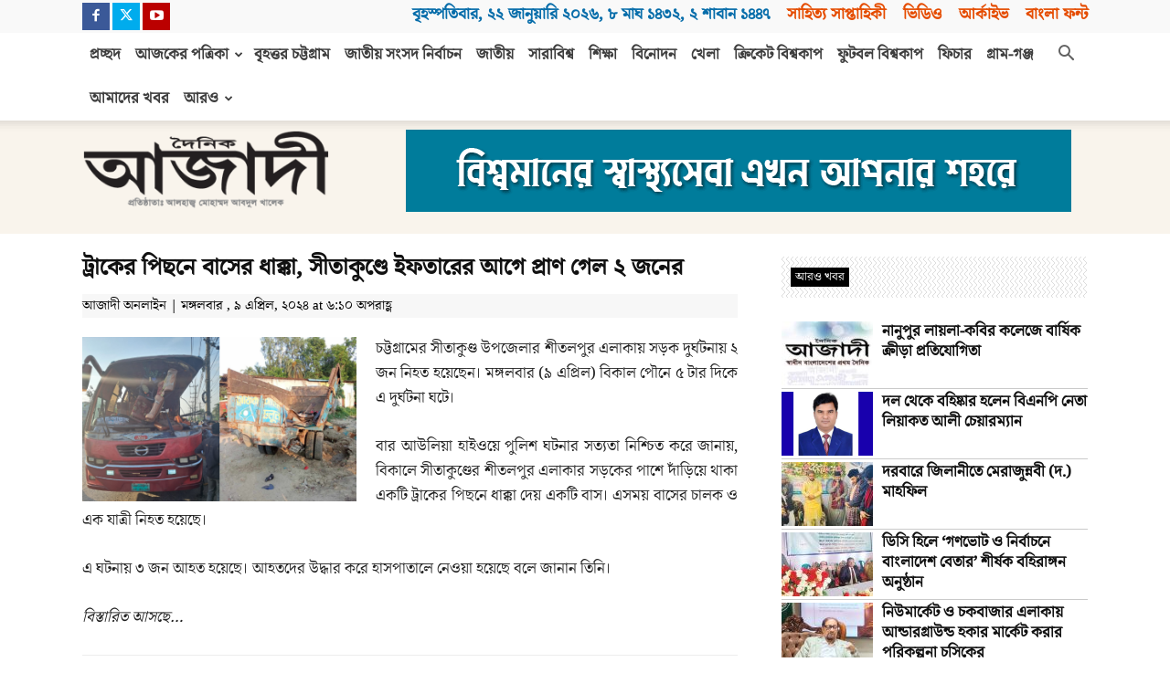

--- FILE ---
content_type: text/html; charset=UTF-8
request_url: https://dainikazadi.net/%E0%A6%9F%E0%A7%8D%E0%A6%B0%E0%A6%BE%E0%A6%95%E0%A7%87%E0%A6%B0-%E0%A6%AA%E0%A6%BF%E0%A6%9B%E0%A6%A8%E0%A7%87-%E0%A6%AC%E0%A6%BE%E0%A6%B8%E0%A7%87%E0%A6%B0-%E0%A6%A7%E0%A6%BE%E0%A6%95%E0%A7%8D/
body_size: 30976
content:
<!doctype html >
<!--[if IE 8]>    <html class="ie8" lang="en"> <![endif]-->
<!--[if IE 9]>    <html class="ie9" lang="en"> <![endif]-->
<!--[if gt IE 8]><!--> <html lang="en-US"
    xmlns="https://www.w3.org/1999/xhtml"
    xmlns:og="https://ogp.me/ns#" 
    xmlns:fb="http://www.facebook.com/2008/fbml"> <!--<![endif]-->
<head>
    
    <meta charset="UTF-8" />
    <meta name="viewport" content="width=device-width, initial-scale=1.0">
    <link rel="pingback" href="https://dainikazadi.net/xmlrpc.php" />
    <meta name='robots' content='index, follow, max-image-preview:large, max-snippet:-1, max-video-preview:-1' />
<link rel="icon" type="image/png" href="https://dainikazadi.net/wp-content/uploads/logo/azadi_logo.png">
	<!-- This site is optimized with the Yoast SEO plugin v26.7 - https://yoast.com/wordpress/plugins/seo/ -->
	<title>ট্রাকের পিছনে বাসের ধাক্কা, সীতাকুণ্ডে ইফতারের আগে প্রাণ গেল ২ জনের - দৈনিক আজাদী</title>
	<link rel="canonical" href="https://dainikazadi.net/ট্রাকের-পিছনে-বাসের-ধাক্/" />
	<meta property="og:locale" content="en_US" />
	<meta property="og:type" content="article" />
	<meta property="og:title" content="ট্রাকের পিছনে বাসের ধাক্কা, সীতাকুণ্ডে ইফতারের আগে প্রাণ গেল ২ জনের - দৈনিক আজাদী" />
	<meta property="og:description" content="চট্টগ্রামের সীতাকুণ্ড উপজেলার শীতলপুর এলাকায় সড়ক দুর্ঘটনায় ২ জন নিহত হয়েছেন। মঙ্গলবার (৯ এপ্রিল) বিকাল পৌনে ৫ টার দিকে এ দুর্ঘটনা ঘটে। বার আউলিয়া হাইওয়ে পুলিশ ঘটনার সত্যতা নিশ্চিত করে জানায়, বিকালে সীতাকুণ্ডের শীতলপুর এলাকার সড়কের পাশে দাঁড়িয়ে থাকা একটি ট্রাকের পিছনে ধাক্কা দেয় একটি বাস। এসময় বাসের চালক ও এক যাত্রী নিহত হয়েছে। এ [&hellip;]" />
	<meta property="og:url" content="https://dainikazadi.net/ট্রাকের-পিছনে-বাসের-ধাক্/" />
	<meta property="og:site_name" content="দৈনিক আজাদী" />
	<meta property="article:publisher" content="https://www.facebook.com/DainikAzadi/" />
	<meta property="article:published_time" content="2024-04-09T12:10:19+00:00" />
	<meta property="article:modified_time" content="2024-04-09T12:43:02+00:00" />
	<meta property="og:image" content="https://dainikazadi.net/wp-content/uploads/2024/04/Untitled-design-2024-04-09T184232.273.png" />
	<meta property="og:image:width" content="750" />
	<meta property="og:image:height" content="450" />
	<meta property="og:image:type" content="image/png" />
	<meta name="author" content="Azadi Shahed" />
	<meta name="twitter:card" content="summary_large_image" />
	<meta name="twitter:label1" content="Written by" />
	<meta name="twitter:data1" content="Azadi Shahed" />
	<script type="application/ld+json" class="yoast-schema-graph">{"@context":"https://schema.org","@graph":[{"@type":"Article","@id":"https://dainikazadi.net/%e0%a6%9f%e0%a7%8d%e0%a6%b0%e0%a6%be%e0%a6%95%e0%a7%87%e0%a6%b0-%e0%a6%aa%e0%a6%bf%e0%a6%9b%e0%a6%a8%e0%a7%87-%e0%a6%ac%e0%a6%be%e0%a6%b8%e0%a7%87%e0%a6%b0-%e0%a6%a7%e0%a6%be%e0%a6%95%e0%a7%8d/#article","isPartOf":{"@id":"https://dainikazadi.net/%e0%a6%9f%e0%a7%8d%e0%a6%b0%e0%a6%be%e0%a6%95%e0%a7%87%e0%a6%b0-%e0%a6%aa%e0%a6%bf%e0%a6%9b%e0%a6%a8%e0%a7%87-%e0%a6%ac%e0%a6%be%e0%a6%b8%e0%a7%87%e0%a6%b0-%e0%a6%a7%e0%a6%be%e0%a6%95%e0%a7%8d/"},"author":{"name":"Azadi Shahed","@id":"https://dainikazadi.net/#/schema/person/c6d0b71d463468ea2118ab5bdd9b1ef3"},"headline":"ট্রাকের পিছনে বাসের ধাক্কা, সীতাকুণ্ডে ইফতারের আগে প্রাণ গেল ২ জনের","datePublished":"2024-04-09T12:10:19+00:00","dateModified":"2024-04-09T12:43:02+00:00","mainEntityOfPage":{"@id":"https://dainikazadi.net/%e0%a6%9f%e0%a7%8d%e0%a6%b0%e0%a6%be%e0%a6%95%e0%a7%87%e0%a6%b0-%e0%a6%aa%e0%a6%bf%e0%a6%9b%e0%a6%a8%e0%a7%87-%e0%a6%ac%e0%a6%be%e0%a6%b8%e0%a7%87%e0%a6%b0-%e0%a6%a7%e0%a6%be%e0%a6%95%e0%a7%8d/"},"wordCount":0,"publisher":{"@id":"https://dainikazadi.net/#organization"},"image":{"@id":"https://dainikazadi.net/%e0%a6%9f%e0%a7%8d%e0%a6%b0%e0%a6%be%e0%a6%95%e0%a7%87%e0%a6%b0-%e0%a6%aa%e0%a6%bf%e0%a6%9b%e0%a6%a8%e0%a7%87-%e0%a6%ac%e0%a6%be%e0%a6%b8%e0%a7%87%e0%a6%b0-%e0%a6%a7%e0%a6%be%e0%a6%95%e0%a7%8d/#primaryimage"},"thumbnailUrl":"https://dainikazadi.net/wp-content/uploads/2024/04/Untitled-design-2024-04-09T184232.273.png","articleSection":["বৃহত্তর চট্টগ্রাম","শিরোনাম","সর্বশেষ"],"inLanguage":"en-US"},{"@type":"WebPage","@id":"https://dainikazadi.net/%e0%a6%9f%e0%a7%8d%e0%a6%b0%e0%a6%be%e0%a6%95%e0%a7%87%e0%a6%b0-%e0%a6%aa%e0%a6%bf%e0%a6%9b%e0%a6%a8%e0%a7%87-%e0%a6%ac%e0%a6%be%e0%a6%b8%e0%a7%87%e0%a6%b0-%e0%a6%a7%e0%a6%be%e0%a6%95%e0%a7%8d/","url":"https://dainikazadi.net/%e0%a6%9f%e0%a7%8d%e0%a6%b0%e0%a6%be%e0%a6%95%e0%a7%87%e0%a6%b0-%e0%a6%aa%e0%a6%bf%e0%a6%9b%e0%a6%a8%e0%a7%87-%e0%a6%ac%e0%a6%be%e0%a6%b8%e0%a7%87%e0%a6%b0-%e0%a6%a7%e0%a6%be%e0%a6%95%e0%a7%8d/","name":"ট্রাকের পিছনে বাসের ধাক্কা, সীতাকুণ্ডে ইফতারের আগে প্রাণ গেল ২ জনের - দৈনিক আজাদী","isPartOf":{"@id":"https://dainikazadi.net/#website"},"primaryImageOfPage":{"@id":"https://dainikazadi.net/%e0%a6%9f%e0%a7%8d%e0%a6%b0%e0%a6%be%e0%a6%95%e0%a7%87%e0%a6%b0-%e0%a6%aa%e0%a6%bf%e0%a6%9b%e0%a6%a8%e0%a7%87-%e0%a6%ac%e0%a6%be%e0%a6%b8%e0%a7%87%e0%a6%b0-%e0%a6%a7%e0%a6%be%e0%a6%95%e0%a7%8d/#primaryimage"},"image":{"@id":"https://dainikazadi.net/%e0%a6%9f%e0%a7%8d%e0%a6%b0%e0%a6%be%e0%a6%95%e0%a7%87%e0%a6%b0-%e0%a6%aa%e0%a6%bf%e0%a6%9b%e0%a6%a8%e0%a7%87-%e0%a6%ac%e0%a6%be%e0%a6%b8%e0%a7%87%e0%a6%b0-%e0%a6%a7%e0%a6%be%e0%a6%95%e0%a7%8d/#primaryimage"},"thumbnailUrl":"https://dainikazadi.net/wp-content/uploads/2024/04/Untitled-design-2024-04-09T184232.273.png","datePublished":"2024-04-09T12:10:19+00:00","dateModified":"2024-04-09T12:43:02+00:00","breadcrumb":{"@id":"https://dainikazadi.net/%e0%a6%9f%e0%a7%8d%e0%a6%b0%e0%a6%be%e0%a6%95%e0%a7%87%e0%a6%b0-%e0%a6%aa%e0%a6%bf%e0%a6%9b%e0%a6%a8%e0%a7%87-%e0%a6%ac%e0%a6%be%e0%a6%b8%e0%a7%87%e0%a6%b0-%e0%a6%a7%e0%a6%be%e0%a6%95%e0%a7%8d/#breadcrumb"},"inLanguage":"en-US","potentialAction":[{"@type":"ReadAction","target":["https://dainikazadi.net/%e0%a6%9f%e0%a7%8d%e0%a6%b0%e0%a6%be%e0%a6%95%e0%a7%87%e0%a6%b0-%e0%a6%aa%e0%a6%bf%e0%a6%9b%e0%a6%a8%e0%a7%87-%e0%a6%ac%e0%a6%be%e0%a6%b8%e0%a7%87%e0%a6%b0-%e0%a6%a7%e0%a6%be%e0%a6%95%e0%a7%8d/"]}]},{"@type":"ImageObject","inLanguage":"en-US","@id":"https://dainikazadi.net/%e0%a6%9f%e0%a7%8d%e0%a6%b0%e0%a6%be%e0%a6%95%e0%a7%87%e0%a6%b0-%e0%a6%aa%e0%a6%bf%e0%a6%9b%e0%a6%a8%e0%a7%87-%e0%a6%ac%e0%a6%be%e0%a6%b8%e0%a7%87%e0%a6%b0-%e0%a6%a7%e0%a6%be%e0%a6%95%e0%a7%8d/#primaryimage","url":"https://dainikazadi.net/wp-content/uploads/2024/04/Untitled-design-2024-04-09T184232.273.png","contentUrl":"https://dainikazadi.net/wp-content/uploads/2024/04/Untitled-design-2024-04-09T184232.273.png","width":750,"height":450},{"@type":"BreadcrumbList","@id":"https://dainikazadi.net/%e0%a6%9f%e0%a7%8d%e0%a6%b0%e0%a6%be%e0%a6%95%e0%a7%87%e0%a6%b0-%e0%a6%aa%e0%a6%bf%e0%a6%9b%e0%a6%a8%e0%a7%87-%e0%a6%ac%e0%a6%be%e0%a6%b8%e0%a7%87%e0%a6%b0-%e0%a6%a7%e0%a6%be%e0%a6%95%e0%a7%8d/#breadcrumb","itemListElement":[{"@type":"ListItem","position":1,"name":"Home","item":"https://dainikazadi.net/"},{"@type":"ListItem","position":2,"name":"ট্রাকের পিছনে বাসের ধাক্কা, সীতাকুণ্ডে ইফতারের আগে প্রাণ গেল ২ জনের"}]},{"@type":"WebSite","@id":"https://dainikazadi.net/#website","url":"https://dainikazadi.net/","name":"দৈনিক আজাদী","description":"স্বাধীন বাংলাদেশের প্রথম দৈনিক","publisher":{"@id":"https://dainikazadi.net/#organization"},"potentialAction":[{"@type":"SearchAction","target":{"@type":"EntryPoint","urlTemplate":"https://dainikazadi.net/?s={search_term_string}"},"query-input":{"@type":"PropertyValueSpecification","valueRequired":true,"valueName":"search_term_string"}}],"inLanguage":"en-US"},{"@type":"Organization","@id":"https://dainikazadi.net/#organization","name":"দৈনিক আজাদী","url":"https://dainikazadi.net/","logo":{"@type":"ImageObject","inLanguage":"en-US","@id":"https://dainikazadi.net/#/schema/logo/image/","url":"https://dainikazadi.net/wp-content/uploads/2024/02/azadi_logo.png","contentUrl":"https://dainikazadi.net/wp-content/uploads/2024/02/azadi_logo.png","width":300,"height":100,"caption":"দৈনিক আজাদী"},"image":{"@id":"https://dainikazadi.net/#/schema/logo/image/"},"sameAs":["https://www.facebook.com/DainikAzadi/"]},{"@type":"Person","@id":"https://dainikazadi.net/#/schema/person/c6d0b71d463468ea2118ab5bdd9b1ef3","name":"Azadi Shahed","image":{"@type":"ImageObject","inLanguage":"en-US","@id":"https://dainikazadi.net/#/schema/person/image/","url":"https://secure.gravatar.com/avatar/ed40d3eafc1a7997eafcfc7ac95a34c77c766f09a39be8c8a2f225bbd86fc855?s=96&d=mm&r=g","contentUrl":"https://secure.gravatar.com/avatar/ed40d3eafc1a7997eafcfc7ac95a34c77c766f09a39be8c8a2f225bbd86fc855?s=96&d=mm&r=g","caption":"Azadi Shahed"}}]}</script>
	<!-- / Yoast SEO plugin. -->


<link rel='dns-prefetch' href='//www.googletagmanager.com' />
<link rel="alternate" type="application/rss+xml" title="দৈনিক আজাদী &raquo; Feed" href="https://dainikazadi.net/feed/" />
<link rel="alternate" type="application/rss+xml" title="দৈনিক আজাদী &raquo; Comments Feed" href="https://dainikazadi.net/comments/feed/" />
<link rel="alternate" title="oEmbed (JSON)" type="application/json+oembed" href="https://dainikazadi.net/wp-json/oembed/1.0/embed?url=https%3A%2F%2Fdainikazadi.net%2F%25e0%25a6%259f%25e0%25a7%258d%25e0%25a6%25b0%25e0%25a6%25be%25e0%25a6%2595%25e0%25a7%2587%25e0%25a6%25b0-%25e0%25a6%25aa%25e0%25a6%25bf%25e0%25a6%259b%25e0%25a6%25a8%25e0%25a7%2587-%25e0%25a6%25ac%25e0%25a6%25be%25e0%25a6%25b8%25e0%25a7%2587%25e0%25a6%25b0-%25e0%25a6%25a7%25e0%25a6%25be%25e0%25a6%2595%25e0%25a7%258d%2F" />
<link rel="alternate" title="oEmbed (XML)" type="text/xml+oembed" href="https://dainikazadi.net/wp-json/oembed/1.0/embed?url=https%3A%2F%2Fdainikazadi.net%2F%25e0%25a6%259f%25e0%25a7%258d%25e0%25a6%25b0%25e0%25a6%25be%25e0%25a6%2595%25e0%25a7%2587%25e0%25a6%25b0-%25e0%25a6%25aa%25e0%25a6%25bf%25e0%25a6%259b%25e0%25a6%25a8%25e0%25a7%2587-%25e0%25a6%25ac%25e0%25a6%25be%25e0%25a6%25b8%25e0%25a7%2587%25e0%25a6%25b0-%25e0%25a6%25a7%25e0%25a6%25be%25e0%25a6%2595%25e0%25a7%258d%2F&#038;format=xml" />
<style id='wp-img-auto-sizes-contain-inline-css' type='text/css'>
img:is([sizes=auto i],[sizes^="auto," i]){contain-intrinsic-size:3000px 1500px}
/*# sourceURL=wp-img-auto-sizes-contain-inline-css */
</style>
<style id='wp-emoji-styles-inline-css' type='text/css'>

	img.wp-smiley, img.emoji {
		display: inline !important;
		border: none !important;
		box-shadow: none !important;
		height: 1em !important;
		width: 1em !important;
		margin: 0 0.07em !important;
		vertical-align: -0.1em !important;
		background: none !important;
		padding: 0 !important;
	}
/*# sourceURL=wp-emoji-styles-inline-css */
</style>
<style id='wp-block-library-inline-css' type='text/css'>
:root{--wp-block-synced-color:#7a00df;--wp-block-synced-color--rgb:122,0,223;--wp-bound-block-color:var(--wp-block-synced-color);--wp-editor-canvas-background:#ddd;--wp-admin-theme-color:#007cba;--wp-admin-theme-color--rgb:0,124,186;--wp-admin-theme-color-darker-10:#006ba1;--wp-admin-theme-color-darker-10--rgb:0,107,160.5;--wp-admin-theme-color-darker-20:#005a87;--wp-admin-theme-color-darker-20--rgb:0,90,135;--wp-admin-border-width-focus:2px}@media (min-resolution:192dpi){:root{--wp-admin-border-width-focus:1.5px}}.wp-element-button{cursor:pointer}:root .has-very-light-gray-background-color{background-color:#eee}:root .has-very-dark-gray-background-color{background-color:#313131}:root .has-very-light-gray-color{color:#eee}:root .has-very-dark-gray-color{color:#313131}:root .has-vivid-green-cyan-to-vivid-cyan-blue-gradient-background{background:linear-gradient(135deg,#00d084,#0693e3)}:root .has-purple-crush-gradient-background{background:linear-gradient(135deg,#34e2e4,#4721fb 50%,#ab1dfe)}:root .has-hazy-dawn-gradient-background{background:linear-gradient(135deg,#faaca8,#dad0ec)}:root .has-subdued-olive-gradient-background{background:linear-gradient(135deg,#fafae1,#67a671)}:root .has-atomic-cream-gradient-background{background:linear-gradient(135deg,#fdd79a,#004a59)}:root .has-nightshade-gradient-background{background:linear-gradient(135deg,#330968,#31cdcf)}:root .has-midnight-gradient-background{background:linear-gradient(135deg,#020381,#2874fc)}:root{--wp--preset--font-size--normal:16px;--wp--preset--font-size--huge:42px}.has-regular-font-size{font-size:1em}.has-larger-font-size{font-size:2.625em}.has-normal-font-size{font-size:var(--wp--preset--font-size--normal)}.has-huge-font-size{font-size:var(--wp--preset--font-size--huge)}.has-text-align-center{text-align:center}.has-text-align-left{text-align:left}.has-text-align-right{text-align:right}.has-fit-text{white-space:nowrap!important}#end-resizable-editor-section{display:none}.aligncenter{clear:both}.items-justified-left{justify-content:flex-start}.items-justified-center{justify-content:center}.items-justified-right{justify-content:flex-end}.items-justified-space-between{justify-content:space-between}.screen-reader-text{border:0;clip-path:inset(50%);height:1px;margin:-1px;overflow:hidden;padding:0;position:absolute;width:1px;word-wrap:normal!important}.screen-reader-text:focus{background-color:#ddd;clip-path:none;color:#444;display:block;font-size:1em;height:auto;left:5px;line-height:normal;padding:15px 23px 14px;text-decoration:none;top:5px;width:auto;z-index:100000}html :where(.has-border-color){border-style:solid}html :where([style*=border-top-color]){border-top-style:solid}html :where([style*=border-right-color]){border-right-style:solid}html :where([style*=border-bottom-color]){border-bottom-style:solid}html :where([style*=border-left-color]){border-left-style:solid}html :where([style*=border-width]){border-style:solid}html :where([style*=border-top-width]){border-top-style:solid}html :where([style*=border-right-width]){border-right-style:solid}html :where([style*=border-bottom-width]){border-bottom-style:solid}html :where([style*=border-left-width]){border-left-style:solid}html :where(img[class*=wp-image-]){height:auto;max-width:100%}:where(figure){margin:0 0 1em}html :where(.is-position-sticky){--wp-admin--admin-bar--position-offset:var(--wp-admin--admin-bar--height,0px)}@media screen and (max-width:600px){html :where(.is-position-sticky){--wp-admin--admin-bar--position-offset:0px}}
/*wp_block_styles_on_demand_placeholder:6971505353152*/
/*# sourceURL=wp-block-library-inline-css */
</style>
<style id='classic-theme-styles-inline-css' type='text/css'>
/*! This file is auto-generated */
.wp-block-button__link{color:#fff;background-color:#32373c;border-radius:9999px;box-shadow:none;text-decoration:none;padding:calc(.667em + 2px) calc(1.333em + 2px);font-size:1.125em}.wp-block-file__button{background:#32373c;color:#fff;text-decoration:none}
/*# sourceURL=/wp-includes/css/classic-themes.min.css */
</style>
<link rel='stylesheet' id='megamenu-css' href='https://dainikazadi.net/wp-content/uploads/maxmegamenu/style.css' type='text/css' media='all' />
<link rel='stylesheet' id='dashicons-css' href='https://dainikazadi.net/wp-includes/css/dashicons.min.css' type='text/css' media='all' />
<link rel='stylesheet' id='td-plugin-multi-purpose-css' href='https://dainikazadi.net/wp-content/plugins/td-composer/td-multi-purpose/style.css' type='text/css' media='all' />
<link rel='stylesheet' id='td-theme-css' href='https://dainikazadi.net/wp-content/themes/Newspaper/style.css' type='text/css' media='all' />
<style id='td-theme-inline-css' type='text/css'>@media (max-width:767px){.td-header-desktop-wrap{display:none}}@media (min-width:767px){.td-header-mobile-wrap{display:none}}</style>
<link rel='stylesheet' id='td-theme-child-css' href='https://dainikazadi.net/wp-content/themes/azadi/style.css' type='text/css' media='all' />
<link rel='stylesheet' id='js_composer_front-css' href='https://dainikazadi.net/wp-content/plugins/js_composer/assets/css/js_composer.min.css' type='text/css' media='all' />
<link rel='stylesheet' id='td-legacy-framework-front-style-css' href='https://dainikazadi.net/wp-content/plugins/td-composer/legacy/Newspaper/assets/css/td_legacy_main.css' type='text/css' media='all' />
<link rel='stylesheet' id='td-standard-pack-framework-front-style-css' href='https://dainikazadi.net/wp-content/plugins/td-standard-pack/Newspaper/assets/css/td_standard_pack_main.css' type='text/css' media='all' />
<script type="text/javascript" src="https://dainikazadi.net/wp-includes/js/jquery/jquery.min.js" id="jquery-core-js"></script>
<script type="text/javascript" src="https://dainikazadi.net/wp-includes/js/jquery/jquery-migrate.min.js" id="jquery-migrate-js"></script>

<!-- Google tag (gtag.js) snippet added by Site Kit -->
<!-- Google Analytics snippet added by Site Kit -->
<script type="text/javascript" src="https://www.googletagmanager.com/gtag/js?id=G-5FRTGPF8FV" id="google_gtagjs-js" async></script>
<script type="text/javascript" id="google_gtagjs-js-after">
/* <![CDATA[ */
window.dataLayer = window.dataLayer || [];function gtag(){dataLayer.push(arguments);}
gtag("set","linker",{"domains":["dainikazadi.net"]});
gtag("js", new Date());
gtag("set", "developer_id.dZTNiMT", true);
gtag("config", "G-5FRTGPF8FV");
//# sourceURL=google_gtagjs-js-after
/* ]]> */
</script>
<script></script><link rel="https://api.w.org/" href="https://dainikazadi.net/wp-json/" /><link rel="alternate" title="JSON" type="application/json" href="https://dainikazadi.net/wp-json/wp/v2/posts/591995" /><link rel="EditURI" type="application/rsd+xml" title="RSD" href="https://dainikazadi.net/xmlrpc.php?rsd" />
<link rel='shortlink' href='https://dainikazadi.net/?p=591995' />
	<script type="text/javascript">
	    var ajaxurl = 'https://dainikazadi.net/wp-admin/admin-ajax.php';
	</script>

	<style type="text/css">
		.ajax-calendar{
			position:relative;
		}

		#bddp_ac_widget th {
		background: none repeat scroll 0 0 #2cb2bc;
		color: #FFFFFF;
		font-weight: normal;
		padding: 5px 1px;
		text-align: center;
		 font-size: 16px;
		}
		#bddp_ac_widget {
			padding: 5px;
		}
		
		#bddp_ac_widget td {
			border: 1px solid #CCCCCC;
			text-align: center;
		}
		
		#my-calendar a {
			background: none repeat scroll 0 0 #008000;
			color: #FFFFFF;
			display: block;
			padding: 6px 0;
			width: 100% !important;
		}
		#my-calendar{
			width:100%;
		}
		
		
		#my_calender span {
			display: block;
			padding: 6px 0;
			width: 100% !important;
		}
		
		#today a,#today span {
			   background: none repeat scroll 0 0 #2cb2bc !important;
			color: #FFFFFF;
		}
		#bddp_ac_widget #my_year {
			float: right;
		}
		.select_ca #my_month {
			float: left;
		}

	</style>
	<meta name="generator" content="Site Kit by Google 1.168.0" />    <meta name="Author" content="Dainik Azadi">
    <meta name="keywords" content="dainik azadi, dainik,doinik,dainikazadi,ctg, azadi, azadi newspaper,paper, chittagong, daily azadi, bengali newspaper,bangladesh newspaper,bangla news paper, Media, TV, 
    Radio, World News, National News, Bangladesh Media, Betar, Current News,আজাদী,পত্রিকা, weather, foreign exchange rate, Foreign Exchange Rate, Education, Foreign Education,
    Higher Education, Family, Relationship, Sports, sports, Bangladesh Sports, Bangladesh, Bangladesh Politics,bangladeshi newspaper,news paper bangladesh,
    daily news paper in bangladesh,newspaper,news paper,bd newspaper, bangla news, bangla newspaper,daily newspapers of bangladesh,daily newspaper,
    Daily newspaper,Current News,current news,bengali daily newspaper,daily News, Prothom Alo,kalerkantho, Prothom Alo,ittefaq,ctg pratidin,purbokone,dainikpurbokone Portal, 
    portal, Bangla, bangla, News, news, Bangladesh, bangladesh, Bangladeshi, bangladeshi, Bengali, Culture, Portal Site, Dhaka,
    micro credit, Bangladesh News, phone cards, business news, Free Advertisement,  Advertisement on the Net, Horoscope, 
    horoscope, IT, ICT, Business, Bangladesh Business, today,azadi.com,epaper,online">
    <meta name="description" content="The Daily Azadi (in Bengali: দৈনিক আজাদী) was the first of its kind published as daily since the emergence of independent and sovereign Bangladesh.">
    <meta property="fb:pages" content="189380067805645" />
    <meta name="google-site-verification" content="VUwIA1PN2TG4ZPtja_bovYM2Y04TUlySqfsGWiSEWcM" />
    <meta name="facebook-domain-verification" content="i6w4gtyevmo0mg7q8uchl7imjla8th" />
    <meta name="generator" content="Powered by WPBakery Page Builder - drag and drop page builder for WordPress."/>

<!-- JS generated by theme -->

<script type="text/javascript" id="td-generated-header-js">
    
    

	    var tdBlocksArray = []; //here we store all the items for the current page

	    // td_block class - each ajax block uses a object of this class for requests
	    function tdBlock() {
		    this.id = '';
		    this.block_type = 1; //block type id (1-234 etc)
		    this.atts = '';
		    this.td_column_number = '';
		    this.td_current_page = 1; //
		    this.post_count = 0; //from wp
		    this.found_posts = 0; //from wp
		    this.max_num_pages = 0; //from wp
		    this.td_filter_value = ''; //current live filter value
		    this.is_ajax_running = false;
		    this.td_user_action = ''; // load more or infinite loader (used by the animation)
		    this.header_color = '';
		    this.ajax_pagination_infinite_stop = ''; //show load more at page x
	    }

        // td_js_generator - mini detector
        ( function () {
            var htmlTag = document.getElementsByTagName("html")[0];

	        if ( navigator.userAgent.indexOf("MSIE 10.0") > -1 ) {
                htmlTag.className += ' ie10';
            }

            if ( !!navigator.userAgent.match(/Trident.*rv\:11\./) ) {
                htmlTag.className += ' ie11';
            }

	        if ( navigator.userAgent.indexOf("Edge") > -1 ) {
                htmlTag.className += ' ieEdge';
            }

            if ( /(iPad|iPhone|iPod)/g.test(navigator.userAgent) ) {
                htmlTag.className += ' td-md-is-ios';
            }

            var user_agent = navigator.userAgent.toLowerCase();
            if ( user_agent.indexOf("android") > -1 ) {
                htmlTag.className += ' td-md-is-android';
            }

            if ( -1 !== navigator.userAgent.indexOf('Mac OS X')  ) {
                htmlTag.className += ' td-md-is-os-x';
            }

            if ( /chrom(e|ium)/.test(navigator.userAgent.toLowerCase()) ) {
               htmlTag.className += ' td-md-is-chrome';
            }

            if ( -1 !== navigator.userAgent.indexOf('Firefox') ) {
                htmlTag.className += ' td-md-is-firefox';
            }

            if ( -1 !== navigator.userAgent.indexOf('Safari') && -1 === navigator.userAgent.indexOf('Chrome') ) {
                htmlTag.className += ' td-md-is-safari';
            }

            if( -1 !== navigator.userAgent.indexOf('IEMobile') ){
                htmlTag.className += ' td-md-is-iemobile';
            }

        })();

        var tdLocalCache = {};

        ( function () {
            "use strict";

            tdLocalCache = {
                data: {},
                remove: function (resource_id) {
                    delete tdLocalCache.data[resource_id];
                },
                exist: function (resource_id) {
                    return tdLocalCache.data.hasOwnProperty(resource_id) && tdLocalCache.data[resource_id] !== null;
                },
                get: function (resource_id) {
                    return tdLocalCache.data[resource_id];
                },
                set: function (resource_id, cachedData) {
                    tdLocalCache.remove(resource_id);
                    tdLocalCache.data[resource_id] = cachedData;
                }
            };
        })();

    
    
var td_viewport_interval_list=[{"limitBottom":767,"sidebarWidth":228},{"limitBottom":1018,"sidebarWidth":300},{"limitBottom":1140,"sidebarWidth":324}];
var td_animation_stack_effect="type1";
var tds_animation_stack=true;
var td_animation_stack_specific_selectors=".entry-thumb, img[class*=\"wp-image-\"], a.td-sml-link-to-image > img, .td-lazy-img";
var td_animation_stack_general_selectors=".td-animation-stack .entry-thumb, .post .entry-thumb, .post img[class*=\"wp-image-\"], .post a.td-sml-link-to-image > img, .td-animation-stack .td-lazy-img";
var tds_general_modal_image="yes";
var tdc_is_installed="yes";
var tdc_domain_active=false;
var td_ajax_url="https:\/\/dainikazadi.net\/wp-admin\/admin-ajax.php?td_theme_name=Newspaper&v=12.7.3";
var td_get_template_directory_uri="https:\/\/dainikazadi.net\/wp-content\/plugins\/td-composer\/legacy\/common";
var tds_snap_menu="snap";
var tds_logo_on_sticky="";
var tds_header_style="2";
var td_please_wait="\u09a6\u09af\u09bc\u09be \u0995\u09b0\u09c7 \u0985\u09aa\u09c7\u0995\u09cd\u09b7\u09be \u0995\u09b0\u09c1\u09a8 ...";
var td_email_user_pass_incorrect="User or password incorrect!";
var td_email_user_incorrect="Email or username incorrect!";
var td_email_incorrect="Email incorrect!";
var td_user_incorrect="Username incorrect!";
var td_email_user_empty="Email or username empty!";
var td_pass_empty="Pass empty!";
var td_pass_pattern_incorrect="Invalid Pass Pattern!";
var td_retype_pass_incorrect="Retyped Pass incorrect!";
var tds_more_articles_on_post_enable="";
var tds_more_articles_on_post_time_to_wait="";
var tds_more_articles_on_post_pages_distance_from_top=0;
var tds_captcha="";
var tds_theme_color_site_wide="#4db2ec";
var tds_smart_sidebar="enabled";
var tdThemeName="Newspaper";
var tdThemeNameWl="Newspaper";
var td_magnific_popup_translation_tPrev="Previous (Left arrow key)";
var td_magnific_popup_translation_tNext="Next (Right arrow key)";
var td_magnific_popup_translation_tCounter="%curr% of %total%";
var td_magnific_popup_translation_ajax_tError="The content from %url% could not be loaded.";
var td_magnific_popup_translation_image_tError="The image #%curr% could not be loaded.";
var tdBlockNonce="9b431098d1";
var tdMobileMenu="enabled";
var tdMobileSearch="enabled";
var tdDateNamesI18n={"month_names":["January","February","March","April","May","June","July","August","September","October","November","December"],"month_names_short":["Jan","Feb","Mar","Apr","May","Jun","Jul","Aug","Sep","Oct","Nov","Dec"],"day_names":["Sunday","Monday","Tuesday","Wednesday","Thursday","Friday","Saturday"],"day_names_short":["Sun","Mon","Tue","Wed","Thu","Fri","Sat"]};
var tdb_modal_confirm="Save";
var tdb_modal_cancel="Cancel";
var tdb_modal_confirm_alt="Yes";
var tdb_modal_cancel_alt="No";
var td_deploy_mode="deploy";
var td_ad_background_click_link="";
var td_ad_background_click_target="";
</script>


<!-- Header style compiled by theme -->

<style>@font-face{font-family:"Azadi";src:local("Azadi"),url("https://dainikazadi.net/wp-content/themes/azadi/fonts/Noto_Serif_Bengali-Regular.woff") format("woff");font-display:swap}@font-face{font-family:"SolaimanLipi";src:local("SolaimanLipi"),url("https://dainikazadi.net/wp-content/themes/azadi/fonts/SolaimanLipi.woff") format("woff");font-display:swap}.td-page-content .widgettitle{color:#fff}ul.sf-menu>.menu-item>a{font-family:Azadi;font-size:17px;font-weight:600}.sf-menu ul .menu-item a{font-family:Azadi;font-size:16px;line-height:20px;font-weight:600}.td-mobile-content .td-mobile-main-menu>li>a{font-family:Azadi;font-size:16px}.td-mobile-content .sub-menu a{font-family:Azadi}#td-mobile-nav,#td-mobile-nav .wpb_button,.td-search-wrap-mob{font-family:Azadi}.td-page-title,.td-category-title-holder .td-page-title{font-family:Azadi}.td-page-content p,.td-page-content li,.td-page-content .td_block_text_with_title,.wpb_text_column p{font-family:Azadi}.td-page-content h1,.wpb_text_column h1{font-family:Azadi}.td-page-content h2,.wpb_text_column h2{font-family:Azadi}.td-page-content h3,.wpb_text_column h3{font-family:Azadi}.td-page-content h4,.wpb_text_column h4{font-family:Azadi}.td-page-content h5,.wpb_text_column h5{font-family:Azadi}.td-page-content h6,.wpb_text_column h6{font-family:Azadi}body,p{font-family:Azadi;font-size:15px;line-height:26px}:root{--td_page_h_color:#0a0a0a}@font-face{font-family:"Azadi";src:local("Azadi"),url("https://dainikazadi.net/wp-content/themes/azadi/fonts/Noto_Serif_Bengali-Regular.woff") format("woff");font-display:swap}@font-face{font-family:"SolaimanLipi";src:local("SolaimanLipi"),url("https://dainikazadi.net/wp-content/themes/azadi/fonts/SolaimanLipi.woff") format("woff");font-display:swap}.td-header-wrap .td-header-top-menu-full,.td-header-wrap .top-header-menu .sub-menu,.tdm-header-style-1.td-header-wrap .td-header-top-menu-full,.tdm-header-style-1.td-header-wrap .top-header-menu .sub-menu,.tdm-header-style-2.td-header-wrap .td-header-top-menu-full,.tdm-header-style-2.td-header-wrap .top-header-menu .sub-menu,.tdm-header-style-3.td-header-wrap .td-header-top-menu-full,.tdm-header-style-3.td-header-wrap .top-header-menu .sub-menu{background-color:#f9f9f9}.td-header-style-8 .td-header-top-menu-full{background-color:transparent}.td-header-style-8 .td-header-top-menu-full .td-header-top-menu{background-color:#f9f9f9;padding-left:15px;padding-right:15px}.td-header-wrap .td-header-top-menu-full .td-header-top-menu,.td-header-wrap .td-header-top-menu-full{border-bottom:none}.td-header-top-menu,.td-header-top-menu a,.td-header-wrap .td-header-top-menu-full .td-header-top-menu,.td-header-wrap .td-header-top-menu-full a,.td-header-style-8 .td-header-top-menu,.td-header-style-8 .td-header-top-menu a,.td-header-top-menu .td-drop-down-search .entry-title a{color:#e54c00}.td-header-wrap .td-header-menu-wrap .sf-menu>li>a,.td-header-wrap .td-header-menu-social .td-social-icon-wrap a,.td-header-style-4 .td-header-menu-social .td-social-icon-wrap i,.td-header-style-5 .td-header-menu-social .td-social-icon-wrap i,.td-header-style-6 .td-header-menu-social .td-social-icon-wrap i,.td-header-style-12 .td-header-menu-social .td-social-icon-wrap i,.td-header-wrap .header-search-wrap #td-header-search-button .td-icon-search{color:rgba(56,56,56,0.97)}.td-header-wrap .td-header-menu-social+.td-search-wrapper #td-header-search-button:before{background-color:rgba(56,56,56,0.97)}ul.sf-menu>.td-menu-item>a,.td-theme-wrap .td-header-menu-social{font-family:Azadi;font-size:17px;font-weight:600}.sf-menu ul .td-menu-item a{font-family:Azadi;font-size:16px;line-height:20px;font-weight:600}.td-banner-wrap-full,.td-header-style-11 .td-logo-wrap-full{background-color:rgba(247,240,230,0.74)}.td-header-style-11 .td-logo-wrap-full{border-bottom:0}@media (min-width:1019px){.td-header-style-2 .td-header-sp-recs,.td-header-style-5 .td-a-rec-id-header>div,.td-header-style-5 .td-g-rec-id-header>.adsbygoogle,.td-header-style-6 .td-a-rec-id-header>div,.td-header-style-6 .td-g-rec-id-header>.adsbygoogle,.td-header-style-7 .td-a-rec-id-header>div,.td-header-style-7 .td-g-rec-id-header>.adsbygoogle,.td-header-style-8 .td-a-rec-id-header>div,.td-header-style-8 .td-g-rec-id-header>.adsbygoogle,.td-header-style-12 .td-a-rec-id-header>div,.td-header-style-12 .td-g-rec-id-header>.adsbygoogle{margin-bottom:24px!important}}@media (min-width:768px) and (max-width:1018px){.td-header-style-2 .td-header-sp-recs,.td-header-style-5 .td-a-rec-id-header>div,.td-header-style-5 .td-g-rec-id-header>.adsbygoogle,.td-header-style-6 .td-a-rec-id-header>div,.td-header-style-6 .td-g-rec-id-header>.adsbygoogle,.td-header-style-7 .td-a-rec-id-header>div,.td-header-style-7 .td-g-rec-id-header>.adsbygoogle,.td-header-style-8 .td-a-rec-id-header>div,.td-header-style-8 .td-g-rec-id-header>.adsbygoogle,.td-header-style-12 .td-a-rec-id-header>div,.td-header-style-12 .td-g-rec-id-header>.adsbygoogle{margin-bottom:14px!important}}.td-theme-wrap .sf-menu .td-normal-menu .sub-menu{background-color:#e55834}.td-theme-wrap .sf-menu .td-normal-menu .sub-menu .td-menu-item>a{color:#fcfcfc}.td-theme-wrap .sf-menu .td-normal-menu .td-menu-item>a:hover,.td-theme-wrap .sf-menu .td-normal-menu .sfHover>a,.td-theme-wrap .sf-menu .td-normal-menu .current-menu-ancestor>a,.td-theme-wrap .sf-menu .td-normal-menu .current-category-ancestor>a,.td-theme-wrap .sf-menu .td-normal-menu .current-menu-item>a{background-color:#ff683a}.td-footer-wrapper,.td-footer-wrapper .td_block_template_7 .td-block-title>*,.td-footer-wrapper .td_block_template_17 .td-block-title,.td-footer-wrapper .td-block-title-wrap .td-wrapper-pulldown-filter{background-color:#f9f9f9}.td-footer-wrapper,.td-footer-wrapper a,.td-footer-wrapper .block-title a,.td-footer-wrapper .block-title span,.td-footer-wrapper .block-title label,.td-footer-wrapper .td-excerpt,.td-footer-wrapper .td-post-author-name span,.td-footer-wrapper .td-post-date,.td-footer-wrapper .td-social-style3 .td_social_type a,.td-footer-wrapper .td-social-style3,.td-footer-wrapper .td-social-style4 .td_social_type a,.td-footer-wrapper .td-social-style4,.td-footer-wrapper .td-social-style9,.td-footer-wrapper .td-social-style10,.td-footer-wrapper .td-social-style2 .td_social_type a,.td-footer-wrapper .td-social-style8 .td_social_type a,.td-footer-wrapper .td-social-style2 .td_social_type,.td-footer-wrapper .td-social-style8 .td_social_type,.td-footer-template-13 .td-social-name,.td-footer-wrapper .td_block_template_7 .td-block-title>*{color:#595959}.td-footer-wrapper .widget_calendar th,.td-footer-wrapper .widget_calendar td,.td-footer-wrapper .td-social-style2 .td_social_type .td-social-box,.td-footer-wrapper .td-social-style8 .td_social_type .td-social-box,.td-social-style-2 .td-icon-font:after{border-color:#595959}.td-footer-wrapper .td-module-comments a,.td-footer-wrapper .td-post-category,.td-footer-wrapper .td-slide-meta .td-post-author-name span,.td-footer-wrapper .td-slide-meta .td-post-date{color:#fff}.td-footer-bottom-full .td-container::before{background-color:rgba(89,89,89,0.1)}.td-sub-footer-container{background-color:#4f4f4f}.block-title>span,.block-title>a,.widgettitle,body .td-trending-now-title,.wpb_tabs li a,.vc_tta-container .vc_tta-color-grey.vc_tta-tabs-position-top.vc_tta-style-classic .vc_tta-tabs-container .vc_tta-tab>a,.td-theme-wrap .td-related-title a,.woocommerce div.product .woocommerce-tabs ul.tabs li a,.woocommerce .product .products h2:not(.woocommerce-loop-product__title),.td-theme-wrap .td-block-title{font-family:Azadi;font-size:24px;font-weight:600}.td_module_wrap .td-post-author-name a{font-family:Azadi;font-size:16px;font-weight:600}.td-post-date .entry-date{font-family:Azadi;font-size:16px;font-weight:600}.td-module-comments a,.td-post-views span,.td-post-comments a{font-family:Azadi}.td-big-grid-meta .td-post-category,.td_module_wrap .td-post-category,.td-module-image .td-post-category{font-family:Azadi;font-size:16px;font-weight:600}.top-header-menu>li>a,.td-weather-top-widget .td-weather-now .td-big-degrees,.td-weather-top-widget .td-weather-header .td-weather-city,.td-header-sp-top-menu .td_data_time{font-family:Azadi;font-size:18px;font-weight:600}.top-header-menu .menu-item-has-children li a{font-family:Azadi;font-size:14px}.td_mod_mega_menu .item-details a{font-family:Azadi}.td-subcat-filter .td-subcat-dropdown a,.td-subcat-filter .td-subcat-list a,.td-subcat-filter .td-subcat-dropdown span{font-family:Azadi;font-size:16px;font-weight:600}.td-excerpt,.td_module_14 .td-excerpt{font-family:Azadi;font-size:14px;font-weight:600}.td-theme-slider.iosSlider-col-1 .td-module-title{font-family:Azadi}.td-theme-slider.iosSlider-col-2 .td-module-title{font-family:Azadi}.td-theme-slider.iosSlider-col-3 .td-module-title{font-family:Azadi}.homepage-post .td-post-template-8 .td-post-header .entry-title{font-family:Azadi}.td_module_wrap .td-module-title{font-family:Azadi}.td_module_1 .td-module-title{font-family:Azadi;font-size:17px;line-height:22px;font-weight:600}.td_module_2 .td-module-title{font-family:Azadi;font-size:17px;line-height:22px;font-weight:600}.td_module_3 .td-module-title{font-family:Azadi;font-size:17px;line-height:22px;font-weight:600}.td_module_4 .td-module-title{font-family:Azadi;font-size:17px;line-height:22px;font-weight:600}.td_module_5 .td-module-title{font-family:Azadi;font-size:17px;line-height:22px;font-weight:600}.td_module_6 .td-module-title{font-family:Azadi;font-size:17px;line-height:22px;font-weight:600}.td_module_7 .td-module-title{font-family:Azadi;font-size:17px;line-height:22px;font-weight:600}.td_module_8 .td-module-title{font-family:Azadi;font-size:17px;line-height:22px;font-weight:600}.td_module_9 .td-module-title{font-family:Azadi;font-size:17px;line-height:22px;font-weight:600}.td_module_10 .td-module-title{font-family:Azadi;font-size:17px;line-height:22px;font-weight:600}.td_module_11 .td-module-title{font-family:Azadi;font-size:17px;line-height:22px;font-weight:600}.td_module_12 .td-module-title{font-family:Azadi;font-size:17px;line-height:22px;font-weight:600}.td_module_13 .td-module-title{font-family:Azadi;font-size:17px;line-height:22px;font-weight:600}.td_module_14 .td-module-title{font-family:Azadi;font-size:17px;line-height:22px;font-weight:600}.td_module_15 .entry-title{font-family:Azadi;font-size:17px;font-weight:600}.td_module_16 .td-module-title{font-family:Azadi;font-size:17px;font-weight:600}.td_module_17 .td-module-title{font-family:Azadi;font-size:17px;font-weight:600}.td_module_18 .td-module-title{font-family:Azadi;font-size:20px;font-weight:600}.td_module_19 .td-module-title{font-family:Azadi;font-size:20px;font-weight:600}.td_block_trending_now .entry-title,.td-theme-slider .td-module-title,.td-big-grid-post .entry-title{font-family:Azadi}.td_block_trending_now .entry-title{font-family:Azadi}.td_module_mx1 .td-module-title{font-family:Azadi;font-size:17px;line-height:22px}.td_module_mx2 .td-module-title{font-family:Azadi;font-size:17px;line-height:22px}.td_module_mx3 .td-module-title{font-family:Azadi;font-size:17px;line-height:22px}.td_module_mx4 .td-module-title{font-family:Azadi;font-size:17px;line-height:22px;font-weight:600}.td_module_mx5 .td-module-title{font-family:Azadi;font-size:17px}.td_module_mx6 .td-module-title{font-family:Azadi;font-size:17px}.td_module_mx7 .td-module-title{font-family:Azadi;font-size:17px;line-height:30px}.td_module_mx8 .td-module-title{font-family:Azadi;font-size:17px;line-height:30px}.td_module_mx9 .td-module-title{font-family:Azadi;font-size:17px;line-height:30px}.td_module_mx10 .td-module-title{font-family:Azadi;font-size:17px}.td_module_mx11 .td-module-title{font-family:Azadi;font-size:17px}.td_module_mx12 .td-module-title{font-family:Azadi;font-size:17px}.td_module_mx13 .td-module-title{font-family:Azadi;font-size:17px}.td_module_mx14 .td-module-title{font-family:Azadi;font-size:17px}.td_module_mx15 .td-module-title{font-family:Azadi}.td_module_mx16 .td-module-title{font-family:Azadi}.td_module_mx17 .td-module-title{font-family:Azadi}.td_module_mx18 .td-module-title{font-family:Azadi}.td_module_mx19 .td-module-title{font-family:Azadi}.td_module_mx20 .td-module-title{font-family:Azadi}.td_module_mx21 .td-module-title{font-family:Azadi}.td_module_mx22 .td-module-title{font-family:Azadi}.td_module_mx23 .td-module-title{font-family:Azadi}.td_module_mx24 .td-module-title{font-family:Azadi}.td_module_mx25 .td-module-title{font-family:Azadi}.td_module_mx26 .td-module-title{font-family:Azadi}.td-big-grid-post.td-big-thumb .td-big-grid-meta,.td-big-thumb .td-big-grid-meta .entry-title{font-family:Azadi}.td-big-grid-post.td-medium-thumb .td-big-grid-meta,.td-medium-thumb .td-big-grid-meta .entry-title{font-family:Azadi}.td-big-grid-post.td-small-thumb .td-big-grid-meta,.td-small-thumb .td-big-grid-meta .entry-title{font-family:Azadi}.td-big-grid-post.td-tiny-thumb .td-big-grid-meta,.td-tiny-thumb .td-big-grid-meta .entry-title{font-family:Azadi}.post .td-post-header .entry-title{font-family:Azadi}.td-post-template-default .td-post-header .entry-title{font-family:Azadi;font-weight:600}.td-post-template-1 .td-post-header .entry-title{font-family:Azadi;font-size:26px;font-weight:600}.td-post-template-2 .td-post-header .entry-title{font-family:Azadi;font-size:26px;font-weight:600}.td-post-template-3 .td-post-header .entry-title{font-family:Azadi}.td-post-template-4 .td-post-header .entry-title{font-family:Azadi}.td-post-template-5 .td-post-header .entry-title{font-family:Azadi}.td-post-template-6 .td-post-header .entry-title{font-family:Azadi}.td-post-template-7 .td-post-header .entry-title{font-family:Azadi}.td-post-template-8 .td-post-header .entry-title{font-family:Azadi}.td-post-template-9 .td-post-header .entry-title{font-family:Azadi}.td-post-template-10 .td-post-header .entry-title{font-family:Azadi}.td-post-template-11 .td-post-header .entry-title{font-family:Azadi}.td-post-template-12 .td-post-header .entry-title{font-family:Azadi}.td-post-template-13 .td-post-header .entry-title{font-family:Azadi}.td-post-content p,.td-post-content{font-family:Azadi;font-size:17px;line-height:27px;font-weight:600}.post blockquote p,.page blockquote p,.td-post-text-content blockquote p{font-family:Azadi;font-size:15px;font-weight:600}.post .td_quote_box p,.page .td_quote_box p{font-family:Azadi}.post .td_pull_quote p,.page .td_pull_quote p,.post .wp-block-pullquote blockquote p,.page .wp-block-pullquote blockquote p{font-family:Azadi}.td-post-content li{font-family:Azadi;font-size:15px;font-weight:600}.post .td-category a{font-family:Azadi;font-size:15px;font-weight:600}.post header .td-post-author-name,.post header .td-post-author-name a{font-family:Azadi;font-size:15px;font-weight:600}.post header .td-post-date .entry-date{font-family:Azadi;font-size:15px;font-weight:600}.post header .td-post-views span,.post header .td-post-comments{font-family:Azadi;font-size:15px;font-weight:600}.post .td-post-source-tags a,.post .td-post-source-tags span{font-family:Azadi;font-size:15px;font-weight:600}.post .td-post-next-prev-content span{font-family:Azadi;font-size:15px;font-weight:600}.post .td-post-next-prev-content a{font-family:Azadi;font-size:15px;font-weight:600}.post .author-box-wrap .td-author-name a{font-family:Azadi;font-size:15px;font-weight:600}.post .author-box-wrap .td-author-url a{font-family:Azadi;font-size:15px;font-weight:600}.post .author-box-wrap .td-author-description{font-family:Azadi;font-size:15px;font-weight:600}.wp-caption-text,.wp-caption-dd,.wp-block-image figcaption{font-family:Azadi;font-size:15px;font-weight:600}.td-post-template-default .td-post-sub-title,.td-post-template-1 .td-post-sub-title,.td-post-template-4 .td-post-sub-title,.td-post-template-5 .td-post-sub-title,.td-post-template-9 .td-post-sub-title,.td-post-template-10 .td-post-sub-title,.td-post-template-11 .td-post-sub-title{font-family:Azadi;font-size:15px;font-weight:600}.td_block_related_posts .entry-title a{font-family:Azadi;font-size:15px;font-weight:600}.post .td-post-share-title{font-family:Azadi;font-size:15px;font-weight:600}.td-post-template-2 .td-post-sub-title,.td-post-template-3 .td-post-sub-title,.td-post-template-6 .td-post-sub-title,.td-post-template-7 .td-post-sub-title,.td-post-template-8 .td-post-sub-title{font-family:Azadi;font-size:15px;font-weight:600}.footer-text-wrap{font-family:Azadi;font-size:16px;font-weight:600}.td-sub-footer-copy{font-family:Azadi;font-size:15px;font-weight:600}.td-sub-footer-menu ul li a{font-family:Azadi;font-size:16px;font-weight:600}.entry-crumbs a,.entry-crumbs span,#bbpress-forums .bbp-breadcrumb a,#bbpress-forums .bbp-breadcrumb .bbp-breadcrumb-current{font-family:Azadi}.td-trending-now-display-area .entry-title{font-family:Azadi;font-size:17px}.page-nav a,.page-nav span{font-family:Azadi}#td-outer-wrap span.dropcap,#td-outer-wrap p.has-drop-cap:not(:focus)::first-letter{font-family:Azadi}.widget_archive a,.widget_calendar,.widget_categories a,.widget_nav_menu a,.widget_meta a,.widget_pages a,.widget_recent_comments a,.widget_recent_entries a,.widget_text .textwidget,.widget_tag_cloud a,.widget_search input,.woocommerce .product-categories a,.widget_display_forums a,.widget_display_replies a,.widget_display_topics a,.widget_display_views a,.widget_display_stats{font-family:Azadi}.category .td-category a{font-family:Azadi}@font-face{font-family:"Azadi";src:local("Azadi"),url("https://dainikazadi.net/wp-content/themes/azadi/fonts/Noto_Serif_Bengali-Regular.woff") format("woff");font-display:swap}@font-face{font-family:"SolaimanLipi";src:local("SolaimanLipi"),url("https://dainikazadi.net/wp-content/themes/azadi/fonts/SolaimanLipi.woff") format("woff");font-display:swap}.td-page-content .widgettitle{color:#fff}ul.sf-menu>.menu-item>a{font-family:Azadi;font-size:17px;font-weight:600}.sf-menu ul .menu-item a{font-family:Azadi;font-size:16px;line-height:20px;font-weight:600}.td-mobile-content .td-mobile-main-menu>li>a{font-family:Azadi;font-size:16px}.td-mobile-content .sub-menu a{font-family:Azadi}#td-mobile-nav,#td-mobile-nav .wpb_button,.td-search-wrap-mob{font-family:Azadi}.td-page-title,.td-category-title-holder .td-page-title{font-family:Azadi}.td-page-content p,.td-page-content li,.td-page-content .td_block_text_with_title,.wpb_text_column p{font-family:Azadi}.td-page-content h1,.wpb_text_column h1{font-family:Azadi}.td-page-content h2,.wpb_text_column h2{font-family:Azadi}.td-page-content h3,.wpb_text_column h3{font-family:Azadi}.td-page-content h4,.wpb_text_column h4{font-family:Azadi}.td-page-content h5,.wpb_text_column h5{font-family:Azadi}.td-page-content h6,.wpb_text_column h6{font-family:Azadi}body,p{font-family:Azadi;font-size:15px;line-height:26px}:root{--td_page_h_color:#0a0a0a}@font-face{font-family:"Azadi";src:local("Azadi"),url("https://dainikazadi.net/wp-content/themes/azadi/fonts/Noto_Serif_Bengali-Regular.woff") format("woff");font-display:swap}@font-face{font-family:"SolaimanLipi";src:local("SolaimanLipi"),url("https://dainikazadi.net/wp-content/themes/azadi/fonts/SolaimanLipi.woff") format("woff");font-display:swap}.td-header-wrap .td-header-top-menu-full,.td-header-wrap .top-header-menu .sub-menu,.tdm-header-style-1.td-header-wrap .td-header-top-menu-full,.tdm-header-style-1.td-header-wrap .top-header-menu .sub-menu,.tdm-header-style-2.td-header-wrap .td-header-top-menu-full,.tdm-header-style-2.td-header-wrap .top-header-menu .sub-menu,.tdm-header-style-3.td-header-wrap .td-header-top-menu-full,.tdm-header-style-3.td-header-wrap .top-header-menu .sub-menu{background-color:#f9f9f9}.td-header-style-8 .td-header-top-menu-full{background-color:transparent}.td-header-style-8 .td-header-top-menu-full .td-header-top-menu{background-color:#f9f9f9;padding-left:15px;padding-right:15px}.td-header-wrap .td-header-top-menu-full .td-header-top-menu,.td-header-wrap .td-header-top-menu-full{border-bottom:none}.td-header-top-menu,.td-header-top-menu a,.td-header-wrap .td-header-top-menu-full .td-header-top-menu,.td-header-wrap .td-header-top-menu-full a,.td-header-style-8 .td-header-top-menu,.td-header-style-8 .td-header-top-menu a,.td-header-top-menu .td-drop-down-search .entry-title a{color:#e54c00}.td-header-wrap .td-header-menu-wrap .sf-menu>li>a,.td-header-wrap .td-header-menu-social .td-social-icon-wrap a,.td-header-style-4 .td-header-menu-social .td-social-icon-wrap i,.td-header-style-5 .td-header-menu-social .td-social-icon-wrap i,.td-header-style-6 .td-header-menu-social .td-social-icon-wrap i,.td-header-style-12 .td-header-menu-social .td-social-icon-wrap i,.td-header-wrap .header-search-wrap #td-header-search-button .td-icon-search{color:rgba(56,56,56,0.97)}.td-header-wrap .td-header-menu-social+.td-search-wrapper #td-header-search-button:before{background-color:rgba(56,56,56,0.97)}ul.sf-menu>.td-menu-item>a,.td-theme-wrap .td-header-menu-social{font-family:Azadi;font-size:17px;font-weight:600}.sf-menu ul .td-menu-item a{font-family:Azadi;font-size:16px;line-height:20px;font-weight:600}.td-banner-wrap-full,.td-header-style-11 .td-logo-wrap-full{background-color:rgba(247,240,230,0.74)}.td-header-style-11 .td-logo-wrap-full{border-bottom:0}@media (min-width:1019px){.td-header-style-2 .td-header-sp-recs,.td-header-style-5 .td-a-rec-id-header>div,.td-header-style-5 .td-g-rec-id-header>.adsbygoogle,.td-header-style-6 .td-a-rec-id-header>div,.td-header-style-6 .td-g-rec-id-header>.adsbygoogle,.td-header-style-7 .td-a-rec-id-header>div,.td-header-style-7 .td-g-rec-id-header>.adsbygoogle,.td-header-style-8 .td-a-rec-id-header>div,.td-header-style-8 .td-g-rec-id-header>.adsbygoogle,.td-header-style-12 .td-a-rec-id-header>div,.td-header-style-12 .td-g-rec-id-header>.adsbygoogle{margin-bottom:24px!important}}@media (min-width:768px) and (max-width:1018px){.td-header-style-2 .td-header-sp-recs,.td-header-style-5 .td-a-rec-id-header>div,.td-header-style-5 .td-g-rec-id-header>.adsbygoogle,.td-header-style-6 .td-a-rec-id-header>div,.td-header-style-6 .td-g-rec-id-header>.adsbygoogle,.td-header-style-7 .td-a-rec-id-header>div,.td-header-style-7 .td-g-rec-id-header>.adsbygoogle,.td-header-style-8 .td-a-rec-id-header>div,.td-header-style-8 .td-g-rec-id-header>.adsbygoogle,.td-header-style-12 .td-a-rec-id-header>div,.td-header-style-12 .td-g-rec-id-header>.adsbygoogle{margin-bottom:14px!important}}.td-theme-wrap .sf-menu .td-normal-menu .sub-menu{background-color:#e55834}.td-theme-wrap .sf-menu .td-normal-menu .sub-menu .td-menu-item>a{color:#fcfcfc}.td-theme-wrap .sf-menu .td-normal-menu .td-menu-item>a:hover,.td-theme-wrap .sf-menu .td-normal-menu .sfHover>a,.td-theme-wrap .sf-menu .td-normal-menu .current-menu-ancestor>a,.td-theme-wrap .sf-menu .td-normal-menu .current-category-ancestor>a,.td-theme-wrap .sf-menu .td-normal-menu .current-menu-item>a{background-color:#ff683a}.td-footer-wrapper,.td-footer-wrapper .td_block_template_7 .td-block-title>*,.td-footer-wrapper .td_block_template_17 .td-block-title,.td-footer-wrapper .td-block-title-wrap .td-wrapper-pulldown-filter{background-color:#f9f9f9}.td-footer-wrapper,.td-footer-wrapper a,.td-footer-wrapper .block-title a,.td-footer-wrapper .block-title span,.td-footer-wrapper .block-title label,.td-footer-wrapper .td-excerpt,.td-footer-wrapper .td-post-author-name span,.td-footer-wrapper .td-post-date,.td-footer-wrapper .td-social-style3 .td_social_type a,.td-footer-wrapper .td-social-style3,.td-footer-wrapper .td-social-style4 .td_social_type a,.td-footer-wrapper .td-social-style4,.td-footer-wrapper .td-social-style9,.td-footer-wrapper .td-social-style10,.td-footer-wrapper .td-social-style2 .td_social_type a,.td-footer-wrapper .td-social-style8 .td_social_type a,.td-footer-wrapper .td-social-style2 .td_social_type,.td-footer-wrapper .td-social-style8 .td_social_type,.td-footer-template-13 .td-social-name,.td-footer-wrapper .td_block_template_7 .td-block-title>*{color:#595959}.td-footer-wrapper .widget_calendar th,.td-footer-wrapper .widget_calendar td,.td-footer-wrapper .td-social-style2 .td_social_type .td-social-box,.td-footer-wrapper .td-social-style8 .td_social_type .td-social-box,.td-social-style-2 .td-icon-font:after{border-color:#595959}.td-footer-wrapper .td-module-comments a,.td-footer-wrapper .td-post-category,.td-footer-wrapper .td-slide-meta .td-post-author-name span,.td-footer-wrapper .td-slide-meta .td-post-date{color:#fff}.td-footer-bottom-full .td-container::before{background-color:rgba(89,89,89,0.1)}.td-sub-footer-container{background-color:#4f4f4f}.block-title>span,.block-title>a,.widgettitle,body .td-trending-now-title,.wpb_tabs li a,.vc_tta-container .vc_tta-color-grey.vc_tta-tabs-position-top.vc_tta-style-classic .vc_tta-tabs-container .vc_tta-tab>a,.td-theme-wrap .td-related-title a,.woocommerce div.product .woocommerce-tabs ul.tabs li a,.woocommerce .product .products h2:not(.woocommerce-loop-product__title),.td-theme-wrap .td-block-title{font-family:Azadi;font-size:24px;font-weight:600}.td_module_wrap .td-post-author-name a{font-family:Azadi;font-size:16px;font-weight:600}.td-post-date .entry-date{font-family:Azadi;font-size:16px;font-weight:600}.td-module-comments a,.td-post-views span,.td-post-comments a{font-family:Azadi}.td-big-grid-meta .td-post-category,.td_module_wrap .td-post-category,.td-module-image .td-post-category{font-family:Azadi;font-size:16px;font-weight:600}.top-header-menu>li>a,.td-weather-top-widget .td-weather-now .td-big-degrees,.td-weather-top-widget .td-weather-header .td-weather-city,.td-header-sp-top-menu .td_data_time{font-family:Azadi;font-size:18px;font-weight:600}.top-header-menu .menu-item-has-children li a{font-family:Azadi;font-size:14px}.td_mod_mega_menu .item-details a{font-family:Azadi}.td-subcat-filter .td-subcat-dropdown a,.td-subcat-filter .td-subcat-list a,.td-subcat-filter .td-subcat-dropdown span{font-family:Azadi;font-size:16px;font-weight:600}.td-excerpt,.td_module_14 .td-excerpt{font-family:Azadi;font-size:14px;font-weight:600}.td-theme-slider.iosSlider-col-1 .td-module-title{font-family:Azadi}.td-theme-slider.iosSlider-col-2 .td-module-title{font-family:Azadi}.td-theme-slider.iosSlider-col-3 .td-module-title{font-family:Azadi}.homepage-post .td-post-template-8 .td-post-header .entry-title{font-family:Azadi}.td_module_wrap .td-module-title{font-family:Azadi}.td_module_1 .td-module-title{font-family:Azadi;font-size:17px;line-height:22px;font-weight:600}.td_module_2 .td-module-title{font-family:Azadi;font-size:17px;line-height:22px;font-weight:600}.td_module_3 .td-module-title{font-family:Azadi;font-size:17px;line-height:22px;font-weight:600}.td_module_4 .td-module-title{font-family:Azadi;font-size:17px;line-height:22px;font-weight:600}.td_module_5 .td-module-title{font-family:Azadi;font-size:17px;line-height:22px;font-weight:600}.td_module_6 .td-module-title{font-family:Azadi;font-size:17px;line-height:22px;font-weight:600}.td_module_7 .td-module-title{font-family:Azadi;font-size:17px;line-height:22px;font-weight:600}.td_module_8 .td-module-title{font-family:Azadi;font-size:17px;line-height:22px;font-weight:600}.td_module_9 .td-module-title{font-family:Azadi;font-size:17px;line-height:22px;font-weight:600}.td_module_10 .td-module-title{font-family:Azadi;font-size:17px;line-height:22px;font-weight:600}.td_module_11 .td-module-title{font-family:Azadi;font-size:17px;line-height:22px;font-weight:600}.td_module_12 .td-module-title{font-family:Azadi;font-size:17px;line-height:22px;font-weight:600}.td_module_13 .td-module-title{font-family:Azadi;font-size:17px;line-height:22px;font-weight:600}.td_module_14 .td-module-title{font-family:Azadi;font-size:17px;line-height:22px;font-weight:600}.td_module_15 .entry-title{font-family:Azadi;font-size:17px;font-weight:600}.td_module_16 .td-module-title{font-family:Azadi;font-size:17px;font-weight:600}.td_module_17 .td-module-title{font-family:Azadi;font-size:17px;font-weight:600}.td_module_18 .td-module-title{font-family:Azadi;font-size:20px;font-weight:600}.td_module_19 .td-module-title{font-family:Azadi;font-size:20px;font-weight:600}.td_block_trending_now .entry-title,.td-theme-slider .td-module-title,.td-big-grid-post .entry-title{font-family:Azadi}.td_block_trending_now .entry-title{font-family:Azadi}.td_module_mx1 .td-module-title{font-family:Azadi;font-size:17px;line-height:22px}.td_module_mx2 .td-module-title{font-family:Azadi;font-size:17px;line-height:22px}.td_module_mx3 .td-module-title{font-family:Azadi;font-size:17px;line-height:22px}.td_module_mx4 .td-module-title{font-family:Azadi;font-size:17px;line-height:22px;font-weight:600}.td_module_mx5 .td-module-title{font-family:Azadi;font-size:17px}.td_module_mx6 .td-module-title{font-family:Azadi;font-size:17px}.td_module_mx7 .td-module-title{font-family:Azadi;font-size:17px;line-height:30px}.td_module_mx8 .td-module-title{font-family:Azadi;font-size:17px;line-height:30px}.td_module_mx9 .td-module-title{font-family:Azadi;font-size:17px;line-height:30px}.td_module_mx10 .td-module-title{font-family:Azadi;font-size:17px}.td_module_mx11 .td-module-title{font-family:Azadi;font-size:17px}.td_module_mx12 .td-module-title{font-family:Azadi;font-size:17px}.td_module_mx13 .td-module-title{font-family:Azadi;font-size:17px}.td_module_mx14 .td-module-title{font-family:Azadi;font-size:17px}.td_module_mx15 .td-module-title{font-family:Azadi}.td_module_mx16 .td-module-title{font-family:Azadi}.td_module_mx17 .td-module-title{font-family:Azadi}.td_module_mx18 .td-module-title{font-family:Azadi}.td_module_mx19 .td-module-title{font-family:Azadi}.td_module_mx20 .td-module-title{font-family:Azadi}.td_module_mx21 .td-module-title{font-family:Azadi}.td_module_mx22 .td-module-title{font-family:Azadi}.td_module_mx23 .td-module-title{font-family:Azadi}.td_module_mx24 .td-module-title{font-family:Azadi}.td_module_mx25 .td-module-title{font-family:Azadi}.td_module_mx26 .td-module-title{font-family:Azadi}.td-big-grid-post.td-big-thumb .td-big-grid-meta,.td-big-thumb .td-big-grid-meta .entry-title{font-family:Azadi}.td-big-grid-post.td-medium-thumb .td-big-grid-meta,.td-medium-thumb .td-big-grid-meta .entry-title{font-family:Azadi}.td-big-grid-post.td-small-thumb .td-big-grid-meta,.td-small-thumb .td-big-grid-meta .entry-title{font-family:Azadi}.td-big-grid-post.td-tiny-thumb .td-big-grid-meta,.td-tiny-thumb .td-big-grid-meta .entry-title{font-family:Azadi}.post .td-post-header .entry-title{font-family:Azadi}.td-post-template-default .td-post-header .entry-title{font-family:Azadi;font-weight:600}.td-post-template-1 .td-post-header .entry-title{font-family:Azadi;font-size:26px;font-weight:600}.td-post-template-2 .td-post-header .entry-title{font-family:Azadi;font-size:26px;font-weight:600}.td-post-template-3 .td-post-header .entry-title{font-family:Azadi}.td-post-template-4 .td-post-header .entry-title{font-family:Azadi}.td-post-template-5 .td-post-header .entry-title{font-family:Azadi}.td-post-template-6 .td-post-header .entry-title{font-family:Azadi}.td-post-template-7 .td-post-header .entry-title{font-family:Azadi}.td-post-template-8 .td-post-header .entry-title{font-family:Azadi}.td-post-template-9 .td-post-header .entry-title{font-family:Azadi}.td-post-template-10 .td-post-header .entry-title{font-family:Azadi}.td-post-template-11 .td-post-header .entry-title{font-family:Azadi}.td-post-template-12 .td-post-header .entry-title{font-family:Azadi}.td-post-template-13 .td-post-header .entry-title{font-family:Azadi}.td-post-content p,.td-post-content{font-family:Azadi;font-size:17px;line-height:27px;font-weight:600}.post blockquote p,.page blockquote p,.td-post-text-content blockquote p{font-family:Azadi;font-size:15px;font-weight:600}.post .td_quote_box p,.page .td_quote_box p{font-family:Azadi}.post .td_pull_quote p,.page .td_pull_quote p,.post .wp-block-pullquote blockquote p,.page .wp-block-pullquote blockquote p{font-family:Azadi}.td-post-content li{font-family:Azadi;font-size:15px;font-weight:600}.post .td-category a{font-family:Azadi;font-size:15px;font-weight:600}.post header .td-post-author-name,.post header .td-post-author-name a{font-family:Azadi;font-size:15px;font-weight:600}.post header .td-post-date .entry-date{font-family:Azadi;font-size:15px;font-weight:600}.post header .td-post-views span,.post header .td-post-comments{font-family:Azadi;font-size:15px;font-weight:600}.post .td-post-source-tags a,.post .td-post-source-tags span{font-family:Azadi;font-size:15px;font-weight:600}.post .td-post-next-prev-content span{font-family:Azadi;font-size:15px;font-weight:600}.post .td-post-next-prev-content a{font-family:Azadi;font-size:15px;font-weight:600}.post .author-box-wrap .td-author-name a{font-family:Azadi;font-size:15px;font-weight:600}.post .author-box-wrap .td-author-url a{font-family:Azadi;font-size:15px;font-weight:600}.post .author-box-wrap .td-author-description{font-family:Azadi;font-size:15px;font-weight:600}.wp-caption-text,.wp-caption-dd,.wp-block-image figcaption{font-family:Azadi;font-size:15px;font-weight:600}.td-post-template-default .td-post-sub-title,.td-post-template-1 .td-post-sub-title,.td-post-template-4 .td-post-sub-title,.td-post-template-5 .td-post-sub-title,.td-post-template-9 .td-post-sub-title,.td-post-template-10 .td-post-sub-title,.td-post-template-11 .td-post-sub-title{font-family:Azadi;font-size:15px;font-weight:600}.td_block_related_posts .entry-title a{font-family:Azadi;font-size:15px;font-weight:600}.post .td-post-share-title{font-family:Azadi;font-size:15px;font-weight:600}.td-post-template-2 .td-post-sub-title,.td-post-template-3 .td-post-sub-title,.td-post-template-6 .td-post-sub-title,.td-post-template-7 .td-post-sub-title,.td-post-template-8 .td-post-sub-title{font-family:Azadi;font-size:15px;font-weight:600}.footer-text-wrap{font-family:Azadi;font-size:16px;font-weight:600}.td-sub-footer-copy{font-family:Azadi;font-size:15px;font-weight:600}.td-sub-footer-menu ul li a{font-family:Azadi;font-size:16px;font-weight:600}.entry-crumbs a,.entry-crumbs span,#bbpress-forums .bbp-breadcrumb a,#bbpress-forums .bbp-breadcrumb .bbp-breadcrumb-current{font-family:Azadi}.td-trending-now-display-area .entry-title{font-family:Azadi;font-size:17px}.page-nav a,.page-nav span{font-family:Azadi}#td-outer-wrap span.dropcap,#td-outer-wrap p.has-drop-cap:not(:focus)::first-letter{font-family:Azadi}.widget_archive a,.widget_calendar,.widget_categories a,.widget_nav_menu a,.widget_meta a,.widget_pages a,.widget_recent_comments a,.widget_recent_entries a,.widget_text .textwidget,.widget_tag_cloud a,.widget_search input,.woocommerce .product-categories a,.widget_display_forums a,.widget_display_replies a,.widget_display_topics a,.widget_display_views a,.widget_display_stats{font-family:Azadi}.category .td-category a{font-family:Azadi}</style>

<script async src="https://pagead2.googlesyndication.com/pagead/js/adsbygoogle.js"></script>
<script async src="//bgd1.purplepatch.online/payload/async.js"></script>
<!-- Global site tag (gtag.js) - Google Analytics -->
<script async src="https://www.googletagmanager.com/gtag/js?id=G-94LZ0H0MLS"></script><script>
  window.dataLayer = window.dataLayer || [];
  function gtag(){dataLayer.push(arguments);}
  gtag('js', new Date());

  gtag('config', 'G-94LZ0H0MLS');
</script>
<!-- Button style compiled by theme -->

<style></style>

<noscript><style> .wpb_animate_when_almost_visible { opacity: 1; }</style></noscript><style type="text/css">/** Mega Menu CSS: fs **/</style>
	<style id="tdw-css-placeholder"></style></head>

<body class="wp-singular post-template-default single single-post postid-591995 single-format-standard wp-theme-Newspaper wp-child-theme-azadi page-id-591995 td-standard-pack mega-menu-max-mega-menu-1 mega-menu-max-mega-menu-2 --- global-block-template-1 single_template_1 wpb-js-composer js-comp-ver-8.7.1 vc_responsive td-animation-stack-type1 td-full-layout" itemscope="itemscope" itemtype="https://schema.org/WebPage">

<div class="td-scroll-up" data-style="style1"><i class="td-icon-menu-up"></i></div>
    <div class="td-menu-background" style="visibility:hidden"></div>
<div id="td-mobile-nav" style="visibility:hidden">
    <div class="td-mobile-container">
        <!-- mobile menu top section -->
        <div class="td-menu-socials-wrap">
            <!-- socials -->
            <div class="td-menu-socials">
                
        <span class="td-social-icon-wrap">
            <a target="_blank" href="https://www.facebook.com/dainikazadiofficial" title="Facebook">
                <i class="td-icon-font td-icon-facebook"></i>
                <span style="display: none">Facebook</span>
            </a>
        </span>
        <span class="td-social-icon-wrap">
            <a target="_blank" href="#" title="Twitter">
                <i class="td-icon-font td-icon-twitter"></i>
                <span style="display: none">Twitter</span>
            </a>
        </span>
        <span class="td-social-icon-wrap">
            <a target="_blank" href="https://www.youtube.com/@DainikAzadiofficial" title="Youtube">
                <i class="td-icon-font td-icon-youtube"></i>
                <span style="display: none">Youtube</span>
            </a>
        </span>            </div>
            <!-- close button -->
            <div class="td-mobile-close">
                <span><i class="td-icon-close-mobile"></i></span>
            </div>
        </div>

        <!-- login section -->
        
        <!-- menu section -->
        <div class="td-mobile-content">
            <div class="menu-main_menu-container"><ul id="menu-main_menu" class="td-mobile-main-menu"><li id="menu-item-219976" class="menu-item menu-item-type-post_type menu-item-object-page menu-item-home menu-item-first menu-item-219976"><a href="https://dainikazadi.net/">প্রচ্ছদ</a></li>
<li id="menu-item-290" class="menu-item menu-item-type-custom menu-item-object-custom menu-item-has-children menu-item-290"><a href="#">আজকের পত্রিকা<i class="td-icon-menu-right td-element-after"></i></a>
<ul class="sub-menu">
	<li id="menu-item-301" class="menu-item menu-item-type-taxonomy menu-item-object-category menu-item-301"><a href="https://dainikazadi.net/category/today-newspaper/first-page/">প্রথম পাতা</a></li>
	<li id="menu-item-399" class="menu-item menu-item-type-taxonomy menu-item-object-category menu-item-399"><a href="https://dainikazadi.net/category/today-newspaper/second-page/">দ্বিতীয় পাতা</a></li>
	<li id="menu-item-401" class="menu-item menu-item-type-taxonomy menu-item-object-category menu-item-401"><a href="https://dainikazadi.net/category/today-newspaper/city/">নগর</a></li>
	<li id="menu-item-302" class="menu-item menu-item-type-taxonomy menu-item-object-category menu-item-302"><a href="https://dainikazadi.net/category/today-newspaper/editorial/">সম্পাদকীয়</a></li>
	<li id="menu-item-1304" class="menu-item menu-item-type-post_type menu-item-object-page menu-item-1304"><a href="https://dainikazadi.net/sub-editorial/">উপ-সম্পাদকীয়</a></li>
	<li id="menu-item-627" class="menu-item menu-item-type-taxonomy menu-item-object-category menu-item-627"><a href="https://dainikazadi.net/category/all-news/">সংবাদ</a></li>
	<li id="menu-item-403" class="menu-item menu-item-type-taxonomy menu-item-object-category menu-item-403"><a href="https://dainikazadi.net/category/today-newspaper/international/">সারাবিশ্ব</a></li>
	<li id="menu-item-311" class="menu-item menu-item-type-taxonomy menu-item-object-category menu-item-311"><a href="https://dainikazadi.net/category/today-newspaper/echonomy/">অর্থনীতি ব্যবসা বাণিজ্য</a></li>
	<li id="menu-item-628" class="menu-item menu-item-type-taxonomy menu-item-object-category menu-item-628"><a href="https://dainikazadi.net/category/science-and-technology/">বিজ্ঞান ও প্রযুক্তি</a></li>
	<li id="menu-item-402" class="menu-item menu-item-type-taxonomy menu-item-object-category menu-item-402"><a href="https://dainikazadi.net/category/today-newspaper/%e0%a6%ac%e0%a6%bf%e0%a6%a8%e0%a7%8b%e0%a6%a6%e0%a6%a8/">বিনোদন</a></li>
	<li id="menu-item-304" class="menu-item menu-item-type-taxonomy menu-item-object-category menu-item-304"><a href="https://dainikazadi.net/category/sports/">খেলা</a></li>
	<li id="menu-item-294" class="menu-item menu-item-type-taxonomy menu-item-object-category menu-item-294"><a href="https://dainikazadi.net/category/today-newspaper/on-village/">গ্রাম-গঞ্জ</a></li>
	<li id="menu-item-1309" class="menu-item menu-item-type-taxonomy menu-item-object-category menu-item-1309"><a href="https://dainikazadi.net/category/last-page/">শেষ পাতা</a></li>
</ul>
</li>
<li id="menu-item-1310" class="menu-item menu-item-type-taxonomy menu-item-object-category current-post-ancestor current-menu-parent current-post-parent menu-item-1310"><a href="https://dainikazadi.net/category/chittagong/">বৃহত্তর চট্টগ্রাম</a></li>
<li id="menu-item-559457" class="menu-item menu-item-type-taxonomy menu-item-object-category menu-item-559457"><a href="https://dainikazadi.net/category/national-parliament-election/">জাতীয় সংসদ নির্বাচন</a></li>
<li id="menu-item-429" class="menu-item menu-item-type-taxonomy menu-item-object-category menu-item-429"><a href="https://dainikazadi.net/category/nation/">জাতীয়</a></li>
<li id="menu-item-425" class="menu-item menu-item-type-taxonomy menu-item-object-category menu-item-425"><a href="https://dainikazadi.net/category/today-newspaper/international/">সারাবিশ্ব</a></li>
<li id="menu-item-62737" class="menu-item menu-item-type-taxonomy menu-item-object-category menu-item-62737"><a href="https://dainikazadi.net/category/education/">শিক্ষা</a></li>
<li id="menu-item-422" class="menu-item menu-item-type-taxonomy menu-item-object-category menu-item-422"><a href="https://dainikazadi.net/category/today-newspaper/%e0%a6%ac%e0%a6%bf%e0%a6%a8%e0%a7%8b%e0%a6%a6%e0%a6%a8/">বিনোদন</a></li>
<li id="menu-item-426" class="menu-item menu-item-type-taxonomy menu-item-object-category menu-item-426"><a href="https://dainikazadi.net/category/sports/">খেলা</a></li>
<li id="menu-item-538810" class="menu-item menu-item-type-taxonomy menu-item-object-category menu-item-538810"><a href="https://dainikazadi.net/category/feature/special-news/cricket-world-cup/">ক্রিকেট বিশ্বকাপ</a></li>
<li id="menu-item-440311" class="menu-item menu-item-type-taxonomy menu-item-object-category menu-item-440311"><a href="https://dainikazadi.net/category/feature/special-news/world-cup-football/">ফুটবল বিশ্বকাপ</a></li>
<li id="menu-item-615" class="menu-item menu-item-type-post_type menu-item-object-page menu-item-615"><a href="https://dainikazadi.net/feature/">ফিচার</a></li>
<li id="menu-item-243081" class="menu-item menu-item-type-taxonomy menu-item-object-category menu-item-243081"><a href="https://dainikazadi.net/category/today-newspaper/on-village/">গ্রাম-গঞ্জ</a></li>
<li id="menu-item-101388" class="menu-item menu-item-type-taxonomy menu-item-object-category menu-item-101388"><a href="https://dainikazadi.net/category/today-newspaper/our-news/">আমাদের খবর</a></li>
<li id="menu-item-432" class="menu-item menu-item-type-custom menu-item-object-custom menu-item-has-children menu-item-432"><a href="#">আরও<i class="td-icon-menu-right td-element-after"></i></a>
<ul class="sub-menu">
	<li id="menu-item-235804" class="menu-item menu-item-type-custom menu-item-object-custom menu-item-235804"><a href="https://dainikazadi.net/covid-2019/">করোনায় ভালোবাসা</a></li>
	<li id="menu-item-358" class="menu-item menu-item-type-taxonomy menu-item-object-category menu-item-358"><a href="https://dainikazadi.net/category/education/">শিক্ষা</a></li>
	<li id="menu-item-416" class="menu-item menu-item-type-taxonomy menu-item-object-category menu-item-416"><a href="https://dainikazadi.net/category/feature/literary-weekly/">সাহিত্য সাপ্তাহিকী</a></li>
	<li id="menu-item-411" class="menu-item menu-item-type-taxonomy menu-item-object-category menu-item-411"><a href="https://dainikazadi.net/category/feature/joy/">আনন্দন</a></li>
	<li id="menu-item-415" class="menu-item menu-item-type-taxonomy menu-item-object-category menu-item-415"><a href="https://dainikazadi.net/category/feature/locals/">লোকালয়</a></li>
	<li id="menu-item-417" class="menu-item menu-item-type-taxonomy menu-item-object-category menu-item-417"><a href="https://dainikazadi.net/category/feature/health/">স্বাস্থ্য</a></li>
	<li id="menu-item-410" class="menu-item menu-item-type-taxonomy menu-item-object-category menu-item-410"><a href="https://dainikazadi.net/category/feature/new-generation/">আগামীদের আসর</a></li>
	<li id="menu-item-413" class="menu-item menu-item-type-taxonomy menu-item-object-category menu-item-413"><a href="https://dainikazadi.net/category/feature/life-style/">জীবন ধারা</a></li>
	<li id="menu-item-414" class="menu-item menu-item-type-taxonomy menu-item-object-category menu-item-414"><a href="https://dainikazadi.net/category/feature/women/">নারী</a></li>
	<li id="menu-item-412" class="menu-item menu-item-type-taxonomy menu-item-object-category menu-item-412"><a href="https://dainikazadi.net/category/feature/%e0%a6%96%e0%a7%8b%e0%a6%b2%e0%a6%be-%e0%a6%b9%e0%a6%be%e0%a6%93%e0%a7%9f%e0%a6%be/">খোলা হাওয়া</a></li>
	<li id="menu-item-407" class="menu-item menu-item-type-taxonomy menu-item-object-category menu-item-407"><a href="https://dainikazadi.net/category/today-newspaper/post-editorial/information-circle/">তথ্য কণিকা</a></li>
	<li id="menu-item-405" class="menu-item menu-item-type-taxonomy menu-item-object-category menu-item-405"><a href="https://dainikazadi.net/category/today-newspaper/post-editorial/jokes-circle/">কৌতুক কণিকা</a></li>
	<li id="menu-item-101387" class="menu-item menu-item-type-taxonomy menu-item-object-category menu-item-101387"><a href="https://dainikazadi.net/category/%e0%a6%a8%e0%a6%bf%e0%a6%b0%e0%a7%8d%e0%a6%ac%e0%a6%be%e0%a6%9a%e0%a6%a8%e0%a7%80-%e0%a6%9f%e0%a7%8d%e0%a6%b0%e0%a7%87%e0%a6%a8/">নির্বাচনী ট্রেন</a></li>
	<li id="menu-item-406" class="menu-item menu-item-type-taxonomy menu-item-object-category menu-item-406"><a href="https://dainikazadi.net/category/today-newspaper/post-editorial/letters/">চিঠিপত্র</a></li>
	<li id="menu-item-420" class="menu-item menu-item-type-taxonomy menu-item-object-category menu-item-420"><a href="https://dainikazadi.net/category/today-newspaper/post-editorial/on-this-day/">এই দিনে</a></li>
	<li id="menu-item-427" class="menu-item menu-item-type-taxonomy menu-item-object-category menu-item-427"><a href="https://dainikazadi.net/category/immigrant/">প্রবাসী</a></li>
	<li id="menu-item-440" class="menu-item menu-item-type-custom menu-item-object-custom menu-item-440"><a href="#">পাঁচমিশালি</a></li>
	<li id="menu-item-408" class="menu-item menu-item-type-taxonomy menu-item-object-category menu-item-408"><a href="https://dainikazadi.net/category/today-newspaper/post-editorial/shukhe-dukhe/">সুখে দুঃখে</a></li>
	<li id="menu-item-452657" class="menu-item menu-item-type-taxonomy menu-item-object-category menu-item-452657"><a href="https://dainikazadi.net/category/today-newspaper/post-editorial/%e0%a6%b9%e0%a7%83%e0%a6%a6%e0%a7%9f-%e0%a6%ac%e0%a7%83%e0%a6%a4%e0%a7%8d%e0%a6%a4%e0%a6%bf/">হৃদয় বৃত্তি</a></li>
	<li id="menu-item-490" class="menu-item menu-item-type-taxonomy menu-item-object-category menu-item-490"><a href="https://dainikazadi.net/category/al-koraan-hadith/">কোরআন হাদিসের বাণী</a></li>
</ul>
</li>
</ul></div>        </div>
    </div>

    <!-- register/login section -->
    </div><div class="td-search-background" style="visibility:hidden"></div>
<div class="td-search-wrap-mob" style="visibility:hidden">
	<div class="td-drop-down-search">
		<form method="get" class="td-search-form" action="https://dainikazadi.net/">
			<!-- close button -->
			<div class="td-search-close">
				<span><i class="td-icon-close-mobile"></i></span>
			</div>
			<div role="search" class="td-search-input">
				<span>অনুসন্ধান করুণ</span>
				<input id="td-header-search-mob" type="text" value="" name="s" autocomplete="off" />
			</div>
		</form>
		<div id="td-aj-search-mob" class="td-ajax-search-flex"></div>
	</div>
</div>

    <div id="td-outer-wrap" class="td-theme-wrap">
    
        
            <div class="tdc-header-wrap ">

            <!--
Header style 2
-->


<div class="td-header-wrap td-header-style-2 ">
    
    <div class="td-header-top-menu-full td-container-wrap ">
        <div class="td-container td-header-row td-header-top-menu">
            
    <div class="top-bar-style-2">
        <div class="td-header-sp-top-widget">
    
    
        
        <span class="td-social-icon-wrap">
            <a target="_blank" href="https://www.facebook.com/dainikazadiofficial" title="Facebook">
                <i class="td-icon-font td-icon-facebook"></i>
                <span style="display: none">Facebook</span>
            </a>
        </span>
        <span class="td-social-icon-wrap">
            <a target="_blank" href="#" title="Twitter">
                <i class="td-icon-font td-icon-twitter"></i>
                <span style="display: none">Twitter</span>
            </a>
        </span>
        <span class="td-social-icon-wrap">
            <a target="_blank" href="https://www.youtube.com/@DainikAzadiofficial" title="Youtube">
                <i class="td-icon-font td-icon-youtube"></i>
                <span style="display: none">Youtube</span>
            </a>
        </span>    </div>

        
<div class="td-header-sp-top-menu">


	<div class="menu-top-container"><ul id="menu-top_menu" class="top-header-menu"><li id="menu-item-222628" class="view_date menu-item menu-item-type-custom menu-item-object-custom menu-item-first td-no-down-arrow td-menu-item td-normal-menu menu-item-222628"><a href="#">বৃহস্পতিবার, ২২ জানুয়ারি ২০২৬, ৮ মাঘ ১৪৩২, ২ শাবান ১৪৪৭</a></li>
<li id="menu-item-743191" class="menu-item menu-item-type-custom menu-item-object-custom td-menu-item td-normal-menu menu-item-743191"><a href="https://dainikazadi.net/category/feature/literary-weekly/">সাহিত্য সাপ্তাহিকী</a></li>
<li id="menu-item-26" class="menu-item menu-item-type-custom menu-item-object-custom td-menu-item td-normal-menu menu-item-26"><a href="#">ভিডিও</a></li>
<li id="menu-item-189600" class="menu-item menu-item-type-custom menu-item-object-custom td-menu-item td-normal-menu menu-item-189600"><a target="_blank" href="#">আর্কাইভ</a></li>
<li id="menu-item-388" class="menu-item menu-item-type-custom menu-item-object-custom td-menu-item td-normal-menu menu-item-388"><a href="http://dainikazadi.net/wp-content/themes/azadi/fonts/Noto_Serif_Bengali-Regular.woff">বাংলা ফন্ট</a></li>
</ul></div></div>
    </div>

<!-- LOGIN MODAL -->

                <div id="login-form" class="white-popup-block mfp-hide mfp-with-anim td-login-modal-wrap">
                    <div class="td-login-wrap">
                        <a href="#" aria-label="Back" class="td-back-button"><i class="td-icon-modal-back"></i></a>
                        <div id="td-login-div" class="td-login-form-div td-display-block">
                            <div class="td-login-panel-title">নিবন্ধন করুন</div>
                            <div class="td-login-panel-descr">Welcome! Log into your account</div>
                            <div class="td_display_err"></div>
                            <form id="loginForm" action="#" method="post">
                                <div class="td-login-inputs"><input class="td-login-input" autocomplete="username" type="text" name="login_email" id="login_email" value="" required><label for="login_email">your username</label></div>
                                <div class="td-login-inputs"><input class="td-login-input" autocomplete="current-password" type="password" name="login_pass" id="login_pass" value="" required><label for="login_pass">your password</label></div>
                                <input type="button"  name="login_button" id="login_button" class="wpb_button btn td-login-button" value="নিবন্ধন করুন">
                                
                            </form>

                            

                            <div class="td-login-info-text"><a href="#" id="forgot-pass-link">Forgot your password? Get help</a></div>
                            
                            
                            
                            
                        </div>

                        

                         <div id="td-forgot-pass-div" class="td-login-form-div td-display-none">
                            <div class="td-login-panel-title">Password recovery</div>
                            <div class="td-login-panel-descr">Recover your password</div>
                            <div class="td_display_err"></div>
                            <form id="forgotpassForm" action="#" method="post">
                                <div class="td-login-inputs"><input class="td-login-input" type="text" name="forgot_email" id="forgot_email" value="" required><label for="forgot_email">your email</label></div>
                                <input type="button" name="forgot_button" id="forgot_button" class="wpb_button btn td-login-button" value="Send My Password">
                            </form>
                            <div class="td-login-info-text">A password will be e-mailed to you.</div>
                        </div>
                        
                        
                    </div>
                </div>
                        </div>
    </div>

    <div class="td-header-menu-wrap-full td-container-wrap ">
        
        <div class="td-header-menu-wrap td-header-gradient ">
            <div class="td-container td-header-row td-header-main-menu">
                <div id="td-header-menu" role="navigation">
        <div id="td-top-mobile-toggle"><a href="#" role="button" aria-label="Menu"><i class="td-icon-font td-icon-mobile"></i></a></div>
        <div class="td-main-menu-logo td-logo-in-header">
                <a class="td-main-logo" href="https://dainikazadi.net/">
            <img class="td-retina-data" data-retina="https://dainikazadi.net/wp-content/uploads/logo/azadi_logo.png" src="https://dainikazadi.net/wp-content/uploads/logo/azadi_logo.png" alt=""  width="" height=""/>
        </a>
        </div>
    <div class="menu-main_menu-container"><ul id="menu-main_menu-1" class="sf-menu"><li class="menu-item menu-item-type-post_type menu-item-object-page menu-item-home menu-item-first td-menu-item td-normal-menu menu-item-219976"><a href="https://dainikazadi.net/">প্রচ্ছদ</a></li>
<li class="menu-item menu-item-type-custom menu-item-object-custom menu-item-has-children td-menu-item td-normal-menu menu-item-290"><a href="#">আজকের পত্রিকা</a>
<ul class="sub-menu">
	<li class="menu-item menu-item-type-taxonomy menu-item-object-category td-menu-item td-normal-menu menu-item-301"><a href="https://dainikazadi.net/category/today-newspaper/first-page/">প্রথম পাতা</a></li>
	<li class="menu-item menu-item-type-taxonomy menu-item-object-category td-menu-item td-normal-menu menu-item-399"><a href="https://dainikazadi.net/category/today-newspaper/second-page/">দ্বিতীয় পাতা</a></li>
	<li class="menu-item menu-item-type-taxonomy menu-item-object-category td-menu-item td-normal-menu menu-item-401"><a href="https://dainikazadi.net/category/today-newspaper/city/">নগর</a></li>
	<li class="menu-item menu-item-type-taxonomy menu-item-object-category td-menu-item td-normal-menu menu-item-302"><a href="https://dainikazadi.net/category/today-newspaper/editorial/">সম্পাদকীয়</a></li>
	<li class="menu-item menu-item-type-post_type menu-item-object-page td-menu-item td-normal-menu menu-item-1304"><a href="https://dainikazadi.net/sub-editorial/">উপ-সম্পাদকীয়</a></li>
	<li class="menu-item menu-item-type-taxonomy menu-item-object-category td-menu-item td-normal-menu menu-item-627"><a href="https://dainikazadi.net/category/all-news/">সংবাদ</a></li>
	<li class="menu-item menu-item-type-taxonomy menu-item-object-category td-menu-item td-normal-menu menu-item-403"><a href="https://dainikazadi.net/category/today-newspaper/international/">সারাবিশ্ব</a></li>
	<li class="menu-item menu-item-type-taxonomy menu-item-object-category td-menu-item td-normal-menu menu-item-311"><a href="https://dainikazadi.net/category/today-newspaper/echonomy/">অর্থনীতি ব্যবসা বাণিজ্য</a></li>
	<li class="menu-item menu-item-type-taxonomy menu-item-object-category td-menu-item td-normal-menu menu-item-628"><a href="https://dainikazadi.net/category/science-and-technology/">বিজ্ঞান ও প্রযুক্তি</a></li>
	<li class="menu-item menu-item-type-taxonomy menu-item-object-category td-menu-item td-normal-menu menu-item-402"><a href="https://dainikazadi.net/category/today-newspaper/%e0%a6%ac%e0%a6%bf%e0%a6%a8%e0%a7%8b%e0%a6%a6%e0%a6%a8/">বিনোদন</a></li>
	<li class="menu-item menu-item-type-taxonomy menu-item-object-category td-menu-item td-normal-menu menu-item-304"><a href="https://dainikazadi.net/category/sports/">খেলা</a></li>
	<li class="menu-item menu-item-type-taxonomy menu-item-object-category td-menu-item td-normal-menu menu-item-294"><a href="https://dainikazadi.net/category/today-newspaper/on-village/">গ্রাম-গঞ্জ</a></li>
	<li class="menu-item menu-item-type-taxonomy menu-item-object-category td-menu-item td-normal-menu menu-item-1309"><a href="https://dainikazadi.net/category/last-page/">শেষ পাতা</a></li>
</ul>
</li>
<li class="menu-item menu-item-type-taxonomy menu-item-object-category current-post-ancestor current-menu-parent current-post-parent td-menu-item td-normal-menu menu-item-1310"><a href="https://dainikazadi.net/category/chittagong/">বৃহত্তর চট্টগ্রাম</a></li>
<li class="menu-item menu-item-type-taxonomy menu-item-object-category td-menu-item td-normal-menu menu-item-559457"><a href="https://dainikazadi.net/category/national-parliament-election/">জাতীয় সংসদ নির্বাচন</a></li>
<li class="menu-item menu-item-type-taxonomy menu-item-object-category td-menu-item td-normal-menu menu-item-429"><a href="https://dainikazadi.net/category/nation/">জাতীয়</a></li>
<li class="menu-item menu-item-type-taxonomy menu-item-object-category td-menu-item td-normal-menu menu-item-425"><a href="https://dainikazadi.net/category/today-newspaper/international/">সারাবিশ্ব</a></li>
<li class="menu-item menu-item-type-taxonomy menu-item-object-category td-menu-item td-normal-menu menu-item-62737"><a href="https://dainikazadi.net/category/education/">শিক্ষা</a></li>
<li class="menu-item menu-item-type-taxonomy menu-item-object-category td-menu-item td-normal-menu menu-item-422"><a href="https://dainikazadi.net/category/today-newspaper/%e0%a6%ac%e0%a6%bf%e0%a6%a8%e0%a7%8b%e0%a6%a6%e0%a6%a8/">বিনোদন</a></li>
<li class="menu-item menu-item-type-taxonomy menu-item-object-category td-menu-item td-normal-menu menu-item-426"><a href="https://dainikazadi.net/category/sports/">খেলা</a></li>
<li class="menu-item menu-item-type-taxonomy menu-item-object-category td-menu-item td-normal-menu menu-item-538810"><a href="https://dainikazadi.net/category/feature/special-news/cricket-world-cup/">ক্রিকেট বিশ্বকাপ</a></li>
<li class="menu-item menu-item-type-taxonomy menu-item-object-category td-menu-item td-normal-menu menu-item-440311"><a href="https://dainikazadi.net/category/feature/special-news/world-cup-football/">ফুটবল বিশ্বকাপ</a></li>
<li class="menu-item menu-item-type-post_type menu-item-object-page td-menu-item td-normal-menu menu-item-615"><a href="https://dainikazadi.net/feature/">ফিচার</a></li>
<li class="menu-item menu-item-type-taxonomy menu-item-object-category td-menu-item td-normal-menu menu-item-243081"><a href="https://dainikazadi.net/category/today-newspaper/on-village/">গ্রাম-গঞ্জ</a></li>
<li class="menu-item menu-item-type-taxonomy menu-item-object-category td-menu-item td-normal-menu menu-item-101388"><a href="https://dainikazadi.net/category/today-newspaper/our-news/">আমাদের খবর</a></li>
<li class="menu-item menu-item-type-custom menu-item-object-custom menu-item-has-children td-menu-item td-normal-menu menu-item-432"><a href="#">আরও</a>
<ul class="sub-menu">
	<li class="menu-item menu-item-type-custom menu-item-object-custom td-menu-item td-normal-menu menu-item-235804"><a href="https://dainikazadi.net/covid-2019/">করোনায় ভালোবাসা</a></li>
	<li class="menu-item menu-item-type-taxonomy menu-item-object-category td-menu-item td-normal-menu menu-item-358"><a href="https://dainikazadi.net/category/education/">শিক্ষা</a></li>
	<li class="menu-item menu-item-type-taxonomy menu-item-object-category td-menu-item td-normal-menu menu-item-416"><a href="https://dainikazadi.net/category/feature/literary-weekly/">সাহিত্য সাপ্তাহিকী</a></li>
	<li class="menu-item menu-item-type-taxonomy menu-item-object-category td-menu-item td-normal-menu menu-item-411"><a href="https://dainikazadi.net/category/feature/joy/">আনন্দন</a></li>
	<li class="menu-item menu-item-type-taxonomy menu-item-object-category td-menu-item td-normal-menu menu-item-415"><a href="https://dainikazadi.net/category/feature/locals/">লোকালয়</a></li>
	<li class="menu-item menu-item-type-taxonomy menu-item-object-category td-menu-item td-normal-menu menu-item-417"><a href="https://dainikazadi.net/category/feature/health/">স্বাস্থ্য</a></li>
	<li class="menu-item menu-item-type-taxonomy menu-item-object-category td-menu-item td-normal-menu menu-item-410"><a href="https://dainikazadi.net/category/feature/new-generation/">আগামীদের আসর</a></li>
	<li class="menu-item menu-item-type-taxonomy menu-item-object-category td-menu-item td-normal-menu menu-item-413"><a href="https://dainikazadi.net/category/feature/life-style/">জীবন ধারা</a></li>
	<li class="menu-item menu-item-type-taxonomy menu-item-object-category td-menu-item td-normal-menu menu-item-414"><a href="https://dainikazadi.net/category/feature/women/">নারী</a></li>
	<li class="menu-item menu-item-type-taxonomy menu-item-object-category td-menu-item td-normal-menu menu-item-412"><a href="https://dainikazadi.net/category/feature/%e0%a6%96%e0%a7%8b%e0%a6%b2%e0%a6%be-%e0%a6%b9%e0%a6%be%e0%a6%93%e0%a7%9f%e0%a6%be/">খোলা হাওয়া</a></li>
	<li class="menu-item menu-item-type-taxonomy menu-item-object-category td-menu-item td-normal-menu menu-item-407"><a href="https://dainikazadi.net/category/today-newspaper/post-editorial/information-circle/">তথ্য কণিকা</a></li>
	<li class="menu-item menu-item-type-taxonomy menu-item-object-category td-menu-item td-normal-menu menu-item-405"><a href="https://dainikazadi.net/category/today-newspaper/post-editorial/jokes-circle/">কৌতুক কণিকা</a></li>
	<li class="menu-item menu-item-type-taxonomy menu-item-object-category td-menu-item td-normal-menu menu-item-101387"><a href="https://dainikazadi.net/category/%e0%a6%a8%e0%a6%bf%e0%a6%b0%e0%a7%8d%e0%a6%ac%e0%a6%be%e0%a6%9a%e0%a6%a8%e0%a7%80-%e0%a6%9f%e0%a7%8d%e0%a6%b0%e0%a7%87%e0%a6%a8/">নির্বাচনী ট্রেন</a></li>
	<li class="menu-item menu-item-type-taxonomy menu-item-object-category td-menu-item td-normal-menu menu-item-406"><a href="https://dainikazadi.net/category/today-newspaper/post-editorial/letters/">চিঠিপত্র</a></li>
	<li class="menu-item menu-item-type-taxonomy menu-item-object-category td-menu-item td-normal-menu menu-item-420"><a href="https://dainikazadi.net/category/today-newspaper/post-editorial/on-this-day/">এই দিনে</a></li>
	<li class="menu-item menu-item-type-taxonomy menu-item-object-category td-menu-item td-normal-menu menu-item-427"><a href="https://dainikazadi.net/category/immigrant/">প্রবাসী</a></li>
	<li class="menu-item menu-item-type-custom menu-item-object-custom td-menu-item td-normal-menu menu-item-440"><a href="#">পাঁচমিশালি</a></li>
	<li class="menu-item menu-item-type-taxonomy menu-item-object-category td-menu-item td-normal-menu menu-item-408"><a href="https://dainikazadi.net/category/today-newspaper/post-editorial/shukhe-dukhe/">সুখে দুঃখে</a></li>
	<li class="menu-item menu-item-type-taxonomy menu-item-object-category td-menu-item td-normal-menu menu-item-452657"><a href="https://dainikazadi.net/category/today-newspaper/post-editorial/%e0%a6%b9%e0%a7%83%e0%a6%a6%e0%a7%9f-%e0%a6%ac%e0%a7%83%e0%a6%a4%e0%a7%8d%e0%a6%a4%e0%a6%bf/">হৃদয় বৃত্তি</a></li>
	<li class="menu-item menu-item-type-taxonomy menu-item-object-category td-menu-item td-normal-menu menu-item-490"><a href="https://dainikazadi.net/category/al-koraan-hadith/">কোরআন হাদিসের বাণী</a></li>
</ul>
</li>
</ul></div></div>


    <div class="header-search-wrap">
        <div class="td-search-btns-wrap">
            <a id="td-header-search-button" href="#" role="button" aria-label="Search" class="dropdown-toggle " data-toggle="dropdown"><i class="td-icon-search"></i></a>
                            <a id="td-header-search-button-mob" href="#" role="button" aria-label="Search" class="dropdown-toggle " data-toggle="dropdown"><i class="td-icon-search"></i></a>
                    </div>

        <div class="td-drop-down-search" aria-labelledby="td-header-search-button">
            <form method="get" class="td-search-form" action="https://dainikazadi.net/">
                <div role="search" class="td-head-form-search-wrap">
                    <input id="td-header-search" type="text" value="" name="s" autocomplete="off" /><input class="wpb_button wpb_btn-inverse btn" type="submit" id="td-header-search-top" value="অনুসন্ধান করুণ" />
                </div>
            </form>
            <div id="td-aj-search"></div>
        </div>
    </div>

            </div>
        </div>
    </div>

    <div class="td-banner-wrap-full td-container-wrap ">
        <div class="td-container td-header-row td-header-header">
            <div class="td-header-sp-logo">
                        <a class="td-main-logo" href="https://dainikazadi.net/">
            <img class="td-retina-data" data-retina="https://dainikazadi.net/wp-content/uploads/logo/azadi_logo.png" src="https://dainikazadi.net/wp-content/uploads/logo/azadi_logo.png" alt=""  width="" height=""/>
            <span class="td-visual-hidden">দৈনিক আজাদী</span>
        </a>
                </div>
                            <div class="td-header-sp-recs">
                    <div class="td-header-rec-wrap">
    <div class="td-a-rec td-a-rec-id-header  td-a-rec-no-translate tdi_1 td_block_template_1">
<style>.tdi_1.td-a-rec{text-align:center}.tdi_1.td-a-rec:not(.td-a-rec-no-translate){transform:translateZ(0)}.tdi_1 .td-element-style{z-index:-1}.tdi_1.td-a-rec-img{text-align:left}.tdi_1.td-a-rec-img img{margin:0 auto 0 0}.tdi_1 .td_spot_img_all img,.tdi_1 .td_spot_img_tl img,.tdi_1 .td_spot_img_tp img,.tdi_1 .td_spot_img_mob img{border-style:none}@media (max-width:767px){.tdi_1.td-a-rec-img{text-align:center}}</style><div class="td-all-devices">
  <a href="https://www.spondon.net/" target="_blank"><img src="http://dainikazadi.net/wp-content/uploads/2025/08/Imperial17Aug.gif" alt="" /></a>
</div></div>
</div>                </div>
                    </div>
    </div>

</div>
            </div>

            
    <div class="td-main-content-wrap td-container-wrap">

        <div class="td-container td-post-template-1 ">
            <div class="td-crumb-container"></div>
            <div class="td-pb-row">
                                        <div class="td-pb-span8 td-main-content" role="main">
                            <div class="td-ss-main-content">
                                

    <article id="post-591995" class="post-591995 post type-post status-publish format-standard has-post-thumbnail hentry category-chittagong category-89 category-95" itemscope itemtype="https://schema.org/Article">
        <div class="td-post-header">

            
            <header class="td-post-title">
                <h1 class="entry-title">ট্রাকের পিছনে বাসের ধাক্কা, সীতাকুণ্ডে ইফতারের আগে প্রাণ গেল ২ জনের</h1>

                

                <div class="td-module-meta-info">
                                        <p class="top_headline"><i> </i> </p>
                    <p class="authors_name" style="background-color: #f7f7f7;">আজাদী অনলাইন |  মঙ্গলবার , ৯ এপ্রিল, ২০২৪ at ৬:১০ অপরাহ্ণ</p>
                </div>

            </header>


        </div>

        

        <div class="td-post-content tagdiv-type">
            <div class="td-featured-image-rec">

            <div class="td-post-featured-image"><a href="https://dainikazadi.net/wp-content/uploads/2024/04/Untitled-design-2024-04-09T184232.273.png" data-caption=""><img width="696" height="418" class="entry-thumb td-modal-image" src="https://dainikazadi.net/wp-content/uploads/2024/04/Untitled-design-2024-04-09T184232.273-696x418.png" srcset="https://dainikazadi.net/wp-content/uploads/2024/04/Untitled-design-2024-04-09T184232.273-696x418.png 696w, https://dainikazadi.net/wp-content/uploads/2024/04/Untitled-design-2024-04-09T184232.273.png 1392w" sizes="(-webkit-min-device-pixel-ratio: 2) 1392px, (min-resolution: 192dpi) 1392px, 696px" alt="" title="Untitled design - 2024-04-09T184232.273"/></a></div>            </div>

            <p>চট্টগ্রামের সীতাকুণ্ড উপজেলার শীতলপুর এলাকায় সড়ক দুর্ঘটনায় ২ জন নিহত হয়েছেন। মঙ্গলবার (৯ এপ্রিল) বিকাল পৌনে ৫ টার দিকে এ দুর্ঘটনা ঘটে।</p>
<p>বার আউলিয়া হাইওয়ে পুলিশ ঘটনার সত্যতা নিশ্চিত করে জানায়, বিকালে সীতাকুণ্ডের শীতলপুর এলাকার সড়কের পাশে দাঁড়িয়ে থাকা একটি ট্রাকের পিছনে ধাক্কা দেয় একটি বাস। এসময় বাসের চালক ও এক যাত্রী নিহত হয়েছে।  </p>
<p>এ ঘটনায় ৩ জন আহত হয়েছে। আহতদের উদ্ধার করে হাসপাতালে নেওয়া হয়েছে বলে জানান তিনি।</p>
<p><em>বিস্তারিত আসছে&#8230;</em></p>
        </div>


        <footer>
                        
            <div class="td-post-source-tags">
                                            </div>

            <div class="td-post-sharing-bottom"><div class="td-post-sharing-classic"><iframe title="bottomFacebookLike" frameBorder="0" src="https://www.facebook.com/plugins/like.php?href=https://dainikazadi.net/%e0%a6%9f%e0%a7%8d%e0%a6%b0%e0%a6%be%e0%a6%95%e0%a7%87%e0%a6%b0-%e0%a6%aa%e0%a6%bf%e0%a6%9b%e0%a6%a8%e0%a7%87-%e0%a6%ac%e0%a6%be%e0%a6%b8%e0%a7%87%e0%a6%b0-%e0%a6%a7%e0%a6%be%e0%a6%95%e0%a7%8d/&amp;layout=button_count&amp;show_faces=false&amp;width=105&amp;action=like&amp;colorscheme=light&amp;height=21" style="border:none; overflow:hidden; width:auto; height:21px; background-color:transparent;"></iframe></div><div id="td_social_sharing_article_bottom" class="td-post-sharing td-ps-bg td-ps-notext td-ps-rounded td-post-sharing-style3 ">
		<style>.td-post-sharing-classic{position:relative;height:20px}.td-post-sharing{margin-left:-3px;margin-right:-3px;font-family:var(--td_default_google_font_1,'Open Sans','Open Sans Regular',sans-serif);z-index:2;white-space:nowrap;opacity:0}.td-post-sharing.td-social-show-all{white-space:normal}.td-js-loaded .td-post-sharing{-webkit-transition:opacity 0.3s;transition:opacity 0.3s;opacity:1}.td-post-sharing-classic+.td-post-sharing{margin-top:15px}@media (max-width:767px){.td-post-sharing-classic+.td-post-sharing{margin-top:8px}}.td-post-sharing-top{margin-bottom:30px}@media (max-width:767px){.td-post-sharing-top{margin-bottom:20px}}.td-post-sharing-bottom{border-style:solid;border-color:#ededed;border-width:1px 0;padding:21px 0;margin-bottom:42px}.td-post-sharing-bottom .td-post-sharing{margin-bottom:-7px}.td-post-sharing-visible,.td-social-sharing-hidden{display:inline-block}.td-social-sharing-hidden ul{display:none}.td-social-show-all .td-pulldown-filter-list{display:inline-block}.td-social-network,.td-social-handler{position:relative;display:inline-block;margin:0 3px 7px;height:40px;min-width:40px;font-size:11px;text-align:center;vertical-align:middle}.td-ps-notext .td-social-network .td-social-but-icon,.td-ps-notext .td-social-handler .td-social-but-icon{border-top-right-radius:2px;border-bottom-right-radius:2px}.td-social-network{color:#000;overflow:hidden}.td-social-network .td-social-but-icon{border-top-left-radius:2px;border-bottom-left-radius:2px}.td-social-network .td-social-but-text{border-top-right-radius:2px;border-bottom-right-radius:2px}.td-social-network:hover{opacity:0.8!important}.td-social-handler{color:#444;border:1px solid #e9e9e9;border-radius:2px}.td-social-handler .td-social-but-text{font-weight:700}.td-social-handler .td-social-but-text:before{background-color:#000;opacity:0.08}.td-social-share-text{margin-right:18px}.td-social-share-text:before,.td-social-share-text:after{content:'';position:absolute;top:50%;-webkit-transform:translateY(-50%);transform:translateY(-50%);left:100%;width:0;height:0;border-style:solid}.td-social-share-text:before{border-width:9px 0 9px 11px;border-color:transparent transparent transparent #e9e9e9}.td-social-share-text:after{border-width:8px 0 8px 10px;border-color:transparent transparent transparent #fff}.td-social-but-text,.td-social-but-icon{display:inline-block;position:relative}.td-social-but-icon{padding-left:13px;padding-right:13px;line-height:40px;z-index:1}.td-social-but-icon i{position:relative;top:-1px;vertical-align:middle}.td-social-but-text{margin-left:-6px;padding-left:12px;padding-right:17px;line-height:40px}.td-social-but-text:before{content:'';position:absolute;top:12px;left:0;width:1px;height:16px;background-color:#fff;opacity:0.2;z-index:1}.td-social-handler i,.td-social-facebook i,.td-social-reddit i,.td-social-linkedin i,.td-social-tumblr i,.td-social-stumbleupon i,.td-social-vk i,.td-social-viber i,.td-social-flipboard i,.td-social-koo i{font-size:14px}.td-social-telegram i{font-size:16px}.td-social-mail i,.td-social-line i,.td-social-print i{font-size:15px}.td-social-handler .td-icon-share{top:-1px;left:-1px}.td-social-twitter .td-icon-twitter{font-size:14px}.td-social-pinterest .td-icon-pinterest{font-size:13px}.td-social-whatsapp .td-icon-whatsapp,.td-social-kakao .td-icon-kakao{font-size:18px}.td-social-kakao .td-icon-kakao:before{color:#3C1B1D}.td-social-reddit .td-social-but-icon{padding-right:12px}.td-social-reddit .td-icon-reddit{left:-1px}.td-social-telegram .td-social-but-icon{padding-right:12px}.td-social-telegram .td-icon-telegram{left:-1px}.td-social-stumbleupon .td-social-but-icon{padding-right:11px}.td-social-stumbleupon .td-icon-stumbleupon{left:-2px}.td-social-digg .td-social-but-icon{padding-right:11px}.td-social-digg .td-icon-digg{left:-2px;font-size:17px}.td-social-vk .td-social-but-icon{padding-right:11px}.td-social-vk .td-icon-vk{left:-2px}.td-social-naver .td-icon-naver{left:-1px;font-size:16px}.td-social-gettr .td-icon-gettr{font-size:25px}.td-ps-notext .td-social-gettr .td-icon-gettr{left:-5px}.td-social-copy_url{position:relative}.td-social-copy_url-check{position:absolute;top:50%;left:50%;transform:translate(-50%,-50%);color:#fff;opacity:0;pointer-events:none;transition:opacity .2s ease-in-out;z-index:11}.td-social-copy_url .td-icon-copy_url{left:-1px;font-size:17px}.td-social-copy_url-disabled{pointer-events:none}.td-social-copy_url-disabled .td-icon-copy_url{opacity:0}.td-social-copy_url-copied .td-social-copy_url-check{opacity:1}@keyframes social_copy_url_loader{0%{-webkit-transform:rotate(0);transform:rotate(0)}100%{-webkit-transform:rotate(360deg);transform:rotate(360deg)}}.td-social-expand-tabs i{top:-2px;left:-1px;font-size:16px}.td-ps-bg .td-social-network{color:#fff}.td-ps-bg .td-social-facebook .td-social-but-icon,.td-ps-bg .td-social-facebook .td-social-but-text{background-color:#516eab}.td-ps-bg .td-social-twitter .td-social-but-icon,.td-ps-bg .td-social-twitter .td-social-but-text{background-color:#29c5f6}.td-ps-bg .td-social-pinterest .td-social-but-icon,.td-ps-bg .td-social-pinterest .td-social-but-text{background-color:#ca212a}.td-ps-bg .td-social-whatsapp .td-social-but-icon,.td-ps-bg .td-social-whatsapp .td-social-but-text{background-color:#7bbf6a}.td-ps-bg .td-social-reddit .td-social-but-icon,.td-ps-bg .td-social-reddit .td-social-but-text{background-color:#f54200}.td-ps-bg .td-social-mail .td-social-but-icon,.td-ps-bg .td-social-digg .td-social-but-icon,.td-ps-bg .td-social-copy_url .td-social-but-icon,.td-ps-bg .td-social-mail .td-social-but-text,.td-ps-bg .td-social-digg .td-social-but-text,.td-ps-bg .td-social-copy_url .td-social-but-text{background-color:#000}.td-ps-bg .td-social-print .td-social-but-icon,.td-ps-bg .td-social-print .td-social-but-text{background-color:#333}.td-ps-bg .td-social-linkedin .td-social-but-icon,.td-ps-bg .td-social-linkedin .td-social-but-text{background-color:#0266a0}.td-ps-bg .td-social-tumblr .td-social-but-icon,.td-ps-bg .td-social-tumblr .td-social-but-text{background-color:#3e5a70}.td-ps-bg .td-social-telegram .td-social-but-icon,.td-ps-bg .td-social-telegram .td-social-but-text{background-color:#179cde}.td-ps-bg .td-social-stumbleupon .td-social-but-icon,.td-ps-bg .td-social-stumbleupon .td-social-but-text{background-color:#ee4813}.td-ps-bg .td-social-vk .td-social-but-icon,.td-ps-bg .td-social-vk .td-social-but-text{background-color:#4c75a3}.td-ps-bg .td-social-line .td-social-but-icon,.td-ps-bg .td-social-line .td-social-but-text{background-color:#00b900}.td-ps-bg .td-social-viber .td-social-but-icon,.td-ps-bg .td-social-viber .td-social-but-text{background-color:#5d54a4}.td-ps-bg .td-social-naver .td-social-but-icon,.td-ps-bg .td-social-naver .td-social-but-text{background-color:#3ec729}.td-ps-bg .td-social-flipboard .td-social-but-icon,.td-ps-bg .td-social-flipboard .td-social-but-text{background-color:#f42827}.td-ps-bg .td-social-kakao .td-social-but-icon,.td-ps-bg .td-social-kakao .td-social-but-text{background-color:#f9e000}.td-ps-bg .td-social-gettr .td-social-but-icon,.td-ps-bg .td-social-gettr .td-social-but-text{background-color:#fc223b}.td-ps-bg .td-social-koo .td-social-but-icon,.td-ps-bg .td-social-koo .td-social-but-text{background-color:#facd00}.td-ps-dark-bg .td-social-network{color:#fff}.td-ps-dark-bg .td-social-network .td-social-but-icon,.td-ps-dark-bg .td-social-network .td-social-but-text{background-color:#000}.td-ps-border .td-social-network .td-social-but-icon,.td-ps-border .td-social-network .td-social-but-text{line-height:38px;border-width:1px;border-style:solid}.td-ps-border .td-social-network .td-social-but-text{border-left-width:0}.td-ps-border .td-social-network .td-social-but-text:before{background-color:#000;opacity:0.08}.td-ps-border.td-ps-padding .td-social-network .td-social-but-icon{border-right-width:0}.td-ps-border.td-ps-padding .td-social-network.td-social-expand-tabs .td-social-but-icon{border-right-width:1px}.td-ps-border-grey .td-social-but-icon,.td-ps-border-grey .td-social-but-text{border-color:#e9e9e9}.td-ps-border-colored .td-social-facebook .td-social-but-icon,.td-ps-border-colored .td-social-facebook .td-social-but-text{border-color:#516eab}.td-ps-border-colored .td-social-twitter .td-social-but-icon,div.td-ps-border-colored .td-social-twitter .td-social-but-text{border-color:#29c5f6;color:#29c5f6}.td-ps-border-colored .td-social-pinterest .td-social-but-icon,.td-ps-border-colored .td-social-pinterest .td-social-but-text{border-color:#ca212a}.td-ps-border-colored .td-social-whatsapp .td-social-but-icon,.td-ps-border-colored .td-social-whatsapp .td-social-but-text{border-color:#7bbf6a}.td-ps-border-colored .td-social-reddit .td-social-but-icon,.td-ps-border-colored .td-social-reddit .td-social-but-text{border-color:#f54200}.td-ps-border-colored .td-social-mail .td-social-but-icon,.td-ps-border-colored .td-social-digg .td-social-but-icon,.td-ps-border-colored .td-social-copy_url .td-social-but-icon,.td-ps-border-colored .td-social-mail .td-social-but-text,.td-ps-border-colored .td-social-digg .td-social-but-text,.td-ps-border-colored .td-social-copy_url .td-social-but-text{border-color:#000}.td-ps-border-colored .td-social-print .td-social-but-icon,.td-ps-border-colored .td-social-print .td-social-but-text{border-color:#333}.td-ps-border-colored .td-social-linkedin .td-social-but-icon,.td-ps-border-colored .td-social-linkedin .td-social-but-text{border-color:#0266a0}.td-ps-border-colored .td-social-tumblr .td-social-but-icon,.td-ps-border-colored .td-social-tumblr .td-social-but-text{border-color:#3e5a70}.td-ps-border-colored .td-social-telegram .td-social-but-icon,.td-ps-border-colored .td-social-telegram .td-social-but-text{border-color:#179cde}.td-ps-border-colored .td-social-stumbleupon .td-social-but-icon,.td-ps-border-colored .td-social-stumbleupon .td-social-but-text{border-color:#ee4813}.td-ps-border-colored .td-social-vk .td-social-but-icon,.td-ps-border-colored .td-social-vk .td-social-but-text{border-color:#4c75a3}.td-ps-border-colored .td-social-line .td-social-but-icon,.td-ps-border-colored .td-social-line .td-social-but-text{border-color:#00b900}.td-ps-border-colored .td-social-viber .td-social-but-icon,.td-ps-border-colored .td-social-viber .td-social-but-text{border-color:#5d54a4}.td-ps-border-colored .td-social-naver .td-social-but-icon,.td-ps-border-colored .td-social-naver .td-social-but-text{border-color:#3ec729}.td-ps-border-colored .td-social-flipboard .td-social-but-icon,.td-ps-border-colored .td-social-flipboard .td-social-but-text{border-color:#f42827}.td-ps-border-colored .td-social-kakao .td-social-but-icon,.td-ps-border-colored .td-social-kakao .td-social-but-text{border-color:#f9e000}.td-ps-border-colored .td-social-gettr .td-social-but-icon,.td-ps-border-colored .td-social-gettr .td-social-but-text{border-color:#fc223b}.td-ps-border-colored .td-social-koo .td-social-but-icon,.td-ps-border-colored .td-social-koo .td-social-but-text{border-color:#facd00}.td-ps-icon-bg .td-social-but-icon{height:100%;border-color:transparent!important}.td-ps-icon-bg .td-social-network .td-social-but-icon{color:#fff}.td-ps-icon-bg .td-social-facebook .td-social-but-icon{background-color:#516eab}.td-ps-icon-bg .td-social-twitter .td-social-but-icon{background-color:#29c5f6}.td-ps-icon-bg .td-social-pinterest .td-social-but-icon{background-color:#ca212a}.td-ps-icon-bg .td-social-whatsapp .td-social-but-icon{background-color:#7bbf6a}.td-ps-icon-bg .td-social-reddit .td-social-but-icon{background-color:#f54200}.td-ps-icon-bg .td-social-mail .td-social-but-icon,.td-ps-icon-bg .td-social-digg .td-social-but-icon,.td-ps-icon-bg .td-social-copy_url .td-social-but-icon{background-color:#000}.td-ps-icon-bg .td-social-print .td-social-but-icon{background-color:#333}.td-ps-icon-bg .td-social-linkedin .td-social-but-icon{background-color:#0266a0}.td-ps-icon-bg .td-social-tumblr .td-social-but-icon{background-color:#3e5a70}.td-ps-icon-bg .td-social-telegram .td-social-but-icon{background-color:#179cde}.td-ps-icon-bg .td-social-stumbleupon .td-social-but-icon{background-color:#ee4813}.td-ps-icon-bg .td-social-vk .td-social-but-icon{background-color:#4c75a3}.td-ps-icon-bg .td-social-line .td-social-but-icon{background-color:#00b900}.td-ps-icon-bg .td-social-viber .td-social-but-icon{background-color:#5d54a4}.td-ps-icon-bg .td-social-naver .td-social-but-icon{background-color:#3ec729}.td-ps-icon-bg .td-social-flipboard .td-social-but-icon{background-color:#f42827}.td-ps-icon-bg .td-social-kakao .td-social-but-icon{background-color:#f9e000}.td-ps-icon-bg .td-social-gettr .td-social-but-icon{background-color:#fc223b}.td-ps-icon-bg .td-social-koo .td-social-but-icon{background-color:#facd00}.td-ps-icon-bg .td-social-but-text{margin-left:-3px}.td-ps-icon-bg .td-social-network .td-social-but-text:before{display:none}.td-ps-icon-arrow .td-social-network .td-social-but-icon:after{content:'';position:absolute;top:50%;-webkit-transform:translateY(-50%);transform:translateY(-50%);left:calc(100% + 1px);width:0;height:0;border-style:solid;border-width:9px 0 9px 11px;border-color:transparent transparent transparent #000}.td-ps-icon-arrow .td-social-network .td-social-but-text{padding-left:20px}.td-ps-icon-arrow .td-social-network .td-social-but-text:before{display:none}.td-ps-icon-arrow.td-ps-padding .td-social-network .td-social-but-icon:after{left:100%}.td-ps-icon-arrow .td-social-facebook .td-social-but-icon:after{border-left-color:#516eab}.td-ps-icon-arrow .td-social-twitter .td-social-but-icon:after{border-left-color:#29c5f6}.td-ps-icon-arrow .td-social-pinterest .td-social-but-icon:after{border-left-color:#ca212a}.td-ps-icon-arrow .td-social-whatsapp .td-social-but-icon:after{border-left-color:#7bbf6a}.td-ps-icon-arrow .td-social-reddit .td-social-but-icon:after{border-left-color:#f54200}.td-ps-icon-arrow .td-social-mail .td-social-but-icon:after,.td-ps-icon-arrow .td-social-digg .td-social-but-icon:after,.td-ps-icon-arrow .td-social-copy_url .td-social-but-icon:after{border-left-color:#000}.td-ps-icon-arrow .td-social-print .td-social-but-icon:after{border-left-color:#333}.td-ps-icon-arrow .td-social-linkedin .td-social-but-icon:after{border-left-color:#0266a0}.td-ps-icon-arrow .td-social-tumblr .td-social-but-icon:after{border-left-color:#3e5a70}.td-ps-icon-arrow .td-social-telegram .td-social-but-icon:after{border-left-color:#179cde}.td-ps-icon-arrow .td-social-stumbleupon .td-social-but-icon:after{border-left-color:#ee4813}.td-ps-icon-arrow .td-social-vk .td-social-but-icon:after{border-left-color:#4c75a3}.td-ps-icon-arrow .td-social-line .td-social-but-icon:after{border-left-color:#00b900}.td-ps-icon-arrow .td-social-viber .td-social-but-icon:after{border-left-color:#5d54a4}.td-ps-icon-arrow .td-social-naver .td-social-but-icon:after{border-left-color:#3ec729}.td-ps-icon-arrow .td-social-flipboard .td-social-but-icon:after{border-left-color:#f42827}.td-ps-icon-arrow .td-social-kakao .td-social-but-icon:after{border-left-color:#f9e000}.td-ps-icon-arrow .td-social-gettr .td-social-but-icon:after{border-left-color:#fc223b}.td-ps-icon-arrow .td-social-koo .td-social-but-icon:after{border-left-color:#facd00}.td-ps-icon-arrow .td-social-expand-tabs .td-social-but-icon:after{display:none}.td-ps-icon-color .td-social-facebook .td-social-but-icon{color:#516eab}.td-ps-icon-color .td-social-pinterest .td-social-but-icon{color:#ca212a}.td-ps-icon-color .td-social-whatsapp .td-social-but-icon{color:#7bbf6a}.td-ps-icon-color .td-social-reddit .td-social-but-icon{color:#f54200}.td-ps-icon-color .td-social-mail .td-social-but-icon,.td-ps-icon-color .td-social-digg .td-social-but-icon,.td-ps-icon-color .td-social-copy_url .td-social-but-icon,.td-ps-icon-color .td-social-copy_url-check,.td-ps-icon-color .td-social-twitter .td-social-but-icon{color:#000}.td-ps-icon-color .td-social-print .td-social-but-icon{color:#333}.td-ps-icon-color .td-social-linkedin .td-social-but-icon{color:#0266a0}.td-ps-icon-color .td-social-tumblr .td-social-but-icon{color:#3e5a70}.td-ps-icon-color .td-social-telegram .td-social-but-icon{color:#179cde}.td-ps-icon-color .td-social-stumbleupon .td-social-but-icon{color:#ee4813}.td-ps-icon-color .td-social-vk .td-social-but-icon{color:#4c75a3}.td-ps-icon-color .td-social-line .td-social-but-icon{color:#00b900}.td-ps-icon-color .td-social-viber .td-social-but-icon{color:#5d54a4}.td-ps-icon-color .td-social-naver .td-social-but-icon{color:#3ec729}.td-ps-icon-color .td-social-flipboard .td-social-but-icon{color:#f42827}.td-ps-icon-color .td-social-kakao .td-social-but-icon{color:#f9e000}.td-ps-icon-color .td-social-gettr .td-social-but-icon{color:#fc223b}.td-ps-icon-color .td-social-koo .td-social-but-icon{color:#facd00}.td-ps-text-color .td-social-but-text{font-weight:700}.td-ps-text-color .td-social-facebook .td-social-but-text{color:#516eab}.td-ps-text-color .td-social-twitter .td-social-but-text{color:#29c5f6}.td-ps-text-color .td-social-pinterest .td-social-but-text{color:#ca212a}.td-ps-text-color .td-social-whatsapp .td-social-but-text{color:#7bbf6a}.td-ps-text-color .td-social-reddit .td-social-but-text{color:#f54200}.td-ps-text-color .td-social-mail .td-social-but-text,.td-ps-text-color .td-social-digg .td-social-but-text,.td-ps-text-color .td-social-copy_url .td-social-but-text{color:#000}.td-ps-text-color .td-social-print .td-social-but-text{color:#333}.td-ps-text-color .td-social-linkedin .td-social-but-text{color:#0266a0}.td-ps-text-color .td-social-tumblr .td-social-but-text{color:#3e5a70}.td-ps-text-color .td-social-telegram .td-social-but-text{color:#179cde}.td-ps-text-color .td-social-stumbleupon .td-social-but-text{color:#ee4813}.td-ps-text-color .td-social-vk .td-social-but-text{color:#4c75a3}.td-ps-text-color .td-social-line .td-social-but-text{color:#00b900}.td-ps-text-color .td-social-viber .td-social-but-text{color:#5d54a4}.td-ps-text-color .td-social-naver .td-social-but-text{color:#3ec729}.td-ps-text-color .td-social-flipboard .td-social-but-text{color:#f42827}.td-ps-text-color .td-social-kakao .td-social-but-text{color:#f9e000}.td-ps-text-color .td-social-gettr .td-social-but-text{color:#fc223b}.td-ps-text-color .td-social-koo .td-social-but-text{color:#facd00}.td-ps-text-color .td-social-expand-tabs .td-social-but-text{color:#b1b1b1}.td-ps-notext .td-social-but-icon{width:40px}.td-ps-notext .td-social-network .td-social-but-text{display:none}.td-ps-padding .td-social-network .td-social-but-icon{padding-left:17px;padding-right:17px}.td-ps-padding .td-social-handler .td-social-but-icon{width:40px}.td-ps-padding .td-social-reddit .td-social-but-icon,.td-ps-padding .td-social-telegram .td-social-but-icon{padding-right:16px}.td-ps-padding .td-social-stumbleupon .td-social-but-icon,.td-ps-padding .td-social-digg .td-social-but-icon,.td-ps-padding .td-social-expand-tabs .td-social-but-icon{padding-right:13px}.td-ps-padding .td-social-vk .td-social-but-icon{padding-right:14px}.td-ps-padding .td-social-expand-tabs .td-social-but-icon{padding-left:13px}.td-ps-rounded .td-social-network .td-social-but-icon{border-top-left-radius:100px;border-bottom-left-radius:100px}.td-ps-rounded .td-social-network .td-social-but-text{border-top-right-radius:100px;border-bottom-right-radius:100px}.td-ps-rounded.td-ps-notext .td-social-network .td-social-but-icon{border-top-right-radius:100px;border-bottom-right-radius:100px}.td-ps-rounded .td-social-expand-tabs{border-radius:100px}.td-ps-bar .td-social-network .td-social-but-icon,.td-ps-bar .td-social-network .td-social-but-text{-webkit-box-shadow:inset 0px -3px 0px 0px rgba(0,0,0,0.31);box-shadow:inset 0px -3px 0px 0px rgba(0,0,0,0.31)}.td-ps-bar .td-social-mail .td-social-but-icon,.td-ps-bar .td-social-digg .td-social-but-icon,.td-ps-bar .td-social-copy_url .td-social-but-icon,.td-ps-bar .td-social-mail .td-social-but-text,.td-ps-bar .td-social-digg .td-social-but-text,.td-ps-bar .td-social-copy_url .td-social-but-text{-webkit-box-shadow:inset 0px -3px 0px 0px rgba(255,255,255,0.28);box-shadow:inset 0px -3px 0px 0px rgba(255,255,255,0.28)}.td-ps-bar .td-social-print .td-social-but-icon,.td-ps-bar .td-social-print .td-social-but-text{-webkit-box-shadow:inset 0px -3px 0px 0px rgba(255,255,255,0.2);box-shadow:inset 0px -3px 0px 0px rgba(255,255,255,0.2)}.td-ps-big .td-social-but-icon{display:block;line-height:60px}.td-ps-big .td-social-but-icon .td-icon-share{width:auto}.td-ps-big .td-social-handler .td-social-but-text:before{display:none}.td-ps-big .td-social-share-text .td-social-but-icon{width:90px}.td-ps-big .td-social-expand-tabs .td-social-but-icon{width:60px}@media (max-width:767px){.td-ps-big .td-social-share-text{display:none}}.td-ps-big .td-social-facebook i,.td-ps-big .td-social-reddit i,.td-ps-big .td-social-mail i,.td-ps-big .td-social-linkedin i,.td-ps-big .td-social-tumblr i,.td-ps-big .td-social-stumbleupon i{margin-top:-2px}.td-ps-big .td-social-facebook i,.td-ps-big .td-social-reddit i,.td-ps-big .td-social-linkedin i,.td-ps-big .td-social-tumblr i,.td-ps-big .td-social-stumbleupon i,.td-ps-big .td-social-vk i,.td-ps-big .td-social-viber i,.td-ps-big .td-social-fliboard i,.td-ps-big .td-social-koo i,.td-ps-big .td-social-share-text i{font-size:22px}.td-ps-big .td-social-telegram i{font-size:24px}.td-ps-big .td-social-mail i,.td-ps-big .td-social-line i,.td-ps-big .td-social-print i{font-size:23px}.td-ps-big .td-social-twitter i,.td-ps-big .td-social-expand-tabs i{font-size:20px}.td-ps-big .td-social-whatsapp i,.td-ps-big .td-social-naver i,.td-ps-big .td-social-flipboard i,.td-ps-big .td-social-kakao i{font-size:26px}.td-ps-big .td-social-pinterest .td-icon-pinterest{font-size:21px}.td-ps-big .td-social-telegram .td-icon-telegram{left:1px}.td-ps-big .td-social-stumbleupon .td-icon-stumbleupon{left:-2px}.td-ps-big .td-social-digg .td-icon-digg{left:-1px;font-size:25px}.td-ps-big .td-social-vk .td-icon-vk{left:-1px}.td-ps-big .td-social-naver .td-icon-naver{left:0}.td-ps-big .td-social-gettr .td-icon-gettr{left:-1px}.td-ps-big .td-social-copy_url .td-icon-copy_url{left:0;font-size:25px}.td-ps-big .td-social-copy_url-check{font-size:18px}.td-ps-big .td-social-but-text{margin-left:0;padding-top:0;padding-left:17px}.td-ps-big.td-ps-notext .td-social-network,.td-ps-big.td-ps-notext .td-social-handler{height:60px}.td-ps-big.td-ps-notext .td-social-network{width:60px}.td-ps-big.td-ps-notext .td-social-network .td-social-but-icon{width:60px}.td-ps-big.td-ps-notext .td-social-share-text .td-social-but-icon{line-height:40px}.td-ps-big.td-ps-notext .td-social-share-text .td-social-but-text{display:block;line-height:1}.td-ps-big.td-ps-padding .td-social-network,.td-ps-big.td-ps-padding .td-social-handler{height:90px;font-size:13px}.td-ps-big.td-ps-padding .td-social-network{min-width:60px}.td-ps-big.td-ps-padding .td-social-but-icon{border-bottom-left-radius:0;border-top-right-radius:2px}.td-ps-big.td-ps-padding.td-ps-bar .td-social-but-icon{-webkit-box-shadow:none;box-shadow:none}.td-ps-big.td-ps-padding .td-social-but-text{display:block;padding-bottom:17px;line-height:1;border-top-left-radius:0;border-top-right-radius:0;border-bottom-left-radius:2px}.td-ps-big.td-ps-padding .td-social-but-text:before{display:none}.td-ps-big.td-ps-padding .td-social-expand-tabs i{line-height:90px}.td-ps-nogap{margin-left:0;margin-right:0}.td-ps-nogap .td-social-network,.td-ps-nogap .td-social-handler{margin-left:0;margin-right:0;border-radius:0}.td-ps-nogap .td-social-network .td-social-but-icon,.td-ps-nogap .td-social-network .td-social-but-text{border-radius:0}.td-ps-nogap .td-social-expand-tabs{border-radius:0}.td-post-sharing-style7 .td-social-network .td-social-but-icon{height:100%}.td-post-sharing-style7 .td-social-network .td-social-but-icon:before{content:'';position:absolute;top:0;left:0;width:100%;height:100%;background-color:rgba(0,0,0,0.31)}.td-post-sharing-style7 .td-social-network .td-social-but-text{padding-left:17px}.td-post-sharing-style7 .td-social-network .td-social-but-text:before{display:none}.td-post-sharing-style7 .td-social-mail .td-social-but-icon:before,.td-post-sharing-style7 .td-social-digg .td-social-but-icon:before,.td-post-sharing-style7 .td-social-copy_url .td-social-but-icon:before{background-color:rgba(255,255,255,0.2)}.td-post-sharing-style7 .td-social-print .td-social-but-icon:before{background-color:rgba(255,255,255,0.1)}@media (max-width:767px){.td-post-sharing-style1 .td-social-share-text .td-social-but-text,.td-post-sharing-style3 .td-social-share-text .td-social-but-text,.td-post-sharing-style5 .td-social-share-text .td-social-but-text,.td-post-sharing-style14 .td-social-share-text .td-social-but-text,.td-post-sharing-style16 .td-social-share-text .td-social-but-text{display:none!important}}@media (max-width:767px){.td-post-sharing-style2 .td-social-share-text,.td-post-sharing-style4 .td-social-share-text,.td-post-sharing-style6 .td-social-share-text,.td-post-sharing-style7 .td-social-share-text,.td-post-sharing-style15 .td-social-share-text,.td-post-sharing-style17 .td-social-share-text,.td-post-sharing-style18 .td-social-share-text,.td-post-sharing-style19 .td-social-share-text,.td-post-sharing-style20 .td-social-share-text{display:none!important}}</style>

		<div class="td-post-sharing-visible"><div class="td-social-sharing-button td-social-sharing-button-js td-social-handler td-social-share-text">
                                        <div class="td-social-but-icon"><i class="td-icon-share"></i></div>
                                        <div class="td-social-but-text">শেয়ার করুন</div>
                                    </div><a class="td-social-sharing-button td-social-sharing-button-js td-social-network td-social-facebook" href="https://www.facebook.com/sharer.php?u=https%3A%2F%2Fdainikazadi.net%2F%25e0%25a6%259f%25e0%25a7%258d%25e0%25a6%25b0%25e0%25a6%25be%25e0%25a6%2595%25e0%25a7%2587%25e0%25a6%25b0-%25e0%25a6%25aa%25e0%25a6%25bf%25e0%25a6%259b%25e0%25a6%25a8%25e0%25a7%2587-%25e0%25a6%25ac%25e0%25a6%25be%25e0%25a6%25b8%25e0%25a7%2587%25e0%25a6%25b0-%25e0%25a6%25a7%25e0%25a6%25be%25e0%25a6%2595%25e0%25a7%258d%2F" title="Facebook" ><div class="td-social-but-icon"><i class="td-icon-facebook"></i></div><div class="td-social-but-text">Facebook</div></a><a class="td-social-sharing-button td-social-sharing-button-js td-social-network td-social-twitter" href="https://twitter.com/intent/tweet?text=%E0%A6%9F%E0%A7%8D%E0%A6%B0%E0%A6%BE%E0%A6%95%E0%A7%87%E0%A6%B0+%E0%A6%AA%E0%A6%BF%E0%A6%9B%E0%A6%A8%E0%A7%87+%E0%A6%AC%E0%A6%BE%E0%A6%B8%E0%A7%87%E0%A6%B0+%E0%A6%A7%E0%A6%BE%E0%A6%95%E0%A7%8D%E0%A6%95%E0%A6%BE%2C+%E0%A6%B8%E0%A7%80%E0%A6%A4%E0%A6%BE%E0%A6%95%E0%A7%81%E0%A6%A3%E0%A7%8D%E0%A6%A1%E0%A7%87+%E0%A6%87%E0%A6%AB%E0%A6%A4%E0%A6%BE%E0%A6%B0%E0%A7%87%E0%A6%B0+%E0%A6%86%E0%A6%97%E0%A7%87+%E0%A6%AA%E0%A7%8D%E0%A6%B0%E0%A6%BE%E0%A6%A3+%E0%A6%97%E0%A7%87%E0%A6%B2+%E0%A7%A8+%E0%A6%9C%E0%A6%A8%E0%A7%87%E0%A6%B0&url=https%3A%2F%2Fdainikazadi.net%2F%25e0%25a6%259f%25e0%25a7%258d%25e0%25a6%25b0%25e0%25a6%25be%25e0%25a6%2595%25e0%25a7%2587%25e0%25a6%25b0-%25e0%25a6%25aa%25e0%25a6%25bf%25e0%25a6%259b%25e0%25a6%25a8%25e0%25a7%2587-%25e0%25a6%25ac%25e0%25a6%25be%25e0%25a6%25b8%25e0%25a7%2587%25e0%25a6%25b0-%25e0%25a6%25a7%25e0%25a6%25be%25e0%25a6%2595%25e0%25a7%258d%2F&via=%E0%A6%A6%E0%A7%88%E0%A6%A8%E0%A6%BF%E0%A6%95+%E0%A6%86%E0%A6%9C%E0%A6%BE%E0%A6%A6%E0%A7%80" title="Twitter" ><div class="td-social-but-icon"><i class="td-icon-twitter"></i></div><div class="td-social-but-text">Twitter</div></a><a class="td-social-sharing-button td-social-sharing-button-js td-social-network td-social-whatsapp" href="https://api.whatsapp.com/send?text=%E0%A6%9F%E0%A7%8D%E0%A6%B0%E0%A6%BE%E0%A6%95%E0%A7%87%E0%A6%B0+%E0%A6%AA%E0%A6%BF%E0%A6%9B%E0%A6%A8%E0%A7%87+%E0%A6%AC%E0%A6%BE%E0%A6%B8%E0%A7%87%E0%A6%B0+%E0%A6%A7%E0%A6%BE%E0%A6%95%E0%A7%8D%E0%A6%95%E0%A6%BE%2C+%E0%A6%B8%E0%A7%80%E0%A6%A4%E0%A6%BE%E0%A6%95%E0%A7%81%E0%A6%A3%E0%A7%8D%E0%A6%A1%E0%A7%87+%E0%A6%87%E0%A6%AB%E0%A6%A4%E0%A6%BE%E0%A6%B0%E0%A7%87%E0%A6%B0+%E0%A6%86%E0%A6%97%E0%A7%87+%E0%A6%AA%E0%A7%8D%E0%A6%B0%E0%A6%BE%E0%A6%A3+%E0%A6%97%E0%A7%87%E0%A6%B2+%E0%A7%A8+%E0%A6%9C%E0%A6%A8%E0%A7%87%E0%A6%B0 %0A%0A https://dainikazadi.net/%e0%a6%9f%e0%a7%8d%e0%a6%b0%e0%a6%be%e0%a6%95%e0%a7%87%e0%a6%b0-%e0%a6%aa%e0%a6%bf%e0%a6%9b%e0%a6%a8%e0%a7%87-%e0%a6%ac%e0%a6%be%e0%a6%b8%e0%a7%87%e0%a6%b0-%e0%a6%a7%e0%a6%be%e0%a6%95%e0%a7%8d/" title="WhatsApp" ><div class="td-social-but-icon"><i class="td-icon-whatsapp"></i></div><div class="td-social-but-text">WhatsApp</div></a><a class="td-social-sharing-button td-social-sharing-button-js td-social-network td-social-mail" href="mailto:?subject=ট্রাকের পিছনে বাসের ধাক্কা, সীতাকুণ্ডে ইফতারের আগে প্রাণ গেল ২ জনের&body=https://dainikazadi.net/%e0%a6%9f%e0%a7%8d%e0%a6%b0%e0%a6%be%e0%a6%95%e0%a7%87%e0%a6%b0-%e0%a6%aa%e0%a6%bf%e0%a6%9b%e0%a6%a8%e0%a7%87-%e0%a6%ac%e0%a6%be%e0%a6%b8%e0%a7%87%e0%a6%b0-%e0%a6%a7%e0%a6%be%e0%a6%95%e0%a7%8d/" title="Email" ><div class="td-social-but-icon"><i class="td-icon-mail"></i></div><div class="td-social-but-text">Email</div></a><a class="td-social-sharing-button td-social-sharing-button-js td-social-network td-social-print" href="#" title="Print" ><div class="td-social-but-icon"><i class="td-icon-print"></i></div><div class="td-social-but-text">Print</div></a></div><div class="td-social-sharing-hidden"><ul class="td-pulldown-filter-list"></ul><a class="td-social-sharing-button td-social-handler td-social-expand-tabs" href="#" data-block-uid="td_social_sharing_article_bottom" title="More">
                                    <div class="td-social-but-icon"><i class="td-icon-plus td-social-expand-tabs-icon"></i></div>
                                </a></div></div></div>            <div class="td-block-row td-post-next-prev"><div class="td-block-span6 td-post-prev-post"><div class="td-post-next-prev-content"><span>পূর্ববর্তী নিবন্ধ</span><a href="https://dainikazadi.net/%e0%a6%b8%e0%a6%be%e0%a6%a4%e0%a6%95%e0%a6%be%e0%a6%a8%e0%a6%bf%e0%a6%af%e0%a6%bc%e0%a6%be%e0%a6%af%e0%a6%bc-%e0%a6%aa%e0%a7%82%e0%a6%b0%e0%a7%8d%e0%a6%ac-%e0%a6%b6%e0%a6%a4%e0%a7%8d%e0%a6%b0%e0%a7%81/">সাতকানিয়ায় পূর্ব শত্রুতার জেরে ছোড়া গুলিতে ৪ জন গুলিবিদ্ধ</a></div></div><div class="td-next-prev-separator"></div><div class="td-block-span6 td-post-next-post"><div class="td-post-next-prev-content"><span>পরবর্তী নিবন্ধ</span><a href="https://dainikazadi.net/%e0%a6%ae%e0%a6%be%e0%a6%ae%e0%a6%b2%e0%a6%be%e0%a6%b0-%e0%a6%aa%e0%a7%8d%e0%a6%b0%e0%a6%a4%e0%a6%bf%e0%a6%b6%e0%a7%8b%e0%a6%a7-%e0%a6%a8%e0%a6%bf%e0%a6%a4%e0%a7%87%e0%a6%87-%e0%a6%89%e0%a6%96/">মামলার প্রতিশোধ নিতেই উখিয়ায় বন কর্মকর্তাকে হত্যা</a></div></div></div>            <div class="td-author-name vcard author" style="display: none"><span class="fn"><a href="https://dainikazadi.net/author/azadi_shahed/">Azadi Shahed</a></span></div>	        <span class="td-page-meta" itemprop="author" itemscope itemtype="https://schema.org/Person"><meta itemprop="name" content="Azadi Shahed"><meta itemprop="url" content="https://dainikazadi.net/author/azadi_shahed/"></span><meta itemprop="datePublished" content="2024-04-09T18:10:19+06:00"><meta itemprop="dateModified" content="2024-04-09T18:43:02+06:00"><meta itemscope itemprop="mainEntityOfPage" itemType="https://schema.org/WebPage" itemid="https://dainikazadi.net/%e0%a6%9f%e0%a7%8d%e0%a6%b0%e0%a6%be%e0%a6%95%e0%a7%87%e0%a6%b0-%e0%a6%aa%e0%a6%bf%e0%a6%9b%e0%a6%a8%e0%a7%87-%e0%a6%ac%e0%a6%be%e0%a6%b8%e0%a7%87%e0%a6%b0-%e0%a6%a7%e0%a6%be%e0%a6%95%e0%a7%8d/"/><span class="td-page-meta" itemprop="publisher" itemscope itemtype="https://schema.org/Organization"><span class="td-page-meta" itemprop="logo" itemscope itemtype="https://schema.org/ImageObject"><meta itemprop="url" content="https://dainikazadi.net/wp-content/uploads/logo/azadi_logo.png"></span><meta itemprop="name" content="দৈনিক আজাদী"></span><meta itemprop="headline " content="ট্রাকের পিছনে বাসের ধাক্কা, সীতাকুণ্ডে ইফতারের আগে প্রাণ গেল ২ জনের"><span class="td-page-meta" itemprop="image" itemscope itemtype="https://schema.org/ImageObject"><meta itemprop="url" content="https://dainikazadi.net/wp-content/uploads/2024/04/Untitled-design-2024-04-09T184232.273.png"><meta itemprop="width" content="750"><meta itemprop="height" content="450"></span>        </footer>

    </article> <!-- /.post -->

    <div class="td_block_wrap td_block_related_posts tdi_4 td_with_ajax_pagination td-pb-border-top td_block_template_1"  data-td-block-uid="tdi_4" ><script>var block_tdi_4 = new tdBlock();
block_tdi_4.id = "tdi_4";
block_tdi_4.atts = '{"limit":6,"ajax_pagination":"next_prev","live_filter":"cur_post_same_categories","td_ajax_filter_type":"td_custom_related","class":"tdi_4","td_column_number":3,"block_type":"td_block_related_posts","live_filter_cur_post_id":591995,"live_filter_cur_post_author":"2","block_template_id":"","header_color":"","ajax_pagination_infinite_stop":"","offset":"","td_ajax_preloading":"","td_filter_default_txt":"","td_ajax_filter_ids":"","el_class":"","color_preset":"","ajax_pagination_next_prev_swipe":"","border_top":"","css":"","tdc_css":"","tdc_css_class":"tdi_4","tdc_css_class_style":"tdi_4_rand_style"}';
block_tdi_4.td_column_number = "3";
block_tdi_4.block_type = "td_block_related_posts";
block_tdi_4.post_count = "6";
block_tdi_4.found_posts = "59180";
block_tdi_4.header_color = "";
block_tdi_4.ajax_pagination_infinite_stop = "";
block_tdi_4.max_num_pages = "9864";
tdBlocksArray.push(block_tdi_4);
</script><h4 class="td-related-title td-block-title"><a id="tdi_5" class="td-related-left td-cur-simple-item" data-td_filter_value="" data-td_block_id="tdi_4" href="#">সম্পর্কিত আরো খবর</a><a id="tdi_6" class="td-related-right" data-td_filter_value="td_related_more_from_author" data-td_block_id="tdi_4" href="#">লেখক থেকে আরো</a></h4><div id=tdi_4 class="td_block_inner">

	<div class="td-related-row">

	<div class="td-related-span4">

        <div class="td_module_related_posts td-animation-stack td-meta-info-hide td_mod_related_posts">
            <div class="td-module-image">
                <div class="td-module-thumb"><a href="https://dainikazadi.net/%e0%a6%a6%e0%a6%b2-%e0%a6%a5%e0%a7%87%e0%a6%95%e0%a7%87-%e0%a6%ac%e0%a6%b9%e0%a6%bf%e0%a6%b7%e0%a7%8d%e0%a6%95%e0%a6%be%e0%a6%b0-%e0%a6%b9%e0%a6%b2%e0%a7%87%e0%a6%a8-%e0%a6%ac%e0%a6%bf%e0%a6%8f/"  rel="bookmark" class="td-image-wrap " title="দল থেকে বহিষ্কার হলেন বিএনপি নেতা লিয়াকত আলী চেয়ারম্যান" ><img class="entry-thumb" src="[data-uri]" alt="" title="দল থেকে বহিষ্কার হলেন বিএনপি নেতা লিয়াকত আলী চেয়ারম্যান" data-type="image_tag" data-img-url="https://dainikazadi.net/wp-content/uploads/2026/01/জে.-জাহেদ-নিজস্ব-প্রতিবেদক-2026-01-21T210458.572-218x150.png"  width="218" height="150" /></a></div>                            </div>
            <div class="item-details">
                <h3 class="entry-title td-module-title"><a href="https://dainikazadi.net/%e0%a6%a6%e0%a6%b2-%e0%a6%a5%e0%a7%87%e0%a6%95%e0%a7%87-%e0%a6%ac%e0%a6%b9%e0%a6%bf%e0%a6%b7%e0%a7%8d%e0%a6%95%e0%a6%be%e0%a6%b0-%e0%a6%b9%e0%a6%b2%e0%a7%87%e0%a6%a8-%e0%a6%ac%e0%a6%bf%e0%a6%8f/"  rel="bookmark" title="দল থেকে বহিষ্কার হলেন বিএনপি নেতা লিয়াকত আলী চেয়ারম্যান">দল থেকে বহিষ্কার হলেন বিএনপি নেতা লিয়াকত আলী চেয়ারম্যান</a></h3>            </div>
        </div>
        
	</div> <!-- ./td-related-span4 -->

	<div class="td-related-span4">

        <div class="td_module_related_posts td-animation-stack td-meta-info-hide td_mod_related_posts">
            <div class="td-module-image">
                <div class="td-module-thumb"><a href="https://dainikazadi.net/%e0%a6%ae%e0%a7%80%e0%a6%b0%e0%a6%b8%e0%a6%b0%e0%a6%be%e0%a6%87%e0%a7%9f%e0%a7%87-%e0%a6%b6%e0%a6%bf%e0%a6%b6%e0%a7%81%e0%a6%95%e0%a7%87-%e0%a6%ae%e0%a6%be%e0%a6%a5%e0%a6%be%e0%a7%9f-%e0%a6%a4/"  rel="bookmark" class="td-image-wrap " title="মীরসরাইয়ে শিশুকে মাথায় তুলে আছাড়, মর্মান্তিক মৃত্যু" ><img class="entry-thumb" src="[data-uri]" alt="" title="মীরসরাইয়ে শিশুকে মাথায় তুলে আছাড়, মর্মান্তিক মৃত্যু" data-type="image_tag" data-img-url="https://dainikazadi.net/wp-content/uploads/2026/01/জে.-জাহেদ-নিজস্ব-প্রতিবেদক-2026-01-21T201516.392-218x150.png"  width="218" height="150" /></a></div>                            </div>
            <div class="item-details">
                <h3 class="entry-title td-module-title"><a href="https://dainikazadi.net/%e0%a6%ae%e0%a7%80%e0%a6%b0%e0%a6%b8%e0%a6%b0%e0%a6%be%e0%a6%87%e0%a7%9f%e0%a7%87-%e0%a6%b6%e0%a6%bf%e0%a6%b6%e0%a7%81%e0%a6%95%e0%a7%87-%e0%a6%ae%e0%a6%be%e0%a6%a5%e0%a6%be%e0%a7%9f-%e0%a6%a4/"  rel="bookmark" title="মীরসরাইয়ে শিশুকে মাথায় তুলে আছাড়, মর্মান্তিক মৃত্যু">মীরসরাইয়ে শিশুকে মাথায় তুলে আছাড়, মর্মান্তিক মৃত্যু</a></h3>            </div>
        </div>
        
	</div> <!-- ./td-related-span4 -->

	<div class="td-related-span4">

        <div class="td_module_related_posts td-animation-stack td-meta-info-hide td_mod_related_posts">
            <div class="td-module-image">
                <div class="td-module-thumb"><a href="https://dainikazadi.net/%e0%a6%b9%e0%a6%be%e0%a6%9f%e0%a6%b9%e0%a6%be%e0%a6%9c%e0%a6%be%e0%a6%b0%e0%a7%80-%e0%a6%ab%e0%a6%be%e0%a7%9f%e0%a6%be%e0%a6%b0-%e0%a6%b8%e0%a6%be%e0%a6%b0%e0%a7%8d%e0%a6%ad%e0%a6%bf%e0%a6%b8/"  rel="bookmark" class="td-image-wrap " title="হাটহাজারী ফায়ার সার্ভিস ও সিভিল ডিফেন্স স্টেশন পরিদর্শনে উপ-পরিচালক" ><img class="entry-thumb" src="[data-uri]" alt="" title="হাটহাজারী ফায়ার সার্ভিস ও সিভিল ডিফেন্স স্টেশন পরিদর্শনে উপ-পরিচালক" data-type="image_tag" data-img-url="https://dainikazadi.net/wp-content/uploads/2026/01/Screenshot-2026-01-21-151504-218x150.jpg"  width="218" height="150" /></a></div>                            </div>
            <div class="item-details">
                <h3 class="entry-title td-module-title"><a href="https://dainikazadi.net/%e0%a6%b9%e0%a6%be%e0%a6%9f%e0%a6%b9%e0%a6%be%e0%a6%9c%e0%a6%be%e0%a6%b0%e0%a7%80-%e0%a6%ab%e0%a6%be%e0%a7%9f%e0%a6%be%e0%a6%b0-%e0%a6%b8%e0%a6%be%e0%a6%b0%e0%a7%8d%e0%a6%ad%e0%a6%bf%e0%a6%b8/"  rel="bookmark" title="হাটহাজারী ফায়ার সার্ভিস ও সিভিল ডিফেন্স স্টেশন পরিদর্শনে উপ-পরিচালক">হাটহাজারী ফায়ার সার্ভিস ও সিভিল ডিফেন্স স্টেশন পরিদর্শনে উপ-পরিচালক</a></h3>            </div>
        </div>
        
	</div> <!-- ./td-related-span4 --></div><!--./row-fluid-->

	<div class="td-related-row">

	<div class="td-related-span4">

        <div class="td_module_related_posts td-animation-stack td-meta-info-hide td_mod_related_posts">
            <div class="td-module-image">
                <div class="td-module-thumb"><a href="https://dainikazadi.net/%e0%a6%ac%e0%a6%be%e0%a6%81%e0%a6%b6%e0%a6%96%e0%a6%be%e0%a6%b2%e0%a7%80%e0%a6%a4%e0%a7%87-%e0%a6%b8%e0%a6%a1%e0%a6%bc%e0%a6%95-%e0%a6%a6%e0%a7%81%e0%a6%b0%e0%a7%8d%e0%a6%98%e0%a6%9f%e0%a6%a8-12/"  rel="bookmark" class="td-image-wrap " title="বাঁশখালীতে সড়ক দুর্ঘটনায় সিএনজি যাত্রী নিহত" ><img class="entry-thumb" src="[data-uri]" alt="" title="বাঁশখালীতে সড়ক দুর্ঘটনায় সিএনজি যাত্রী নিহত" data-type="image_tag" data-img-url="https://dainikazadi.net/wp-content/uploads/2026/01/Azadi-poster-2026-01-21T115515.852-218x150.png"  width="218" height="150" /></a></div>                            </div>
            <div class="item-details">
                <h3 class="entry-title td-module-title"><a href="https://dainikazadi.net/%e0%a6%ac%e0%a6%be%e0%a6%81%e0%a6%b6%e0%a6%96%e0%a6%be%e0%a6%b2%e0%a7%80%e0%a6%a4%e0%a7%87-%e0%a6%b8%e0%a6%a1%e0%a6%bc%e0%a6%95-%e0%a6%a6%e0%a7%81%e0%a6%b0%e0%a7%8d%e0%a6%98%e0%a6%9f%e0%a6%a8-12/"  rel="bookmark" title="বাঁশখালীতে সড়ক দুর্ঘটনায় সিএনজি যাত্রী নিহত">বাঁশখালীতে সড়ক দুর্ঘটনায় সিএনজি যাত্রী নিহত</a></h3>            </div>
        </div>
        
	</div> <!-- ./td-related-span4 -->

	<div class="td-related-span4">

        <div class="td_module_related_posts td-animation-stack td-meta-info-hide td_mod_related_posts">
            <div class="td-module-image">
                <div class="td-module-thumb"><a href="https://dainikazadi.net/%e0%a6%ac%e0%a7%8b%e0%a7%9f%e0%a6%be%e0%a6%b2%e0%a6%96%e0%a6%be%e0%a6%b2%e0%a7%80%e0%a6%b0-%e0%a6%b8%e0%a6%be%e0%a6%ac%e0%a7%87%e0%a6%95-%e0%a6%9a%e0%a7%87%e0%a7%9f%e0%a6%be%e0%a6%b0%e0%a6%ae%e0%a7%8d/"  rel="bookmark" class="td-image-wrap " title="বোয়ালখালীর সাবেক চেয়ারম্যান জাহেদুল হক গ্রেপ্তার" ><img class="entry-thumb" src="[data-uri]" alt="" title="বোয়ালখালীর সাবেক চেয়ারম্যান জাহেদুল হক গ্রেপ্তার" data-type="image_tag" data-img-url="https://dainikazadi.net/wp-content/uploads/2026/01/Screenshot-2026-01-21-105824-218x150.jpg"  width="218" height="150" /></a></div>                            </div>
            <div class="item-details">
                <h3 class="entry-title td-module-title"><a href="https://dainikazadi.net/%e0%a6%ac%e0%a7%8b%e0%a7%9f%e0%a6%be%e0%a6%b2%e0%a6%96%e0%a6%be%e0%a6%b2%e0%a7%80%e0%a6%b0-%e0%a6%b8%e0%a6%be%e0%a6%ac%e0%a7%87%e0%a6%95-%e0%a6%9a%e0%a7%87%e0%a7%9f%e0%a6%be%e0%a6%b0%e0%a6%ae%e0%a7%8d/"  rel="bookmark" title="বোয়ালখালীর সাবেক চেয়ারম্যান জাহেদুল হক গ্রেপ্তার">বোয়ালখালীর সাবেক চেয়ারম্যান জাহেদুল হক গ্রেপ্তার</a></h3>            </div>
        </div>
        
	</div> <!-- ./td-related-span4 -->

	<div class="td-related-span4">

        <div class="td_module_related_posts td-animation-stack td-meta-info-hide td_mod_related_posts">
            <div class="td-module-image">
                <div class="td-module-thumb"><a href="https://dainikazadi.net/%e0%a6%ab%e0%a6%9f%e0%a6%bf%e0%a6%95%e0%a6%9b%e0%a7%9c%e0%a6%bf%e0%a6%a4%e0%a7%87-%e0%a6%ac%e0%a6%bf%e0%a6%b6%e0%a7%87%e0%a6%b7-%e0%a6%85%e0%a6%ad%e0%a6%bf%e0%a6%af%e0%a6%be%e0%a6%a8%e0%a7%87/"  rel="bookmark" class="td-image-wrap " title="ফটিকছড়িতে বিশেষ অভিযানে ৯ দেশীয় বন্দুক উদ্ধার" ><img class="entry-thumb" src="[data-uri]" alt="" title="ফটিকছড়িতে বিশেষ অভিযানে ৯ দেশীয় বন্দুক উদ্ধার" data-type="image_tag" data-img-url="https://dainikazadi.net/wp-content/uploads/2026/01/bonduk-218x150.jpg"  width="218" height="150" /></a></div>                            </div>
            <div class="item-details">
                <h3 class="entry-title td-module-title"><a href="https://dainikazadi.net/%e0%a6%ab%e0%a6%9f%e0%a6%bf%e0%a6%95%e0%a6%9b%e0%a7%9c%e0%a6%bf%e0%a6%a4%e0%a7%87-%e0%a6%ac%e0%a6%bf%e0%a6%b6%e0%a7%87%e0%a6%b7-%e0%a6%85%e0%a6%ad%e0%a6%bf%e0%a6%af%e0%a6%be%e0%a6%a8%e0%a7%87/"  rel="bookmark" title="ফটিকছড়িতে বিশেষ অভিযানে ৯ দেশীয় বন্দুক উদ্ধার">ফটিকছড়িতে বিশেষ অভিযানে ৯ দেশীয় বন্দুক উদ্ধার</a></h3>            </div>
        </div>
        
	</div> <!-- ./td-related-span4 --></div><!--./row-fluid--></div><div class="td-next-prev-wrap"><a href="#" class="td-ajax-prev-page ajax-page-disabled" aria-label="prev-page" id="prev-page-tdi_4" data-td_block_id="tdi_4"><i class="td-next-prev-icon td-icon-font td-icon-menu-left"></i></a><a href="#"  class="td-ajax-next-page" aria-label="next-page" id="next-page-tdi_4" data-td_block_id="tdi_4"><i class="td-next-prev-icon td-icon-font td-icon-menu-right"></i></a></div></div> <!-- ./block -->
                            </div>
                        </div>
                        <div class="td-pb-span4 td-main-sidebar" role="complementary">
                            <div class="td-ss-main-sidebar">
                                <aside class="widget_text td_block_template_1 widget widget_custom_html"><div class="textwidget custom-html-widget"><ins data-infostation-sid="206"  data-infostation-ct0="%%CLICK_URL_UNESC%%" data-infostation-appid="0575abe6ecfbb507e774764a13bc147f"></ins>
<script async src="//ep1.infostation.digital/req.js"></script></div></aside><aside class="widget_text td_block_template_1 widget widget_custom_html"><div class="textwidget custom-html-widget"><script id="ADL1369300250" type="text/javascript">
        (function(uniqueid,sizex,sizey,element,document,jslink,adplaceid,siteid) {
          var l = document.createElement(element);
          l.setAttribute("src",jslink);
          l.setAttribute("async",'true');
          l.setAttribute("type","text/javascript");
          var x=document.getElementById(uniqueid);
          x.id =  Math.random().toString(36).substr(2, 9);
          x.appendChild(l, x);
          l.onload = function () {
              ServeAdvertisement(siteid,adplaceid,x,sizex,sizey);
          }
        })("ADL1369300250",300,250,"script",document,"https://bangladesh-static.adfinix.com/adfinix.js",260,1369)
    </script></div></aside><div class="td_block_wrap td_block_7 td_block_widget tdi_7 td-pb-border-top td_block_template_7 td-column-1 td_block_padding"  data-td-block-uid="tdi_7" >
<style>
.td_block_template_7 .td-block-title {
                font-size: 13px;
                font-weight: 500;
                margin-top: 0;
                margin-bottom: 26px;
                line-height: 45px;
                padding: 0;
                position: relative;
                text-align: left;
            }
            .td_block_template_7 .td-block-title:before {
                content: '';
                position: absolute;
                width: 100%;
                height: 100%;
                top: 0;
                left: 0;
                background: url('[data-uri]') repeat top left;
            }
            .td_block_template_7 .td-block-title > * {
                background-color: var(--td_header_color, #000);
                color: var(--td_text_header_color, #000);
                padding: 0 5px;
                margin-left: 10px;
                margin-right: 10px;
                line-height: 21px;
                position: relative;
            }
            .td_block_template_7 .td-subcat-filter {
                line-height: 45px;
                margin-top: -1px;
            }
            .td_block_template_7 .td-subcat-filter .td-subcat-dropdown {
                line-height: 1;
                position: static;
            }
            .td_block_template_7 .td-subcat-dropdown .td-subcat-more {
                padding-left: 0;
                margin-bottom: 0 !important;
            }
            .td_block_template_7 .td-subcat-list .td-subcat-item {
                margin-left: 0 !important;
                margin-right: 24px;
            }
            .td_block_template_7 .td-subcat-list .td-subcat-item:last-child {
                margin-right: 16px;
            }
            .td_block_template_7 .td-related-title .td-cur-simple-item {
                color: var(--td_theme_color, #4db2ec);
            }
            @-moz-document url-prefix() {
                .td_block_template_7 .td-subcat-filter {
                    margin-top: -2px;
                }
            }
            
            

            
            .tdi_7 .td-block-title > * {
                color: #ffffff !important;
            }
</style><script>var block_tdi_7 = new tdBlock();
block_tdi_7.id = "tdi_7";
block_tdi_7.atts = '{"custom_title":"\u0986\u09b0\u0993 \u0996\u09ac\u09b0","custom_url":"","block_template_id":"td_block_template_7","header_color":"#","header_text_color":"#ffffff","accent_text_color":"#","header_image":"","m6_tl":"","limit":"5","offset":"","time_ago_add_txt":"ago","el_class":"","post_ids":"-591995","category_id":"","taxonomies":"","category_ids":"","tag_slug":"","autors_id":"","installed_post_types":"","include_cf_posts":"","exclude_cf_posts":"","sort":"random_today","linked_posts":"","td_ajax_filter_type":"","td_ajax_filter_ids":"","td_filter_default_txt":"All","td_ajax_preloading":"","ajax_pagination":"","ajax_pagination_infinite_stop":"","class":"td_block_widget tdi_7","block_type":"td_block_7","separator":"","in_all_terms":"","popular_by_date":"","favourite_only":"","open_in_new_window":"","show_modified_date":"","time_ago":"","time_ago_txt_pos":"","review_source":"","f_header_font_header":"","f_header_font_title":"Block header","f_header_font_settings":"","f_header_font_family":"","f_header_font_size":"","f_header_font_line_height":"","f_header_font_style":"","f_header_font_weight":"","f_header_font_transform":"","f_header_font_spacing":"","f_header_":"","f_ajax_font_title":"Ajax categories","f_ajax_font_settings":"","f_ajax_font_family":"","f_ajax_font_size":"","f_ajax_font_line_height":"","f_ajax_font_style":"","f_ajax_font_weight":"","f_ajax_font_transform":"","f_ajax_font_spacing":"","f_ajax_":"","f_more_font_title":"Load more button","f_more_font_settings":"","f_more_font_family":"","f_more_font_size":"","f_more_font_line_height":"","f_more_font_style":"","f_more_font_weight":"","f_more_font_transform":"","f_more_font_spacing":"","f_more_":"","m6f_title_font_header":"","m6f_title_font_title":"Article title","m6f_title_font_settings":"","m6f_title_font_family":"","m6f_title_font_size":"","m6f_title_font_line_height":"","m6f_title_font_style":"","m6f_title_font_weight":"","m6f_title_font_transform":"","m6f_title_font_spacing":"","m6f_title_":"","m6f_cat_font_title":"Article category tag","m6f_cat_font_settings":"","m6f_cat_font_family":"","m6f_cat_font_size":"","m6f_cat_font_line_height":"","m6f_cat_font_style":"","m6f_cat_font_weight":"","m6f_cat_font_transform":"","m6f_cat_font_spacing":"","m6f_cat_":"","m6f_meta_font_title":"Article meta info","m6f_meta_font_settings":"","m6f_meta_font_family":"","m6f_meta_font_size":"","m6f_meta_font_line_height":"","m6f_meta_font_style":"","m6f_meta_font_weight":"","m6f_meta_font_transform":"","m6f_meta_font_spacing":"","m6f_meta_":"","ajax_pagination_next_prev_swipe":"","css":"","tdc_css":"","td_column_number":1,"color_preset":"","border_top":"","tdc_css_class":"tdi_7","tdc_css_class_style":"tdi_7_rand_style"}';
block_tdi_7.td_column_number = "1";
block_tdi_7.block_type = "td_block_7";
block_tdi_7.post_count = "5";
block_tdi_7.found_posts = "95";
block_tdi_7.header_color = "#";
block_tdi_7.ajax_pagination_infinite_stop = "";
block_tdi_7.max_num_pages = "19";
tdBlocksArray.push(block_tdi_7);
</script><div class="td-block-title-wrap"><h4 class="td-block-title"><span class="td-pulldown-size">আরও খবর</span></h4></div><div id=tdi_7 class="td_block_inner">

	<div class="td-block-span12">

        <div class="td_module_6 td_module_wrap td-animation-stack td-meta-info-hide">

        <div class="td-module-thumb"><a href="https://dainikazadi.net/%e0%a6%a8%e0%a6%be%e0%a6%a8%e0%a7%81%e0%a6%aa%e0%a7%81%e0%a6%b0-%e0%a6%b2%e0%a6%be%e0%a7%9f%e0%a6%b2%e0%a6%be-%e0%a6%95%e0%a6%ac%e0%a6%bf%e0%a6%b0-%e0%a6%95%e0%a6%b2%e0%a7%87%e0%a6%9c%e0%a7%87-3/"  rel="bookmark" class="td-image-wrap " title="নানুপুর লায়লা-কবির কলেজে বার্ষিক ক্রীড়া প্রতিযোগিতা" ><img class="entry-thumb" src="[data-uri]" alt="" title="নানুপুর লায়লা-কবির কলেজে বার্ষিক ক্রীড়া প্রতিযোগিতা" data-type="image_tag" data-img-url="https://dainikazadi.net/wp-content/uploads/2021/08/dainikazadi-100x70.jpg" data-img-retina-url="https://dainikazadi.net/wp-content/uploads/2021/08/dainikazadi-200x140.jpg" width="100" height="70" /></a></div>
        <div class="item-details">
            <h3 class="entry-title td-module-title"><a href="https://dainikazadi.net/%e0%a6%a8%e0%a6%be%e0%a6%a8%e0%a7%81%e0%a6%aa%e0%a7%81%e0%a6%b0-%e0%a6%b2%e0%a6%be%e0%a7%9f%e0%a6%b2%e0%a6%be-%e0%a6%95%e0%a6%ac%e0%a6%bf%e0%a6%b0-%e0%a6%95%e0%a6%b2%e0%a7%87%e0%a6%9c%e0%a7%87-3/"  rel="bookmark" title="নানুপুর লায়লা-কবির কলেজে বার্ষিক ক্রীড়া প্রতিযোগিতা">নানুপুর লায়লা-কবির কলেজে বার্ষিক ক্রীড়া প্রতিযোগিতা</a></h3>            <div class="td-module-meta-info">
                                                                            </div>
        </div>

        </div>

        
	</div> <!-- ./td-block-span12 -->

	<div class="td-block-span12">

        <div class="td_module_6 td_module_wrap td-animation-stack td-meta-info-hide">

        <div class="td-module-thumb"><a href="https://dainikazadi.net/%e0%a6%a6%e0%a6%b2-%e0%a6%a5%e0%a7%87%e0%a6%95%e0%a7%87-%e0%a6%ac%e0%a6%b9%e0%a6%bf%e0%a6%b7%e0%a7%8d%e0%a6%95%e0%a6%be%e0%a6%b0-%e0%a6%b9%e0%a6%b2%e0%a7%87%e0%a6%a8-%e0%a6%ac%e0%a6%bf%e0%a6%8f/"  rel="bookmark" class="td-image-wrap " title="দল থেকে বহিষ্কার হলেন বিএনপি নেতা লিয়াকত আলী চেয়ারম্যান" ><img class="entry-thumb" src="[data-uri]" alt="" title="দল থেকে বহিষ্কার হলেন বিএনপি নেতা লিয়াকত আলী চেয়ারম্যান" data-type="image_tag" data-img-url="https://dainikazadi.net/wp-content/uploads/2026/01/জে.-জাহেদ-নিজস্ব-প্রতিবেদক-2026-01-21T210458.572-100x70.png" data-img-retina-url="https://dainikazadi.net/wp-content/uploads/2026/01/জে.-জাহেদ-নিজস্ব-প্রতিবেদক-2026-01-21T210458.572-200x140.png" width="100" height="70" /></a></div>
        <div class="item-details">
            <h3 class="entry-title td-module-title"><a href="https://dainikazadi.net/%e0%a6%a6%e0%a6%b2-%e0%a6%a5%e0%a7%87%e0%a6%95%e0%a7%87-%e0%a6%ac%e0%a6%b9%e0%a6%bf%e0%a6%b7%e0%a7%8d%e0%a6%95%e0%a6%be%e0%a6%b0-%e0%a6%b9%e0%a6%b2%e0%a7%87%e0%a6%a8-%e0%a6%ac%e0%a6%bf%e0%a6%8f/"  rel="bookmark" title="দল থেকে বহিষ্কার হলেন বিএনপি নেতা লিয়াকত আলী চেয়ারম্যান">দল থেকে বহিষ্কার হলেন বিএনপি নেতা লিয়াকত আলী চেয়ারম্যান</a></h3>            <div class="td-module-meta-info">
                                                                            </div>
        </div>

        </div>

        
	</div> <!-- ./td-block-span12 -->

	<div class="td-block-span12">

        <div class="td_module_6 td_module_wrap td-animation-stack td-meta-info-hide">

        <div class="td-module-thumb"><a href="https://dainikazadi.net/%e0%a6%a6%e0%a6%b0%e0%a6%ac%e0%a6%be%e0%a6%b0%e0%a7%87-%e0%a6%9c%e0%a6%bf%e0%a6%b2%e0%a6%be%e0%a6%a8%e0%a7%80%e0%a6%a4%e0%a7%87-%e0%a6%ae%e0%a7%87%e0%a6%b0%e0%a6%be%e0%a6%9c%e0%a7%81%e0%a6%a8%e0%a7%8d/"  rel="bookmark" class="td-image-wrap " title="দরবারে জিলানীতে মেরাজুন্নবী (দ.) মাহফিল" ><img class="entry-thumb" src="[data-uri]" alt="" title="দরবারে জিলানীতে মেরাজুন্নবী (দ.) মাহফিল" data-type="image_tag" data-img-url="https://dainikazadi.net/wp-content/uploads/2026/01/Meherazunnabi-Mahafil-100x70.jpg" data-img-retina-url="https://dainikazadi.net/wp-content/uploads/2026/01/Meherazunnabi-Mahafil-200x140.jpg" width="100" height="70" /></a></div>
        <div class="item-details">
            <h3 class="entry-title td-module-title"><a href="https://dainikazadi.net/%e0%a6%a6%e0%a6%b0%e0%a6%ac%e0%a6%be%e0%a6%b0%e0%a7%87-%e0%a6%9c%e0%a6%bf%e0%a6%b2%e0%a6%be%e0%a6%a8%e0%a7%80%e0%a6%a4%e0%a7%87-%e0%a6%ae%e0%a7%87%e0%a6%b0%e0%a6%be%e0%a6%9c%e0%a7%81%e0%a6%a8%e0%a7%8d/"  rel="bookmark" title="দরবারে জিলানীতে মেরাজুন্নবী (দ.) মাহফিল">দরবারে জিলানীতে মেরাজুন্নবী (দ.) মাহফিল</a></h3>            <div class="td-module-meta-info">
                                                                            </div>
        </div>

        </div>

        
	</div> <!-- ./td-block-span12 -->

	<div class="td-block-span12">

        <div class="td_module_6 td_module_wrap td-animation-stack td-meta-info-hide">

        <div class="td-module-thumb"><a href="https://dainikazadi.net/%e0%a6%a1%e0%a6%bf%e0%a6%b8%e0%a6%bf-%e0%a6%b9%e0%a6%bf%e0%a6%b2%e0%a7%87-%e0%a6%97%e0%a6%a3%e0%a6%ad%e0%a7%8b%e0%a6%9f-%e0%a6%93-%e0%a6%a8%e0%a6%bf%e0%a6%b0%e0%a7%8d%e0%a6%ac%e0%a6%be-2/"  rel="bookmark" class="td-image-wrap " title="ডিসি হিলে ‘গণভোট ও নির্বাচনে বাংলাদেশ বেতার’ শীর্ষক বহিরাঙ্গন অনুষ্ঠান" ><img class="entry-thumb" src="[data-uri]" alt="" title="ডিসি হিলে ‘গণভোট ও নির্বাচনে বাংলাদেশ বেতার’ শীর্ষক বহিরাঙ্গন অনুষ্ঠান" data-type="image_tag" data-img-url="https://dainikazadi.net/wp-content/uploads/2026/01/Betar-Election-Programme_20-01-2026-6-100x70.jpeg" data-img-retina-url="https://dainikazadi.net/wp-content/uploads/2026/01/Betar-Election-Programme_20-01-2026-6-200x140.jpeg" width="100" height="70" /></a></div>
        <div class="item-details">
            <h3 class="entry-title td-module-title"><a href="https://dainikazadi.net/%e0%a6%a1%e0%a6%bf%e0%a6%b8%e0%a6%bf-%e0%a6%b9%e0%a6%bf%e0%a6%b2%e0%a7%87-%e0%a6%97%e0%a6%a3%e0%a6%ad%e0%a7%8b%e0%a6%9f-%e0%a6%93-%e0%a6%a8%e0%a6%bf%e0%a6%b0%e0%a7%8d%e0%a6%ac%e0%a6%be-2/"  rel="bookmark" title="ডিসি হিলে ‘গণভোট ও নির্বাচনে বাংলাদেশ বেতার’ শীর্ষক বহিরাঙ্গন অনুষ্ঠান">ডিসি হিলে ‘গণভোট ও নির্বাচনে বাংলাদেশ বেতার’ শীর্ষক বহিরাঙ্গন অনুষ্ঠান</a></h3>            <div class="td-module-meta-info">
                                                                            </div>
        </div>

        </div>

        
	</div> <!-- ./td-block-span12 -->

	<div class="td-block-span12">

        <div class="td_module_6 td_module_wrap td-animation-stack td-meta-info-hide">

        <div class="td-module-thumb"><a href="https://dainikazadi.net/%e0%a6%a8%e0%a6%bf%e0%a6%89%e0%a6%ae%e0%a6%be%e0%a6%b0%e0%a7%8d%e0%a6%95%e0%a7%87%e0%a6%9f-%e0%a6%93-%e0%a6%9a%e0%a6%95%e0%a6%ac%e0%a6%be%e0%a6%9c%e0%a6%be%e0%a6%b0-%e0%a6%8f%e0%a6%b2%e0%a6%be/"  rel="bookmark" class="td-image-wrap " title="নিউমার্কেট ও চকবাজার এলাকায় আন্ডারগ্রাউন্ড হকার মার্কেট করার পরিকল্পনা চসিকের" ><img class="entry-thumb" src="[data-uri]" alt="" title="নিউমার্কেট ও চকবাজার এলাকায় আন্ডারগ্রাউন্ড হকার মার্কেট করার পরিকল্পনা চসিকের" data-type="image_tag" data-img-url="https://dainikazadi.net/wp-content/uploads/2026/01/WASA-Logo-100x70.jpg" data-img-retina-url="https://dainikazadi.net/wp-content/uploads/2026/01/WASA-Logo-200x140.jpg" width="100" height="70" /></a></div>
        <div class="item-details">
            <h3 class="entry-title td-module-title"><a href="https://dainikazadi.net/%e0%a6%a8%e0%a6%bf%e0%a6%89%e0%a6%ae%e0%a6%be%e0%a6%b0%e0%a7%8d%e0%a6%95%e0%a7%87%e0%a6%9f-%e0%a6%93-%e0%a6%9a%e0%a6%95%e0%a6%ac%e0%a6%be%e0%a6%9c%e0%a6%be%e0%a6%b0-%e0%a6%8f%e0%a6%b2%e0%a6%be/"  rel="bookmark" title="নিউমার্কেট ও চকবাজার এলাকায় আন্ডারগ্রাউন্ড হকার মার্কেট করার পরিকল্পনা চসিকের">নিউমার্কেট ও চকবাজার এলাকায় আন্ডারগ্রাউন্ড হকার মার্কেট করার পরিকল্পনা চসিকের</a></h3>            <div class="td-module-meta-info">
                                                                            </div>
        </div>

        </div>

        
	</div> <!-- ./td-block-span12 --></div></div> <!-- ./block -->                            </div>
                        </div>
                                    </div> <!-- /.td-pb-row -->
        </div> <!-- /.td-container -->
    </div> <!-- /.td-main-content-wrap -->


	
	
            <div class="tdc-footer-wrap ">

                <!-- Footer -->
				<div class="td-footer-wrapper td-footer-container td-container-wrap ">
    <div class="td-container">

	    <div class="td-pb-row">
		    <div class="td-pb-span12">
                		    </div>
	    </div>

        <div class="td-pb-row">

            <div class="td-pb-span4">
                <aside class="td_block_template_1 widget widget_nav_menu"><div class="menu-footer_menu_1-container"><ul id="menu-footer_menu_1" class="menu"><li id="menu-item-467" class="menu-item menu-item-type-taxonomy menu-item-object-category menu-item-first td-menu-item td-normal-menu menu-item-467"><a href="https://dainikazadi.net/category/today-newspaper/post-editorial/on-this-day/">এই দিনে</a></li>
<li id="menu-item-468" class="menu-item menu-item-type-taxonomy menu-item-object-category td-menu-item td-normal-menu menu-item-468"><a href="https://dainikazadi.net/category/today-newspaper/post-editorial/jokes-circle/">কৌতুক কণিকা</a></li>
<li id="menu-item-469" class="menu-item menu-item-type-taxonomy menu-item-object-category td-menu-item td-normal-menu menu-item-469"><a href="https://dainikazadi.net/category/today-newspaper/post-editorial/letters/">চিঠিপত্র</a></li>
<li id="menu-item-470" class="menu-item menu-item-type-taxonomy menu-item-object-category td-menu-item td-normal-menu menu-item-470"><a href="https://dainikazadi.net/category/today-newspaper/post-editorial/information-circle/">তথ্য কণিকা</a></li>
<li id="menu-item-471" class="menu-item menu-item-type-taxonomy menu-item-object-category td-menu-item td-normal-menu menu-item-471"><a href="https://dainikazadi.net/category/today-newspaper/post-editorial/shukhe-dukhe/">সুখে দুঃখে</a></li>
<li id="menu-item-452659" class="menu-item menu-item-type-taxonomy menu-item-object-category td-menu-item td-normal-menu menu-item-452659"><a href="https://dainikazadi.net/category/today-newspaper/post-editorial/%e0%a6%b9%e0%a7%83%e0%a6%a6%e0%a7%9f-%e0%a6%ac%e0%a7%83%e0%a6%a4%e0%a7%8d%e0%a6%a4%e0%a6%bf/">হৃদয় বৃত্তি</a></li>
</ul></div></aside>            </div>

            <div class="td-pb-span4">
                <aside class="td_block_template_1 widget widget_nav_menu"><div class="menu-footer_menu_2-container"><ul id="menu-footer_menu_2" class="menu"><li id="menu-item-475" class="menu-item menu-item-type-taxonomy menu-item-object-category current-post-ancestor current-menu-parent current-post-parent menu-item-first td-menu-item td-normal-menu menu-item-475"><a href="https://dainikazadi.net/category/chittagong/">বৃহত্তর চট্টগ্রাম</a></li>
<li id="menu-item-473" class="menu-item menu-item-type-taxonomy menu-item-object-category td-menu-item td-normal-menu menu-item-473"><a href="https://dainikazadi.net/category/today-newspaper/on-village/">গ্রাম-গঞ্জ</a></li>
<li id="menu-item-474" class="menu-item menu-item-type-taxonomy menu-item-object-category td-menu-item td-normal-menu menu-item-474"><a href="https://dainikazadi.net/category/today-newspaper/city/">নগর</a></li>
<li id="menu-item-477" class="menu-item menu-item-type-taxonomy menu-item-object-category td-menu-item td-normal-menu menu-item-477"><a href="https://dainikazadi.net/category/feature/literary-weekly/">সাহিত্য সাপ্তাহিকী</a></li>
<li id="menu-item-472" class="menu-item menu-item-type-taxonomy menu-item-object-category td-menu-item td-normal-menu menu-item-472"><a href="https://dainikazadi.net/category/today-newspaper/our-news/">আমাদের খবর</a></li>
</ul></div></aside>            </div>

            <div class="td-pb-span4">
                <aside class="td_block_template_1 widget widget_nav_menu"><div class="menu-footer_menu_3-container"><ul id="menu-footer_menu_3" class="menu"><li id="menu-item-660405" class="menu-item menu-item-type-taxonomy menu-item-object-category menu-item-first td-menu-item td-normal-menu menu-item-660405"><a href="https://dainikazadi.net/category/feature/%e0%a6%96%e0%a7%8b%e0%a6%b2%e0%a6%be-%e0%a6%b9%e0%a6%be%e0%a6%93%e0%a7%9f%e0%a6%be/">খোলা হাওয়া</a></li>
<li id="menu-item-62748" class="menu-item menu-item-type-taxonomy menu-item-object-category td-menu-item td-normal-menu menu-item-62748"><a href="https://dainikazadi.net/category/feature/new-generation/">আগামীদের আসর</a></li>
<li id="menu-item-660406" class="menu-item menu-item-type-taxonomy menu-item-object-category td-menu-item td-normal-menu menu-item-660406"><a href="https://dainikazadi.net/category/feature/women/">নারী</a></li>
<li id="menu-item-62750" class="menu-item menu-item-type-taxonomy menu-item-object-category td-menu-item td-normal-menu menu-item-62750"><a href="https://dainikazadi.net/category/feature/health/">স্বাস্থ্য</a></li>
<li id="menu-item-62744" class="menu-item menu-item-type-taxonomy menu-item-object-category td-menu-item td-normal-menu menu-item-62744"><a href="https://dainikazadi.net/category/al-koraan-hadith/">কোরআন হাদিসের বাণী</a></li>
</ul></div></aside>            </div>
        </div>
    </div>
<div class="td-footer-bottom-full">
    <div class="td-container">
        <div class="td-pb-row">
            <div class="td-pb-span3"><aside class="footer-logo-wrap"><a href="https://dainikazadi.net/"><img class="td-retina-data" src="https://dainikazadi.net/wp-content/uploads/logo/azadi_logo.png" data-retina="https://dainikazadi.net/wp-content/uploads/logo/azadi_logo.png" alt="দৈনিক আজাদী" title="দৈনিক আজাদী"  width="" height="" /></a></aside></div><div class="td-pb-span9"><aside class="footer-text-wrap"><div class="block-title"><span>আমাদের সম্পর্কে</span></div><b>সম্পাদকঃ </b> এম এ মালেক<br/>
<b>বার্তা ও সম্পাদকীয় কার্যালয়ঃ </b>  ৯, সিডিএ বাণিজ্যিক এলাকা, মোমিন রোড, চট্টগ্রাম। <br/>
<b>ফোনঃ বার্তাঃ  </b> ০২৩৩৩৩৬২৩৮০, বিজ্ঞাপনঃ  ০২৩৩৩৩৬২৩৮২ | ০১৭৫৫৬০৮২০০, ফ্যাক্সঃ ০২৩৩৩৩৬২৩৮১। <br/>
<b>ই-মেইলঃ </b> azadi@dainikazadi.net<br/>
<b>ঢাকা অফিসঃ </b> বিটিআই প্যারামাউন্ট (৩য় তলা), ৮০/৪ সিদ্ধেশ্বরী নিউ সার্কুলার রোড  ,  ঢাকা-১২১৭। <br/>
<b>ফোনঃ </b> ০২২২২২২৮৫৮২ । <br/>
<b>ই-মেইলঃ </b> dhakaoffice@dainikazadi.net<br/></aside></div>        </div>
    </div>
</div>
</div>
                <!-- Sub Footer -->
				    <div class="td-sub-footer-container td-container-wrap ">
        <div class="td-container">
            <div class="td-pb-row">
                <div class="td-pb-span td-sub-footer-menu">
                                    </div>

                <div class="td-pb-span td-sub-footer-copy">
                    &copy; কপিরাইট ২০০৮ - ২০২৪ | দৈনিক আজাদী কতৃক সর্বস্বত্ব সংরক্ষিত | Powered By Azadi Technologies.                </div>
            </div>
        </div>
    </div>
            </div><!--close td-footer-wrap-->
			

</div><!--close td-outer-wrap-->


<script type="speculationrules">
{"prefetch":[{"source":"document","where":{"and":[{"href_matches":"/*"},{"not":{"href_matches":["/wp-*.php","/wp-admin/*","/wp-content/uploads/*","/wp-content/*","/wp-content/plugins/*","/wp-content/themes/azadi/*","/wp-content/themes/Newspaper/*","/*\\?(.+)"]}},{"not":{"selector_matches":"a[rel~=\"nofollow\"]"}},{"not":{"selector_matches":".no-prefetch, .no-prefetch a"}}]},"eagerness":"conservative"}]}
</script>


    <!--

        Theme: Newspaper by tagDiv.com 2025
        Version: 12.7.3 (rara)
        Deploy mode: deploy
        
        uid: 6971505405920
    -->

    
<!-- Custom css from theme panel -->
<style type="text/css" media="screen">#IziModal{z-index:9999!important;background: none;box-shadow: none}.widget{margin-bottom:5px}.view_date a{color:#076daa!important;margin:0px 15px;font-weight:bold}.td-module-thumb:hover{opacity:.6}#e_paper img{width:300px;max-width:300px;max-height:450px}.td-post-template-1 .td-post-title .td-post-views{margin-right:0;display:none}.td-trending-now-title{font-size:20px;line-height:30px;background-color:#df521b}.td-module-meta-info{font-family:'SolaimanLipi',arial,sans-serif}.vc_separator.vc_separator_align_center h4{font-family:'SolaimanLipi',arial,sans-serif;font-size:17px;font-weight:bold}.td-post-content{margin-top:5px;padding-bottom:1px}.top_headline{font-size:20px;color:#ea8b45;margin-bottom:1px}.bottom_headline{font-size:17px;color:#d4874e;margin-bottom:1px}.td-header-style-1 .td-header-top-menu-full{padding:5px}.td_block_wrap{margin-bottom:20px;position:relative;clear:both}.td-header-top-menu-full.td-container-wrap{padding:3px}.vc_tta-tabs .vc_tta-panels .vc_tta-panel-body{border-color:transparent;margin-top:-20px}.latest_news_style .title{color:inherit;font-family:"SolaimanLipi"}.td_module_8{padding:5px 10px;border-bottom:1px solid #e3e2e2;margin-bottom:0px}.vc_tta-container .vc_tta-color-grey.vc_tta-tabs-position-top.vc_tta-style-classic .vc_tta-tabs-container{margin-bottom:20px!important}.vc_tta-container .vc_tta-color-grey.vc_tta-tabs-position-top.vc_tta-style-classic .vc_tta-tabs-container .vc_tta-tab>a{font-size:14px}.latest_news_style{margin-top:0px}#tab_container_371 .wpsm_nav-tabs>li>a{font-family:"SolaimanLipi";padding:8px 14.5px!important}.wpsm_nav-tabs>li span{font-family:"SolaimanLipi"}.td-post-content{text-align:justify}.td-social-icon-wrap .td-icon-font{font-size:15px;width:30px;height:30px;line-height:25px}.td-social-icon-wrap .td-icon-facebook{background:#3b5998;border:2px solid #3b5998;color:#fff}.td-social-icon-wrap .td-icon-googleplus{background:#dd4b39;border:2px solid #dd4b39;color:#fff}.td-icon-instagram{background:#517fa4;border:2px solid #517fa4;color:#fff}.td-icon-linkedin{background:#007bb6;border:2px solid #007bb6;color:#fff}.td-social-icon-wrap .td-icon-twitter{background:#00aced;border:2px solid #00aced;color:#fff}.td-icon-youtube{background:#bb0000;border:2px solid #bb0000;color:#fff}.td-header-wrap .td-header-menu-wrap-full,.td-header-wrap .td-header-menu-wrap,.td-header-wrap .td-header-main-menu{background-color:#fff!important}#td-top-mobile-toggle i{color:#111}.header-search-wrap .td-icon-search{color:#626262!important}.btn_title{background:none repeat scroll 0 0 #F78843}.btn_title::after{border-left:11px solid #F78843}.td-footer-wrapper{padding-top:20px}.td-footer-bottom-full{margin-top:1px;padding-top:25px;padding-bottom:0px}.block-title .td-pulldown-size{padding:5px}.td_block_template_1 .block-title>*{padding-bottom:5px;padding-top:5px}.td-footer-wrapper .block-title>span{display:none}#TB_overlay{display:none!important}#TB_window{display:none!important;visibility:hidden!important;z-index:0000!important}.td-related-title .td-related-right{display:none}.td-post-template-1 .td-featured-image-rec img{margin-bottom:2px}.wpb-js-composer .vc_tta.vc_general .vc_tta-tab>a{padding:8px 8px!important}.td_block_17 .td-column-1 .td_module_4{padding-bottom:0px;border-bottom:1px dashed #F2F2F2;margin-bottom:0px}.td_module_6 .item-details{margin-left:105px}.td-all-devices{margin-bottom:15px!important}.election-12{display:none!important}.td-post-content p,.td-post-content{font-weight:500}.custom-html-widget{text-align:center!important}@media (min-width:1141px){.td-container,.tdc-row{width:1100px}.td-trending-now-wrapper{padding:10px 1px!important;height:45px!important;background:#ECECEC}.td-trending-now-display-area .td_module_trending_now .entry-title{margin-top:10px}.td-trending-now-wrapper h3 a{color:#111;font-weight:bold}.td-header-style-2 .td-header-sp-logo{width:270px;position:relative;height:90px;margin:10px 20px 0 0px}.td-header-style-2 .td-header-sp-recs{margin:10px 0 0 50px;width:755px}.vc_column{padding-right:10px!important;padding-left:10px!important}.td-crumb-container{min-height:10px;margin-bottom:5px;padding-top:10px}.sf-menu>li>a{padding:0 8px}.sf-menu a.sf-with-ul{padding-right:20px}.top_heading .td-module-thumb .entry-thumb{max-width:70px!important}.top_heading .item-details{margin-left:80px;min-height:50px}.top_heading .td-module-title{font-size:18px}.block_one .td_module_6{margin-left:-40px}.block_one .td_module_8{margin-left:-40px}.td_block_wrap.td_block_7.vc_custom_1611395425252.tdi_14_6b9.td-pb-border-top.top_heading.td_block_template_1.td-column-1.td_block_padding{margin-bottom:8px!important}.td_block_16 .td-column-2 .td_module_mx7{padding-bottom:0px!important}.wpb_content_element,ul.wpb_thumbnails-fluid>li{margin-bottom:13px!important}.td_module_6{padding-bottom:3px;border-bottom:1px solid #cacaca;margin-bottom:3px}.vc_separator.vc_separator_align_center h4{margin-top:5px}.entry-title.td-module-title{padding-left:5px}.block17_tx{min-height:500px}.block17_tx img{max-height:200px}.block_one .td_module_6{padding-bottom:3px!important;border-bottom:1px solid #cacaca;margin-bottom:3px!important;margin-left:-45px}.desktop-popup{display:block}.mobile-popup{display:none}}@media (max-width:767px){.desktop-popup{display:none}.mobile-popup{display:block}.icc-wc-news{padding-left:10px!important}}</style>

<script type="text/javascript" src="https://dainikazadi.net/wp-content/plugins/td-composer/legacy/Newspaper/js/tagdiv_theme.min.js" id="td-site-min-js"></script>
<script type="text/javascript" src="https://dainikazadi.net/wp-content/plugins/td-composer/legacy/Newspaper/js/tdPostImages.js" id="tdPostImages-js"></script>
<script type="text/javascript" src="https://dainikazadi.net/wp-content/plugins/td-composer/legacy/Newspaper/js/tdSmartSidebar.js" id="tdSmartSidebar-js"></script>
<script type="text/javascript" src="https://dainikazadi.net/wp-content/plugins/td-composer/legacy/Newspaper/js/tdSocialSharing.js" id="tdSocialSharing-js"></script>
<script type="text/javascript" src="https://dainikazadi.net/wp-content/plugins/td-composer/legacy/Newspaper/js/tdModalPostImages.js" id="tdModalPostImages-js"></script>
<script type="text/javascript" src="https://dainikazadi.net/wp-includes/js/comment-reply.min.js" id="comment-reply-js" async="async" data-wp-strategy="async" fetchpriority="low"></script>
<script type="text/javascript" src="https://dainikazadi.net/wp-includes/js/hoverIntent.min.js" id="hoverIntent-js"></script>
<script type="text/javascript" src="https://dainikazadi.net/wp-content/plugins/megamenu/js/maxmegamenu.js" id="megamenu-js"></script>
<script id="wp-emoji-settings" type="application/json">
{"baseUrl":"https://s.w.org/images/core/emoji/17.0.2/72x72/","ext":".png","svgUrl":"https://s.w.org/images/core/emoji/17.0.2/svg/","svgExt":".svg","source":{"concatemoji":"https://dainikazadi.net/wp-includes/js/wp-emoji-release.min.js"}}
</script>
<script type="module">
/* <![CDATA[ */
/*! This file is auto-generated */
const a=JSON.parse(document.getElementById("wp-emoji-settings").textContent),o=(window._wpemojiSettings=a,"wpEmojiSettingsSupports"),s=["flag","emoji"];function i(e){try{var t={supportTests:e,timestamp:(new Date).valueOf()};sessionStorage.setItem(o,JSON.stringify(t))}catch(e){}}function c(e,t,n){e.clearRect(0,0,e.canvas.width,e.canvas.height),e.fillText(t,0,0);t=new Uint32Array(e.getImageData(0,0,e.canvas.width,e.canvas.height).data);e.clearRect(0,0,e.canvas.width,e.canvas.height),e.fillText(n,0,0);const a=new Uint32Array(e.getImageData(0,0,e.canvas.width,e.canvas.height).data);return t.every((e,t)=>e===a[t])}function p(e,t){e.clearRect(0,0,e.canvas.width,e.canvas.height),e.fillText(t,0,0);var n=e.getImageData(16,16,1,1);for(let e=0;e<n.data.length;e++)if(0!==n.data[e])return!1;return!0}function u(e,t,n,a){switch(t){case"flag":return n(e,"\ud83c\udff3\ufe0f\u200d\u26a7\ufe0f","\ud83c\udff3\ufe0f\u200b\u26a7\ufe0f")?!1:!n(e,"\ud83c\udde8\ud83c\uddf6","\ud83c\udde8\u200b\ud83c\uddf6")&&!n(e,"\ud83c\udff4\udb40\udc67\udb40\udc62\udb40\udc65\udb40\udc6e\udb40\udc67\udb40\udc7f","\ud83c\udff4\u200b\udb40\udc67\u200b\udb40\udc62\u200b\udb40\udc65\u200b\udb40\udc6e\u200b\udb40\udc67\u200b\udb40\udc7f");case"emoji":return!a(e,"\ud83e\u1fac8")}return!1}function f(e,t,n,a){let r;const o=(r="undefined"!=typeof WorkerGlobalScope&&self instanceof WorkerGlobalScope?new OffscreenCanvas(300,150):document.createElement("canvas")).getContext("2d",{willReadFrequently:!0}),s=(o.textBaseline="top",o.font="600 32px Arial",{});return e.forEach(e=>{s[e]=t(o,e,n,a)}),s}function r(e){var t=document.createElement("script");t.src=e,t.defer=!0,document.head.appendChild(t)}a.supports={everything:!0,everythingExceptFlag:!0},new Promise(t=>{let n=function(){try{var e=JSON.parse(sessionStorage.getItem(o));if("object"==typeof e&&"number"==typeof e.timestamp&&(new Date).valueOf()<e.timestamp+604800&&"object"==typeof e.supportTests)return e.supportTests}catch(e){}return null}();if(!n){if("undefined"!=typeof Worker&&"undefined"!=typeof OffscreenCanvas&&"undefined"!=typeof URL&&URL.createObjectURL&&"undefined"!=typeof Blob)try{var e="postMessage("+f.toString()+"("+[JSON.stringify(s),u.toString(),c.toString(),p.toString()].join(",")+"));",a=new Blob([e],{type:"text/javascript"});const r=new Worker(URL.createObjectURL(a),{name:"wpTestEmojiSupports"});return void(r.onmessage=e=>{i(n=e.data),r.terminate(),t(n)})}catch(e){}i(n=f(s,u,c,p))}t(n)}).then(e=>{for(const n in e)a.supports[n]=e[n],a.supports.everything=a.supports.everything&&a.supports[n],"flag"!==n&&(a.supports.everythingExceptFlag=a.supports.everythingExceptFlag&&a.supports[n]);var t;a.supports.everythingExceptFlag=a.supports.everythingExceptFlag&&!a.supports.flag,a.supports.everything||((t=a.source||{}).concatemoji?r(t.concatemoji):t.wpemoji&&t.twemoji&&(r(t.twemoji),r(t.wpemoji)))});
//# sourceURL=https://dainikazadi.net/wp-includes/js/wp-emoji-loader.min.js
/* ]]> */
</script>
<script></script><script>
     (adsbygoogle = window.adsbygoogle || []).push({});
</script>

<script type="text/javascript" src="https://dainikazadi.net/wp-content/plugins/td-composer/legacy/Newspaper/js/tdToTop.js?ver=12.7.3" id="tdToTop-js"></script>

<script type="text/javascript" src="https://dainikazadi.net/wp-content/plugins/td-composer/legacy/Newspaper/js/tdAjaxSearch.js?ver=12.7.3" id="tdAjaxSearch-js"></script>

<script type="text/javascript" src="https://dainikazadi.net/wp-content/plugins/td-composer/legacy/Newspaper/js/tdLogin.js?ver=12.7.3" id="tdLogin-js"></script>

<script type="text/javascript" src="https://dainikazadi.net/wp-content/plugins/td-composer/legacy/Newspaper/js/tdMenu.js?ver=12.7.3" id="tdMenu-js"></script>

<script type="text/javascript" src="https://dainikazadi.net/wp-content/plugins/td-composer/legacy/Newspaper/js/tdLoadingBox.js?ver=12.7.3" id="tdLoadingBox-js"></script>

<script type="text/javascript" src="https://dainikazadi.net/wp-content/plugins/td-composer/legacy/Newspaper/js/tdAjaxCount.js?ver=12.7.3" id="tdAjaxCount-js"></script>
<!-- JS generated by theme -->

<script type="text/javascript" id="td-generated-footer-js">
    

                    jQuery().ready(function jQuery_ready() {
                        tdAjaxCount.tdGetViewsCountsAjax("post","[591995]");
                    });
                
</script>


<script>var td_res_context_registered_atts=[];</script>

</body>
</html>

--- FILE ---
content_type: text/html; charset=UTF-8
request_url: https://dainikazadi.net/wp-admin/admin-ajax.php?td_theme_name=Newspaper&v=12.7.3
body_size: -258
content:
{"591995":550}